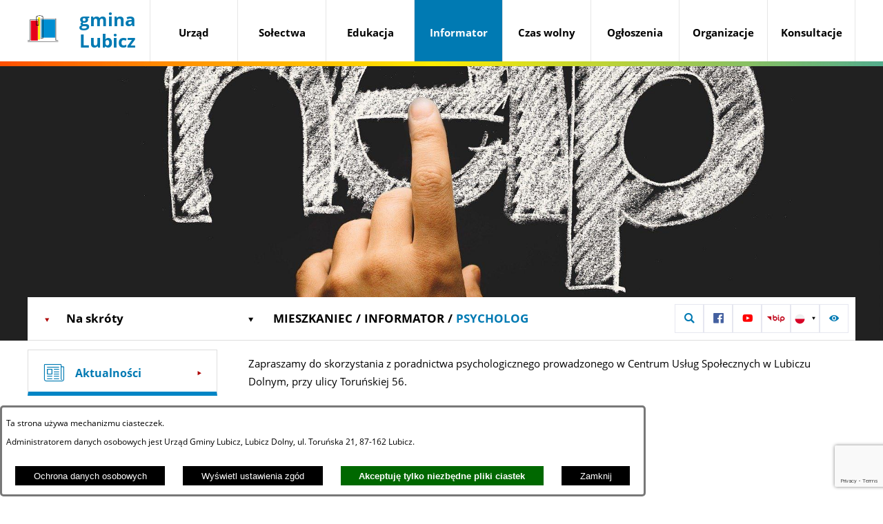

--- FILE ---
content_type: text/html; charset=utf-8
request_url: https://www.lubicz.pl/7828,psycholog
body_size: 19491
content:
<!DOCTYPE html>
<HTML LANG="pl" DIR="ltr">
<HEAD>
<BASE href="https://www.lubicz.pl/">
<META HTTP-EQUIV="content-type" CONTENT="text/html; charset=utf-8">
<META NAME="description" CONTENT="Urząd Gminy w Lubicz">
<META NAME="keywords" CONTENT="UG Gmina Gminy Gminie Urząd Urzędu Lubicz Lubiczu">
<META NAME="robots" CONTENT="index,follow,archive">
<META NAME="generator" CONTENT="netadmin v7.32 | extranet internet creator | www.extranet.pl">
<META NAME="viewport" CONTENT="width=device-width, initial-scale=1">
<TITLE>Psycholog | Urząd Gminy Lubicz</TITLE>
<LINK REL="alternate" HREF="https://www.lubicz.pl/lang,pl" HREFLANG="pl">
<LINK REL="alternate" HREF="https://www.lubicz.pl/lang,en" HREFLANG="en">
<LINK REL="manifest" HREF="https://www.lubicz.pl/manifest.webmanifest">
<LINK REL="stylesheet" HREF="css,css/system_default.css" MEDIA="all" TYPE="text/css" INTEGRITY="sha256-+NesxqEGT2Mnb5VXyW96eR1d8I49837uL19TfRVNQSE=" CROSSORIGIN="anonymous">
<LINK REL="stylesheet" HREF="css,css/print.css" MEDIA="print" TYPE="text/css" INTEGRITY="sha256-Qlz0DVdb8K1GlbtsuapZOdSeQ+7IYY8ELlghlHFDH8w=" CROSSORIGIN="anonymous">
<LINK REL="stylesheet" HREF="https://www.lubicz.pl/css,skory/default/style.css" MEDIA="all" TYPE="text/css">
<LINK REL="icon" HREF="https://www.lubicz.pl/favicon.ico" TYPE="image/x-icon">
<LINK REL="search" HREF="https://www.lubicz.pl/redir,opensearch?jezyk=1" TYPE="application/opensearchdescription+xml">
<LINK REL="home" HREF="https://www.lubicz.pl/">
<LINK REL="stylesheet" HREF="css,js/fancybox3/jquery.fancybox.min.css" MEDIA="all" TYPE="text/css" INTEGRITY="sha256-Vzbj7sDDS/woiFS3uNKo8eIuni59rjyNGtXfstRzStA=" CROSSORIGIN="anonymous">
<LINK REL="stylesheet" HREF="css,js/datatables/jquery.datatables.css" MEDIA="all" TYPE="text/css" INTEGRITY="sha256-LBdcGBvtLXuOq7xLyqkjsKqZ1ncoD7jBKAtoJEa/33k=" CROSSORIGIN="anonymous">
<LINK REL="stylesheet" HREF="css,js/bootstrap-datetimepicker/bootstrap-datetimepicker.css" MEDIA="all" TYPE="text/css" INTEGRITY="sha256-BN3xkkUFZ6aN6GI2rfwo9QnkBljHohaWaA4rAfyiU8k=" CROSSORIGIN="anonymous">
<LINK REL="stylesheet" HREF="css,webfonts/system-font/css/system-icons.css" MEDIA="all" TYPE="text/css" INTEGRITY="sha256-k6tC61qLyGp4U7JO67Yn6ETh0f1sHJP4P7ZynCl5x88=" CROSSORIGIN="anonymous">
<LINK REL="stylesheet" HREF="css,webfonts/system-font/css/system-icons-codes.css" MEDIA="all" TYPE="text/css" INTEGRITY="sha256-l5SylbTnc/8xFKz3vgTmbUzNEGLTerC/CcyK4Q27Ow8=" CROSSORIGIN="anonymous">
<LINK REL="stylesheet" HREF="css,webfonts/system-filetypes/css/style.css" MEDIA="all" TYPE="text/css" INTEGRITY="sha256-SLQmC9y3RqHCRRMqS7Jp5stGydJiNOnhiF5IF1IqFkM=" CROSSORIGIN="anonymous">
<LINK REL="image_src" HREF="https://www.lubicz.pl/jpg,skory/site_thumb.jpg">
<LINK REL="stylesheet" HREF="css,skory/js/malihu-custom-scrollbar/jquery.mCustomScrollbar-STRICT.css" MEDIA="screen" TYPE="text/css">
<SCRIPT SRC="redir,load_javascripts" INTEGRITY="sha256-72roB4je/6OEcLQveiqqLrT6EAX7TB9/mn4WvWoEM8Q=" CROSSORIGIN="anonymous"></SCRIPT>
<SCRIPT SRC="js,skory/js/enquire.min.js"></SCRIPT>
<SCRIPT SRC="js,skory/js/malihu-custom-scrollbar/jquery.mousewheel.min.js"></SCRIPT>
<SCRIPT SRC="js,skory/js/malihu-custom-scrollbar/jquery.mCustomScrollbar.min.js"></SCRIPT>
<SCRIPT SRC="https://www.google.com/recaptcha/api.js?render=6LcA6pkpAAAAAMNFI_01w4XOWyLQvXsxg-eqogXq"></SCRIPT>
<SCRIPT SRC="js,skory/js/jquery.carouFredSel-6.2.1-packed.js"></SCRIPT>
<SCRIPT SRC="js,skory/js/jquery.touchSwipe.min.js"></SCRIPT>
<SCRIPT><!--//--><![CDATA[//><!--
function dataTablesInit(selector){
	var counter=0;
	var objectsTable=new Array;
	$(selector).each(function(){
		var isSort = $(this).is('.sortuj,.sortable');
		var isSzukaj = $(this).hasClass('szukaj');
		var isWszystko = $(this).hasClass('wszystko');
		var isNieInfo = $(this).hasClass('nieinfo'); // działa jedynie na wykazach stronicowanych
		if ($('thead th.sortasc, thead th.sortdesc', this).length==0) {
			_order=[];
		} else {
			_order=[
				[
					($('thead th.sortasc, thead th.sortdesc', this).index()),
					(($('thead th.sortdesc', this).length==0) ? 'asc' : 'desc')
				]
			];
		}
		objRef=$(this).DataTable({
			'oLanguage': {
				'sUrl': 'txt,js/datatables/lang/1.txt'
			},
			'responsive': true,
			'bSortClasses': false,
			'bPaginate': !isWszystko,
			'iDisplayLength': isWszystko ? -1 : 25,
			'bInfo': (!isWszystko && !isNieInfo),
			'bFilter': isSzukaj,
			'sDom': 'Rlfrtip',
			'bSort': isSort,
			'order': _order,
			'stateSave': true,
			'fnDrawCallback': function(oSettings, json) {
				// wyłączenie sortowania/wyszukiwania dla kolumn <th> z klasą nosort/nosearch
				$(this).find('thead th').each( function (key, value) {
					if ($(this).hasClass('nosort')) {
						oSettings.aoColumns[key].bSortable=false;
						$(this).removeClass(oSettings.oClasses.sSortAsc+' '+oSettings.oClasses.sSortDesc+' '+oSettings.aoColumns[key].sSortingClass);
						$(this).addClass( oSettings.oClasses.sSortableNone );
					}
					if ($(this).hasClass('nosearch')) {
						oSettings.aoColumns[key].bSearchable=false;
					}
				} );
			}
		});
		objectsTable[counter]=objRef;
		counter++;
	});
	return objectsTable;
}
function UserConsentShow() {
			$.fancybox.close();
			$.fancybox.open({
				src: '#user_consentBox',
				type: 'inline'
			});
		}
function UserConsentClose() {
			$.fancybox.close();
		}
//--><!]]></SCRIPT>
<STYLE><!--/*--><![CDATA[/*><!--*/
#header .header__content { background-image: url(jpg,aktualizacja/data/grafiki/459.jpg) }
#header .header__content { background-size: cover; background-position: center;}
html,body { font-size: 15px; }
/*]]>*/--></STYLE>
</HEAD>
<BODY class="user_info user_consent subpage fontsize_normal">
<section id="user_infoBox" role="alert"><div class="user_infoBox_overlay"></div><form id="user_info_form" action="https://www.lubicz.pl/7828,psycholog" method="post"><div><input type="hidden" name="_user_consent_fp" value="5dd084"></div><div class="user_infoBox_dialog"><div class="user_infoBox_content"><div class="user_infoBox_header"></div><div class="user_infoBox_content_text"><p>Ta strona używa mechanizmu ciasteczek.</p>
<p>Administratorem danych osobowych jest Urząd Gminy Lubicz, Lubicz Dolny, ul. Toruńska 21, 87-162 Lubicz.</p></div><div class="user_infoBox_content_buttons"><span id="user_info_redirect_buttonBox"><button type="submit" name="_user_info_redirect" value="1" class="user_info_button" id="user_info_redirect_button">Ochrona danych osobowych</button></span><span id="user_info_show_profile_buttonBox"><button type="button" class="user_info_button" id="user_info_show_profile_button" aria-controls="user_consentBox">Wyświetl ustawienia zgód</button></span><span id="user_info_accept_buttonBox"><button type="submit" name="_user_consent_all_accept" value="1" class="user_info_button user_info_accept_button" id="user_info_accept_button">Akceptuję tylko niezbędne pliki ciastek</button></span><span id="user_info_closeBox"><button type="button" class="user_info_button user_info_close_button" id="user_info_close">Zamknij</button></span></div></div></div></form></section><section id="user_consentBox" class="system_hide" role="dialog" aria-modal="true" aria-labelledby="user_consentBox_header" aria-describedby="user_consentBox_content_text"><form action="https://www.lubicz.pl/7828,psycholog" method="post" id="user_consent_form"><div><input type="hidden" name="_user_consent_fp" value="5dd084"></div><h2 class="user_consentBox_header" id="user_consentBox_header">Ustawienia zgód</h2><div class="user_consentBox_content"><div class="user_consentBox_content_text" id="user_consentBox_content_text"></div><div class="user_consentBox_content_consent"><div class="user_consent_item"><p class="user_consent_item_name">Pliki ciastek (z ang. cookies) niezbędne do świadczenia usług drogą elektroniczną</p><p class="user_consent_item_opis">Niezbędne pliki ciastek (z ang. cookies) umożliwiają korzystanie z podstawowych funkcji strony internetowej - bez nich nie byłoby możliwe prawidłowe korzystanie z niniejszej strony internetowej.</p><p class="user_consent_item_opis_dodatkowy"><a href="#_user_consent_system_more" class="user_consent_item_opis_dodatkowy_link" role="button" aria-controls="_user_consent_system_more" aria-haspopup="false" aria-expanded="false" data-expanded-true="schowaj wykaz wykorzystywanych ciasteczek" data-expanded-false="wyświetl wykaz wykorzystywanych ciasteczek"><span>wyświetl wykaz wykorzystywanych ciasteczek</span> <span class="system-icon system-icon-down-open"><!--//--></span></a></p><div id="_user_consent_system_more" class="system_hide user_consent_item_opis_dodatkowy_content"><table class="tabela wszystko" style="border-collapse: collapse; border-width: 1px; border-style: solid; width: 100%; border-spacing: 1px;"><caption><strong>Wykaz wykorzystywanych ciastek</strong></caption>
<thead>
<tr>
<th style="border-width: 1px; padding: 5px; width: 8.46033%;" scope="col">Nazwa ciastka</th>
<th style="border-width: 1px; padding: 5px; width: 10.0368%;" scope="col">Dostawca / domena</th>
<th style="border-width: 1px; padding: 5px; width: 8.67052%;" scope="col">Okres przechowywania</th>
<th style="border-width: 1px; padding: 5px; width: 72.8324%;" scope="col">Opis ciastka</th>
</tr>
</thead>
<tbody>
<tr>
<td style="border-width: 1px; padding: 5px; width: 8.46033%;">_nsid</td>
<td style="border-width: 1px; padding: 5px; width: 10.0368%;">serwer hostingowy / bieżąca domena</td>
<td style="border-width: 1px; padding: 5px; width: 8.67052%;">1 dzień</td>
<td style="border-width: 1px; padding: 5px; width: 72.8324%;">Ciastko generowane przez mechanizm CMS na potrzeby obsługi mechanizmu zabezpieczania przed wywołaniami strony przez np. boty rozsyłające spam.</td>
</tr>
<tr>
<td style="border-width: 1px; padding: 5px; width: 8.46033%;">_cp</td>
<td style="border-width: 1px; padding: 5px; width: 10.0368%;">serwer hostingowy / bieżąca domena</td>
<td style="border-width: 1px; padding: 5px; width: 8.67052%;">365 dni</td>
<td style="border-width: 1px; padding: 5px; width: 72.8324%;">Ciastko zapisywane przez mechanizm CMS na potrzeby obsługi wyrażanych zgód przez użytkownika.</td>
</tr>
<tr>
<td style="border-width: 1px; padding: 5px; width: 8.46033%;">PHPSESSID</td>
<td style="border-width: 1px; padding: 5px; width: 10.0368%;">serwer hostingowy / bieżąca domena</td>
<td style="border-width: 1px; padding: 5px; width: 8.67052%;">sesja</td>
<td style="border-width: 1px; padding: 5px; width: 72.8324%;">Ciastko generowane przez aplikacje oparte na języku PHP (identyfikator ogólnego przeznaczenia używany do obsługi zmiennych sesji użytkownika). Zwykle wartość to liczba generowana losowo, sposób jej użycia może być specyficzny dla witryny, ale dobrym przykładem jest utrzymywanie statusu zalogowanego użytkownika między stronami.</td>
</tr>
<tr>
<td style="border-width: 1px; padding: 5px; width: 8.46033%;">fontsize</td>
<td style="border-width: 1px; padding: 5px; width: 10.0368%;">serwer hostingowy / bieżąca domena</td>
<td style="border-width: 1px; padding: 5px; width: 8.67052%;">30 dni</td>
<td style="border-width: 1px; padding: 5px; width: 72.8324%;">Ciastko generowane przez mechanizm CMS na potrzeby obsługi wielkości wyświetlanej czcionki.</td>
</tr>
<tr>
<td style="border-width: 1px; padding: 5px; width: 8.46033%;">jezyk_www</td>
<td style="border-width: 1px; padding: 5px; width: 10.0368%;">serwer hostingowy / bieżąca domena</td>
<td style="border-width: 1px; padding: 5px; width: 8.67052%;">sesja</td>
<td style="border-width: 1px; padding: 5px; width: 72.8324%;">Ciastko generowane przez mechanizm CMS na potrzeby obsługi wersji językowej strony.</td>
</tr>
<tr>
<td style="border-width: 1px; padding: 5px; width: 8.46033%;">licznikX</td>
<td style="border-width: 1px; padding: 5px; width: 10.0368%;">serwer hostingowy / bieżąca domena</td>
<td style="border-width: 1px; padding: 5px; width: 8.67052%;">sesja</td>
<td style="border-width: 1px; padding: 5px; width: 72.8324%;">Ciastko generowane przez mechanizm CMS na potrzeby obsługi podstawowych statystyk odwiedzin strony (zapis X przyjmuje postać liczby).</td>
</tr>
<tr>
<td style="border-width: 1px; padding: 5px; width: 8.46033%;">licznik[X]</td>
<td style="border-width: 1px; padding: 5px; width: 10.0368%;">serwer hostingowy / bieżąca domena</td>
<td style="border-width: 1px; padding: 5px; width: 8.67052%;">15 minut</td>
<td style="border-width: 1px; padding: 5px; width: 72.8324%;">Ciastko generowane przez mechanizm CMS na potrzeby obsługi podstawowych statystyk odwiedzin strony (zapis X przyjmuje postać liczby).</td>
</tr>
<tr>
<td style="border-width: 1px; padding: 5px; width: 8.46033%;">wersja_gui</td>
<td style="border-width: 1px; padding: 5px; width: 10.0368%;">serwer hostingowy / bieżąca domena</td>
<td style="border-width: 1px; padding: 5px; width: 8.67052%;">sesja</td>
<td style="border-width: 1px; padding: 5px; width: 72.8324%;">Ciastko generowane przez mechanizm CMS na potrzeby obsługi wybranej wizualizacji strony.</td>
</tr>
<tr>
<td style="border-width: 1px; padding: 5px; width: 8.46033%;">bnr[X]</td>
<td style="border-width: 1px; padding: 5px; width: 10.0368%;">serwer hostingowy / bieżąca domena</td>
<td style="border-width: 1px; padding: 5px; width: 8.67052%;">od 1 minuty</td>
<td style="border-width: 1px; padding: 5px; width: 72.8324%;">Ciastko generowane przez mechanizm CMS na potrzeby obsługi wyświetlania banerów z ustawionym czasem karencji (zapis X przyjmuje postać liczby).</td>
</tr>
</tbody>
</table></div></div></div></div><div class="user_consentBox_content_buttons"><span id="user_consent_accept_buttonBox"><button type="submit" name="_user_consent_all_accept" value="1" class="user_consent_button user_consent_accept_button" id="user_consent_accept_button">Akceptuję tylko niezbędne pliki ciastek</button></span><span id="user_consent_closeBox"><button type="button" class="user_consent_button" id="user_consent_close">Zamknij okno ustawień</button></span></div></form></section><div id="shortcut-box" class="shortcut-box"><ul class="shortcut-box__list"><li class="shortcut-box__item"><a class="shortcut-box__link shortcut-box__link--homepage" href="./" accesskey="1">Przejdź do strony głównej</a></li><li class="shortcut-box__item"><a class="shortcut-box__link shortcut-box__link--menu scroll" href="https://www.lubicz.pl/7828,psycholog#menu__box" accesskey="2">Przejdź do menu głównego</a></li><li class="shortcut-box__item"><a class="shortcut-box__link shortcut-box__link--content scroll" href="https://www.lubicz.pl/7828,psycholog#PageContent" accesskey="3">Przejdź do treści strony</a></li><li class="shortcut-box__item"><a class="shortcut-box__link shortcut-box__link--sitemap" href="https://www.lubicz.pl/redir,struktura_serwisu" accesskey="4">Przejdź do mapy serwisu</a></li><li class="shortcut-box__item"><a class="shortcut-box__link shortcut-box__link--search scroll" href="https://www.lubicz.pl/7828,psycholog#search" accesskey="5">Przejdź do wyszukiwarki</a></li><li class="shortcut-box__item"><a class="shortcut-box__link shortcut-box__link--a11y scroll" href="https://www.lubicz.pl/7828,psycholog#wcag" accesskey="6">Przejdź do ułatwienia dostępności</a></li><li class="shortcut-box__item"><a class="shortcut-box__link shortcut-box__link--contact" href="7336,dane-kontaktowe" accesskey="9">Przejdź do strony: Dane kontaktowe</a></li><li class="shortcut-box__item"><a class="shortcut-box__link shortcut-box__link--wcag" href="7327,deklaracja-dostepnosci" accesskey="0">Przejdź do strony: Deklaracja Dostępności</a></li></ul></div><!-- netadmin -->
<div class="netadmin">
	<!-- HEADING -->
	<div class="heading wai-show">
		<div class="heading__container">
			<h1 class="heading__title">
				<span class="heading__text">Urząd Gminy w Lubiczu</span>
			</h1>
		</div>
	</div>
	<!-- END HEADING -->
	<!-- HEADER -->
<header>
<div class="header" id="header">
    <!-- NAVBAR-->
    <div class="navbar navbar--fixed" id="navbar">
        <div class="netadmin__container">
            <div class="navbar__inner">
                <div class="navbar__item width1">
                    
<!-- LOGO -->
<div class="logo">
    <div class="logo__heading">
        <a class="logo__link d-table" href="./">
            <span class="d-table-cell">
                <img class="logo__img" src="png,aktualizacja/data/grafiki/357.png" alt="Przejdź do strony głównej">
            </span>
            <span class="d-table-cell">
                <span class="logo__txt logo__text---bold">
                    <span class="logo__txt--first-row">gmina</span><br>
                    <span class="logo__txt--second-row">Lubicz</span>
                </span>
            </span>
        </a>
    </div>
</div>
<!-- END LOGO -->
	                </div>
                <div class="navbar__item">
                    
<div class="menu" id="menu">
	<!-- HEADING -->
	<div class="heading wai-show">
		<div class="heading__container">
			<h2 class="heading__title">
				<span class="heading__text">Menu</span>
			</h2>
		</div>
	</div>
	<!-- END HEADING -->
    <button class="menu__btn-toggle" id="menu__btn-toggle" aria-controls="menu__box" aria-label="Pokaż menu" aria-haspopup="true" aria-expanded="false" data-text-active-on="Ukryj menu" data-text-active-off="Pokaż menu">
        <span class="icon icon-bars">
            <!--//--></span>
        <span class="netadmin--hide netadmin--hide-hc">Pokaż/ukryj Menu</span>
    </button>
    <div class="menu__box" id="menu__box">
        <div class="menu__inner" id="menu__inner">
	<ul class="menu__list" role="menubar"><li class="menu__item" role="presentation"><a class="menu__link external_blank" href="7437,urzad" role="menuitem"><span>Urząd</span></a></li>
<li class="menu__item" role="presentation"><a class="menu__link external_blank" href="7438,solectwa" role="menuitem"><span>Sołectwa</span></a></li>
<li class="menu__item" role="presentation"><a class="menu__link external_blank" href="7419,https-lubicz-pl-nowy-7410-oswiata" role="menuitem"><span>Edukacja</span></a></li>
<li class="menu__item menu__item--active" role="presentation"><a class="menu__link menu__link--active" href="7417,informator" role="menuitem"><span>Informator</span></a></li>
<li class="menu__item" role="presentation"><a class="menu__link" href="7631,czas-wolny" role="menuitem"><span>Czas wolny</span></a>		<ul class="menu__sub-list" role="menu"><li class="menu__sub-item" role="presentation"><a class="menu__sub-link external_blank" href="7632,kalendarium" role="menuitem"><span>Kalendarium</span></a></li>
<li class="menu__sub-item" role="presentation"><a class="menu__sub-link" href="7633,kultura" role="menuitem"><span>Kultura</span></a></li>
<li class="menu__sub-item" role="presentation"><a class="menu__sub-link" href="7634,rekreacja" role="menuitem"><span>Rekreacja</span></a></li>
<li class="menu__sub-item" role="presentation"><a class="menu__sub-link" href="7635,sport" role="menuitem"><span>Sport</span></a></li>
<li class="menu__sub-item" role="presentation"><a class="menu__sub-link external_blank" href="7636,turystyka" role="menuitem"><span>Turystyka</span></a></li>
		</ul>
		</li>
<li class="menu__item" role="presentation"><a class="menu__link external_blank" href="7418,ogloszenia" role="menuitem"><span>Ogłoszenia</span></a></li>
<li class="menu__item" role="presentation"><a class="menu__link" href="7439,organizacje" role="menuitem"><span>Organizacje</span></a></li>
<li class="menu__item" role="presentation"><a class="menu__link" href="7440,konsultacje" role="menuitem"><span>Konsultacje</span></a></li>
	</ul>
	
        </div>
    </div>
</div>
                </div>
            </div>
        </div>
    </div>
    <!-- END NAVBAR-->

    <!-- HEADER CONTAINER -->
    <div class="header__container">
        <div class="dummy-menu" id="dummy-menu"></div>
                <div class="header__content">
            <div class="navbar-bottom">
                <div class="netadmin__container">
                    <div class="navbar-bottom__inner">
                        <div class="navbar-bottom__item">
                            <div class="navbar__title d-table width100">
                                <span class="d-table-cell">
                                    <span class="icon icon-arrow-down"></span>
                                </span>
                                <span class="d-table-cell width100">
                                    <span class="navbar__text">Na skróty</span>
                                </span>
                            </div>
                        </div>
                        <div class="navbar-bottom__item">
                            <!-- BREADCRUMBS -->
<nav class="breadcrumb">
    <div class="netadmin__container">
        <div class="heading wai-show">
            <div class="heading__container">
                <h2 class="heading__title">
                    <span class="heading__text">Ścieżka nawigacyjna</span>
                </h2>
            </div>
        </div>
        <ul class="breadcrumb__list">
        <li class="breadcrumb__item"><a class="breadcrumb__link" href="7360,mieszkaniec">Mieszkaniec</a></li><li class="breadcrumb__item"><a class="breadcrumb__link" href="7417,informator">Informator</a></li><li class="breadcrumb__item"><span class="last">Psycholog</span></li>        </ul>
    </div>
</nav>
<!-- END BREADCRUMBS -->                        </div>
                        <div class="navbar-bottom__item">
                            
<!-- ICONS -->
<div class="icons" id="icons">
	<!-- HEADING -->
	<div class="heading wai-show">
		<div class="heading__container">
			<h2 class="heading__title">
				<span class="heading__text">Przydatne linki</span>
			</h2>
		</div>
	</div>
    <!-- END HEADING -->
    
    <button class="icons__btn-toggle netadmin--hide-hc" id="icons__btn-toggle" aria-controls="icons-list" aria-label="Pokaż opcje" aria-haspopup="true" aria-expanded="false" data-text-active-on="Ukryj opcje" data-text-active-off="Pokaż opcje">
        <span class="icon icon-cogs"><!--//--></span>
        <span class="netadmin--hide netadmin--hide-hc">Pokaż/ukryj Linki</span>
    </button>
    <div class="icons__outer" id="icons-list">
        <div class="icons__inner">
            <ul class="icons__list">
                <li class="icons__item icons__item--search">
                    <div class="single-icon">
                        <a class="single-icon__link single-icon__link--search single-icon__link--toggle netadmin--hide-hc" href="#search-form" id="icon_link-search" role="button" aria-controls="search-form" aria-label="Pokaż wyszukiwarkę" aria-haspopup="true" aria-expanded="false" data-text-active-on="Ukryj wyszukiwarkę" data-text-active-off="Pokaż wyszukiwarkę">
                            <span class="icon icon-musica-searcher"></span>
                            <span class="netadmin--hide">Wyszukiwarka</span>
                        </a>
                        <div class="single-icon__container">
    <div class="search-form" id="search-form">
    <!-- HEADING -->
    <div class="heading wai-show">
        <div class="heading__container">
            <h3 class="heading__title">
                <span class="heading__text">Wyszukiwarka</span>
            </h3>
        </div>
    </div>
    <!-- END HEADING -->
    <form method="get" action="redir,szukaj?jezyk=1">
		<div><input type="hidden" name="_session_antiCSRF" value="ced5c9fea39ea142dabf73be081d6a62ae44fc7b86a7a9a3921311797c8b8fb181d353"></div>		<div><input type="hidden" name="szukaj_wyniki" value="1"></div>
        <fieldset class="search-form__fieldset">
            <legend class="search-form__legend netadmin--hide">Wyszukiwarka:</legend>
            <div class="search-form__inner d-table">
                <div class="search-form__field-box d-table-cell">
                    <label for="search-form__field--input" class="search-form__label netadmin--hide">Wyszukaj</label>
                    <input id="search-form__field--input" class="search-form__field search-form__field--input" type="search" name="szukaj" placeholder="Wpisz szukaną frazę..." required min-length="3">
                    <span class="icon icon-musica-searcher"><!--//--></span>
                </div>
                <div class="search-form__field-box d-table-cell width1">
                    <button id="search-form__submit" class="search-form__field search-form__field--submit" type="submit">Szukaj</button>
                </div>
            </div>
        </fieldset>
    </form>
</div>

                        </div>
                    </div>
                </li>
    
                <li class="icons__item icons__item--facebook">
                    <div class="single-icon">
                        <a class="single-icon__link  netadmin--hide-hc single-icon--facebook external_blank" href="./7331,profil-w-serwisie-facebook" aria-label="Przejdź do: Profil w serwisie Facebook">
                            <span class="icon icon-facebook"></span>
                            <span class="d-table-cell">
                                <span class="single-icon__text">Profil w serwisie Facebook</span>
                            </span>
                        </a>
                        <div class="single-icon__container">
                            <a class="single-icon__link-rwd d-table external_blank" href="./7331,profil-w-serwisie-facebook">
                                <span class="d-table-cell width1 single-icon--facebook">
                                    <span class="icon icon-facebook"></span>
                                </span>
                                <span class="d-table-cell">
                                    <span class="single-icon__text">Profil w serwisie Facebook</span>
                                </span>
                            </a>
                        </div>
                    </div>
                </li>
            
                <li class="icons__item icons__item--youtube">
                    <div class="single-icon">
                        <a class="single-icon__link  netadmin--hide-hc single-icon--youtube external_blank" href="./7332,profil-w-serwisie-youtube" aria-label="Przejdź do: Profil w serwisie YouTube">
                            <span class="icon icon-youtube"></span>
                            <span class="d-table-cell">
                                <span class="single-icon__text">Profil w serwisie YouTube</span>
                            </span>
                        </a>
                        <div class="single-icon__container">
                            <a class="single-icon__link-rwd d-table external_blank" href="./7332,profil-w-serwisie-youtube">
                                <span class="d-table-cell width1 single-icon--youtube">
                                    <span class="icon icon-youtube"></span>
                                </span>
                                <span class="d-table-cell">
                                    <span class="single-icon__text">Profil w serwisie YouTube</span>
                                </span>
                            </a>
                        </div>
                    </div>
                </li>
            
                <li class="icons__item icons__item--bip">
                    <div class="single-icon">
                        <a class="single-icon__link  netadmin--hide-hc single-icon--bip external_blank" href="./7335,strona-bip-ug-lubicz" aria-label="Przejdź do: Strona BIP UG Lubicz">
                            <span class="icon icon-bip"></span>
                            <span class="d-table-cell">
                                <span class="single-icon__text">Strona BIP UG Lubicz</span>
                            </span>
                        </a>
                        <div class="single-icon__container">
                            <a class="single-icon__link-rwd d-table external_blank" href="./7335,strona-bip-ug-lubicz">
                                <span class="d-table-cell width1 single-icon--bip">
                                    <span class="icon icon-bip"></span>
                                </span>
                                <span class="d-table-cell">
                                    <span class="single-icon__text">Strona BIP UG Lubicz</span>
                                </span>
                            </a>
                        </div>
                    </div>
                </li>
            
                <li class="icons__item icons__item--langs">
                    <div class="single-icon">
                        <a class="single-icon__link single-icon__link--toggle  netadmin--hide-hc" href="#langs" role="button" aria-controls="langs" aria-label="Pokaż wersje językowe" aria-haspopup="true" aria-expanded="false" data-text-active-on="Ukryj wersje językowe" data-text-active-off="Pokaż wersje językowe">
                            <span class="lang--selected lang__link--pl"></span>
                            <span class="icon icon-arrow-down"></span>
                            <span class="netadmin--hide">Wersja polska</span>
                        </a>
                        <div class="single-icon__container">
        
            <div class="langs" id="langs">
                <!-- HEADING -->
                <div class="heading wai-show">
                    <div class="heading__container">
                        <h3 class="heading__title">
                            <span class="heading__text">Wersje językowe serwisu UG Lubicz</span>
                        </h3>
                    </div>
                </div>
                <!-- END HEADING -->
                <ul class="langs__list">

                    <li class="langs__item">
                        <div class="lang">
                            <a class="lang__link lang__link--en" href="./lang,2">
                                <span class="netadmin--hide">Wersja angielska</span>
                            </a>
                        </div>
                    </li>
                    
                </ul>
            </div>

                        </div>
                    </div>
                </li>
        
                <li class="icons__item icons__item--wcag">
                    <div class="single-icon">
                        <a class="single-icon__link single-icon__link--toggle netadmin--hide-hc" href="#wcag" id="icon_link-wcag" role="button" aria-controls="wcag" aria-label="Pokaż ułatwienia dostępu" aria-haspopup="true" aria-expanded="false" data-text-active-on="Ukryj ułatwienia dostępu" data-text-active-off="Pokaż ułatwienia dostępu">
                            <span class="icon icon-eye"></span>
                            <span class="netadmin--hide">Ułatwienie dostępu</span>
                        </a>
                        <div class="single-icon__container">
    
<div class="wcag" id="wcag">
    <!-- HEADING -->
    <div class="heading wai-show">
        <div class="heading__container">
            <h3 class="heading__title">
                <span class="heading__text">Ułatwienie dostępności</span>
            </h3>
        </div>
    </div>
    <!-- END HEADING -->
    <ul class="ul wcag__list">
        <li class="wcag__item">
            <a class="wcag__link wcag__link--A" aria-label="domyślna wielkość czcionki"  href="/7828,psycholog?fontsize=normal">
                <span class="wcag__text">
                    <span class="netadmin--hide-hc">A</span>
                    <span class="wcag__text-txt">domyślna wielkość czcionki</span>
                </span>
            </a>
        </li>
        <li class="wcag__item">
            <a class="wcag__link wcag__link--AA" aria-label="duża wielkość czcionki"  href="/7828,psycholog?fontsize=big">
                <span class="wcag__text">
                    <span class="netadmin--hide-hc">A</span>
                    <span class="wcag__text-txt">duża wielkość czcionki</span>
                </span>
            </a>
        </li>
        <li class="wcag__item">
            <a class="wcag__link wcag__link--AAA" aria-label="największa wielkość czcionki"  href="/7828,psycholog?fontsize=bigger">
                <span class="wcag__text">
                    <span class="netadmin--hide-hc">A</span>
                    <span class="wcag__text-txt">największa wielkość czcionki</span>
                </span>
            </a>
        </li>
                <li class="wcag__item">
            <a class="wcag__link wcag__link--HC" href="./skin,hc" aria-label="wersja o wysokim poziomie kontrastu">
                <span class="wcag__text">
                    <span class="icon icon-contrast"><!--//--></span>
                    <span class="wcag__text-txt">Wysoki kontrast</span>
                </span>
            </a>
        </li>
        <li class="wcag__item"><a href="/7828,psycholog?switch_extend_letter_spacing=on" title="przełącznik zmieniający odstęp pomiędzy znakami" class="wcag__link" role="switch" aria-checked="false"><span class="wcag__text"><span class="icon icon-extend-letter_spacing-on"><!-- // --></span> <span class="wcag__text-txt" role="tooltip">zwiększenie odstępu pomiędzy znakami</span></span></a></li><li class="wcag__item"><a href="/7828,psycholog?switch_extend_word_spacing=on" title="przełącznik zmieniający odstęp pomiędzy wyrazami" class="wcag__link" role="switch" aria-checked="false"><span class="wcag__text"><span class="icon icon-extend-word_spacing-on"><!-- // --></span> <span class="wcag__text-txt" role="tooltip">zwiększenie odstępu pomiędzy wyrazami</span></span></a></li><li class="wcag__item"><a href="/7828,psycholog?switch_extend_line_height=on" title="przełącznik zmieniający interlinię" class="wcag__link" role="switch" aria-checked="false"><span class="wcag__text"><span class="icon icon-extend-line_height-on"><!-- // --></span> <span class="wcag__text-txt" role="tooltip">zwiększenie interlinii</span></span></a></li><li class="wcag__item"><a href="/7828,psycholog?switch_underline_link=on" title="przełącznik zmieniający wyświetlanie linków" class="wcag__link" role="switch" aria-checked="false"><span class="wcag__text"><span class="icon icon-underline-link-on"><!-- // --></span> <span class="wcag__text-txt" role="tooltip">wymuszenie podkreślenia linków</span></span></a></li>    </ul>
</div>
                        </div>
                    </div>
                </li>
            </ul>
        </div>
    </div>
</div>
<!-- END ICONS -->
                            </div>
                    </div>
                </div>
            </div>
        </div>
    </div>
    <!-- END HEADER CONTAINER -->
</div>
</header>
<!-- END HEADER -->    <!-- MAIN -->
    <main class="main">
	
		<!-- SECTION -->
<div class="section">
    <div class="section__inner">
		<div class="netadmin__container">
			<!-- MAIN CONTENT -->
			<div class="main-content">
		
				<div class="page__content" id="PageContent">
					<div class="netadmin__container">
						<article>
						<!-- HEADING -->
						<div class="heading wai-show">
							<div class="heading__container">
								<h2 class="heading__title">
									<span class="heading__text">Treść strony</span>
								</h2>
							</div>
						</div>
						<!-- END HEADING -->
		<div class="system_float_clear"></div><div><div class="system_anchor obiekt obiekt_akapit" id="akapit_36452"><div class="v1default-style">Zapraszamy do skorzystania z poradnictwa psychologicznego prowadzonego w Centrum Usług Społecznych w Lubiczu Dolnym, przy ulicy Toruńskiej 56.</div>
<div class="v1default-style">
<div class="x14z9mp xat24cr x1lziwak x1vvkbs xtlvy1s x126k92a">
<div dir="auto">
<div><strong><br>Psycholog Agata Gorczewska</strong></div>
<div> </div>
<div>Zapisy pod nr tel. <strong>510 631 838</strong><br>Godziny pracy:<br>Poniedziałek: 8.00–16.00<br>Wtorek: 8.00–17.00<br>Środa: 9.00–17.00<br>Czwartek: 8.00–16.00<br>Piątek: 7.00–14.00</div>
<div> </div>
<div><strong>Psycholog Karolina Urbańska-Stempniewska</strong></div>
<div> </div>
<div>Zapisy pod nr tel. <strong>519 577 798</strong><br>Godziny pracy:<br>Poniedziałek: dzień wolny<br>Wtorek: 8.00–18.00<br>Środa: 7.00–10.00<br>Czwartek: 7.00–15.00<br>Piątek: 7.00–16.00</div>
</div>
</div>
</div></div></div><div class="system_float_clear"></div>

                        </article>
                    </div><!-- .netadmin__container -->
                </div><!-- END .page__content  -->
    
            </div>
            <!-- END MAIN CONTENT -->
    
<aside>
<div class="aside">
    <div class="section__heading wai-show">
        <!-- HEADING -->
        <div class="heading netadmin--hide">
            <div class="heading__container">
                <h2 class="heading__title">
                    <span class="heading__text">Na skróty</span>
                </h2>
            </div>
        </div>
        <!-- END HEADING -->
    </div>

    <div class="section__content">
    
<div class="links" id="links">
    <div class="links__toggle-btn">
        <!-- BTN BUTTON -->
        <div class="btn">
            <div class="btn__container">
                <a class="btn__link btn__link--outline-primary d-table" href="#links__list">
                    <span class="d-table-cell width1">
                        <span class="icon icon-arrow-down"></span>
                    </span>
                    <span class="d-table-cell">
                        <span class="btn__text">Na skróty</span>
                    </span>
                </a>
            </div>
        </div>
    </div>
    <!-- END BTN BUTTON -->
    <ul class="links__list" id="links__list">
    
        <li class="links__item">
            <a class="links__link table" href="./7342,aktualnosci" aria-label="Przejdź do: Aktualności"><span class="d-table-cell">
						<span class="icon icon-newspaper-folded"></span>
					</span><span class="d-table-cell width100">
                    <span class="links__text">Aktualności</span>
                </span>
            </a>
        </li>
        
        <li class="links__item">
            <a class="links__link table" href="./8069,platnosci-online" aria-label="Przejdź do: Płatności ONLINE"><span class="d-table-cell">
						<span class="icon icon-credit-card"></span>
					</span><span class="d-table-cell width100">
                    <span class="links__text">Płatności ONLINE</span>
                </span>
            </a>
        </li>
        
        <li class="links__item">
            <a class="links__link table" href="./7777,ukraina" aria-label="Przejdź do: Ukraina"><span class="d-table-cell">
						<span class="icon icon-heart"></span>
					</span><span class="d-table-cell width100">
                    <span class="links__text"><span style="color:#DB1516;">Ukraina</span></span>
                </span>
            </a>
        </li>
        
        <li class="links__item">
            <a class="links__link table external_blank" href="./7343,bip" aria-label="Przejdź do: BIP"><span class="d-table-cell">
						<span class="icon icon-newspaper-folded-2"></span>
					</span><span class="d-table-cell width100">
                    <span class="links__text">BIP</span>
                </span>
            </a>
        </li>
        
        <li class="links__item">
            <a class="links__link table external_blank" href="./7344,zamowienia-publiczne" aria-label="Przejdź do: Zamówienia publiczne"><span class="d-table-cell">
						<span class="icon icon-auction"></span>
					</span><span class="d-table-cell width100">
                    <span class="links__text">Zamówienia publiczne</span>
                </span>
            </a>
        </li>
        
        <li class="links__item">
            <a class="links__link table external_blank" href="./7345,zagospodarowanie-przestrzenne" aria-label="Przejdź do: Zagospodarowanie przestrzenne"><span class="d-table-cell">
						<span class="icon icon-architecture"></span>
					</span><span class="d-table-cell width100">
                    <span class="links__text">Zagospodarowanie przestrzenne</span>
                </span>
            </a>
        </li>
        
        <li class="links__item">
            <a class="links__link table" href="./7937,nieruchomosci" aria-label="Przejdź do: Nieruchomości"><span class="d-table-cell">
						<span class="icon icon-draw-polygon"></span>
					</span><span class="d-table-cell width100">
                    <span class="links__text">Nieruchomości</span>
                </span>
            </a>
        </li>
        
        <li class="links__item">
            <a class="links__link table external_blank" href="./7346,wnioski" aria-label="Przejdź do: Wnioski"><span class="d-table-cell">
						<span class="icon icon-form-check"></span>
					</span><span class="d-table-cell width100">
                    <span class="links__text">Wnioski</span>
                </span>
            </a>
        </li>
        
        <li class="links__item">
            <a class="links__link table external_blank" href="./7347,ogloszenia" aria-label="Przejdź do: Ogłoszenia"><span class="d-table-cell">
						<span class="icon icon-megaphone"></span>
					</span><span class="d-table-cell width100">
                    <span class="links__text">Ogłoszenia</span>
                </span>
            </a>
        </li>
        
        <li class="links__item">
            <a class="links__link table external_blank" href="./7348,informator" aria-label="Przejdź do: Informator"><span class="d-table-cell">
						<span class="icon icon-information"></span>
					</span><span class="d-table-cell width100">
                    <span class="links__text">Informator</span>
                </span>
            </a>
        </li>
        
        <li class="links__item">
            <a class="links__link table external_blank" href="./7349,geoportal" aria-label="Przejdź do: Geoportal"><span class="d-table-cell">
						<span class="icon icon-geology"></span>
					</span><span class="d-table-cell width100">
                    <span class="links__text">Geoportal</span>
                </span>
            </a>
        </li>
        
        <li class="links__item">
            <a class="links__link table" href="./7351,kalendarium" aria-label="Przejdź do: Kalendarium"><span class="d-table-cell">
						<span class="icon icon-calendar"></span>
					</span><span class="d-table-cell width100">
                    <span class="links__text">Kalendarium</span>
                </span>
            </a>
        </li>
        
        <li class="links__item">
            <a class="links__link table" href="./7350,system-sms" aria-label="Przejdź do: System SMS"><span class="d-table-cell">
						<span class="icon icon-sms"></span>
					</span><span class="d-table-cell width100">
                    <span class="links__text">System SMS</span>
                </span>
            </a>
        </li>
        
        <li class="links__item">
            <a class="links__link table" href="./7352,goniec" aria-label="Przejdź do: Goniec"><span class="d-table-cell">
						<span class="icon icon-paper-plane"></span>
					</span><span class="d-table-cell width100">
                    <span class="links__text">Goniec</span>
                </span>
            </a>
        </li>
        
        <li class="links__item">
            <a class="links__link table external_blank" href="./7353,galeria" aria-label="Przejdź do: Galeria"><span class="d-table-cell">
						<span class="icon icon-gallery"></span>
					</span><span class="d-table-cell width100">
                    <span class="links__text">Galeria</span>
                </span>
            </a>
        </li>
        
        <li class="links__item">
            <a class="links__link table" href="./7354,transmisje-sesji" aria-label="Przejdź do: Transmisje sesji"><span class="d-table-cell">
						<span class="icon icon-tv"></span>
					</span><span class="d-table-cell width100">
                    <span class="links__text">Transmisje sesji</span>
                </span>
            </a>
        </li>
        
        <li class="links__item">
            <a class="links__link table external_blank" href="./7355,filmy" aria-label="Przejdź do: Filmy"><span class="d-table-cell">
						<span class="icon icon-video"></span>
					</span><span class="d-table-cell width100">
                    <span class="links__text">Filmy</span>
                </span>
            </a>
        </li>
        
        <li class="links__item">
            <a class="links__link table" href="./7357,kontakt" aria-label="Przejdź do: Kontakt"><span class="d-table-cell">
						<span class="icon icon-envelope"></span>
					</span><span class="d-table-cell width100">
                    <span class="links__text">Kontakt</span>
                </span>
            </a>
        </li>
        
        <li class="links__item">
            <a class="links__link table" href="./7907,dostepnosc-plus" aria-label="Przejdź do: Dostępność plus"><span class="d-table-cell">
						<span class="icon icon-wheelchair"></span>
					</span><span class="d-table-cell width100">
                    <span class="links__text">Dostępność plus</span>
                </span>
            </a>
        </li>
        
    </ul>
</div>
    
    </div>
    
    <div class="section__content">
    
    <!-- NEWSLETTER -->
    <div class="section--newsletter">
    
<div class="newsletter" id="newsletter">
	<div class="newsletter__inner">
		<div class="netadmin__container">
	
			<div class="newsletter__promo-text">
				<div class="heading">
					<div class="heading__container">
						<h2 class="heading__title">
							<span class="icon icon-newsletter"></span>
							<span class="heading__text">
							Newsletter
							</span>
						</h2>
					</div>
				</div>
			</div>
			<div class="newsletter__description">
	<div class="system_float_clear"></div><div><div class="system_anchor obiekt obiekt_akapit" id="akapit_35093"><p>Jeżeli chcesz być na bieżąco,<br>
zapisz się do Newslettera!</p>

<p><span style="font-size:.7em;">Uzupełnienie poniższego pola oznacza zgodę na otrzymywanie od Gminy Lubicz informacji dotyczących ważnych – istotnych z punktu widzenia gminy wydarzeniach, terminach i przekazach okolicznościowych drogą e-mailową na podany adres poczty elektronicznej. Zgodę można wycofać w każdym czasie bez wpływu na zgodność z prawem przetwarzania dokonanego przed jej wycofaniem. Administratorem danych osobowych jest Gmina Lubicz. Dane osobowe osób zapisujących się na Newsletter są przetwarzane w celu przekazywania subskrybowanego Newslettera Gminy Lubicz. Więcej informacji o przetwarzaniu danych osobowych, w tym o przysługujących Państwu prawach, znajduje się w "Zasady korzystania z usługi Newsletter Gminy Lubicz".</span></p>
</div></div><div class="system_float_clear"></div></div>
		<form class="newsletter__form" method="post" action="/7828,psycholog" onsubmit="if (this.elements['newsletter[email]'].value=='' || this.elements['newsletter[email]'].value=='') { this.elements['newsletter[email]'].focus(); return false; }" id="newsletterForm">
			<fieldset class="newsletter__fieldset">
				<legend class="newsletter__legend netadmin--hide">Newsletter</legend>
				<div><input type="hidden" name="_session_antiCSRF" value="ced5c9fea39ea142dabf73be081d6a62ae44fc7b86a7a9a3921311797c8b8fb181d353"></div><div><input type="hidden" id="newsletterForm-g-recaptcha-response" name="g-recaptcha-response" value=""></div>
				<div class="newsletter__content">
				
		
		<div class="newsletter__wrapper-box">
			
		<div class="newsletter__input-box">
			<label for="newsletter__email">Wpisz swój adres e-mail (pole wymagane)</label>
			<input type="email" name="newsletter[email]" maxlength="255" class="newsletter__field newsletter__email" id="newsletter__email" required>
		</div>
	
			
	<div class="newsletter__input-box">
		<button type="submit" class="newsletter__submit"><span class="newsletter__field-txt">Prześlij!</span></button>
	</div>

		</div>
	
				</div>
			</fieldset>
		</form>
	
		</div>
	</div>
</div>
	
    </div>
    <!-- END NEWSLETTER -->
    
    </div>
    
    <div class="section__content">
    
    </div>
    
</div>
</aside>

        </div>
    </div>
</div>
    <footer>
<!-- SECTION -->
<div class="section">
    <div class="section__inner">
        <div class="contact-info">
            <div class="netadmin__container">
                <!-- SECTION HEADING -->
                <div class="section__heading wai-show">
                    <div class="heading">
                        <div class="heading__container">
                            <h2 class="heading__title">
                                <span class="heading__text">Dane kontaktowe</span>
                            </h2>
                        </div>
                    </div>
                </div>
                <!-- END SECTION HEADING -->
                <!-- SECTION CONTENT -->
                <div class="section__content">
                    <ul class="contact-info__list" id="contact-info__list">
                        <li class="contact-info__item">
                            <div class="contact-info__content">
                            
<!-- LOGO -->
<div class="logo">
    <div class="logo__heading">
        <a class="logo__link d-table" href="./">
            <span class="d-table-cell">
                <img class="logo__img" src="png,aktualizacja/data/grafiki/356.png" alt="Przejdź do strony głównej">
            </span>
            <span class="d-table-cell">
                <span class="logo__txt logo__text---bold">
                    <span class="logo__txt--first-row">gmina</span><br>
                    <span class="logo__txt--second-row">Lubicz</span>
                </span>
            </span>
        </a>
    </div>
</div>
<!-- END LOGO -->
	
                            </div>
                        </li>
                        
                        <li class="contact-info__item">
                            <div class="contact-info__content"><p>NIP : 879-261-75-06<br>
Kod TERYT: 0415042<br>
iod@lubicz.pl</p>
</div>    
                        </li>
                                    
                        <li class="contact-info__item">
                            <div class="contact-info__content"><p>56 621 21 40<br>
56 621 21 00<br>
info@lubicz.pl</p>
</div>    
                        </li>
                                    
                        <li class="contact-info__item">
                            <div class="contact-info__content"><p>ul. Toruńska 21<br>
Lubicz Dolny<br>
87-162 Lubicz</p>
</div>    
                        </li>
                                    
                        <li class="contact-info__item">
                            <div class="contact-info__content">
                                <a class="contact-info__link external_blank" href="./7366,link-do-mapy" title="Link do mapy">
                                    <span class="icon icon-map"><!-- ICON --></span>
                                    <span class="contact-info__text">Znajdź nas <br> Na mapie!</span>
                                </a>
                            </div>
                        </li>
                                
                        <li class="contact-info__item">
                            <div class="contact-info__content">
                                <div class="system_float_clear"></div><div><div class="system_anchor obiekt obiekt_fotokod" id="fotokod_1"><div class="system_margin_auto"><img src="fotokod,1,przejdz-do-strony-google.png" alt="Przejdź do strony google"></div></div></div><div class="system_float_clear"></div>
                            </div>
                        </li>
                                
                    </ul>
                </div>
                <!-- END SECTION CONTENT -->
                
            </div>
        </div>
    </div>
</div>
<!-- END SECTION -->

<!-- SECTION -->
<div class="section">
    <div class="section__inner">
        <div class="banners" id="banners">
            <div class="underline-decorative"></div>
            <div class="netadmin__container">
                <!-- SECTION HEADING -->
                <div class="section__heading netadmin--hide">
                    <div class="heading">
                        <div class="heading__container">
                            <h2 class="heading__title">
                                <span class="heading__text">Banery</span>
                            </h2>
                        </div>
                    </div>
                </div>
                <!-- END SECTION HEADING -->

                <!-- SECTION CONTENT -->
                <div class="section__content">
                    <!-- BANNERS -->
                    <div class="banners__inner">
                        <div class="banners__content-box">
                            <ul class="banners__list carousel__list" id="banners__list">
                            <li class="banners__item carousel__item"><div class="banner d-inline-table"><div class="d-table-cell"><a href="./redir,reklama_redir?lp=183" class="external_blank"><img src="baner,183,wspolpraca.jpg" width="250" height="100" alt="Współpraca"></a></div></div></li><li class="banners__item carousel__item"><div class="banner d-inline-table"><div class="d-table-cell"><a href="./redir,reklama_redir?lp=188" class="external_blank"><img src="baner,188,inwestuj-w-naszej-gminie.jpg" width="224" height="79" alt="Inwestuj w naszej gminie"></a></div></div></li><li class="banners__item carousel__item"><div class="banner d-inline-table"><div class="d-table-cell"><a href="./redir,reklama_redir?lp=189"><img src="baner,189,czyste-powietrze.png" width="250" height="100" alt="Czyste powietrze"></a></div></div></li><li class="banners__item carousel__item"><div class="banner d-inline-table"><div class="d-table-cell"><a href="./redir,reklama_redir?lp=195" class="external_blank"><img src="baner,195,logotyp-programu-cieple-mieszkanie.png" width="250" height="100" alt="Logotyp Programu Ciepłe Mieszkanie"></a></div></div></li><li class="banners__item carousel__item"><div class="banner d-inline-table"><div class="d-table-cell"><a href="./redir,reklama_redir?lp=202" class="external_blank"><img src="baner,202,link-do-platnosci-online.png" width="250" height="100" alt="Link do płatności online"></a></div></div></li><li class="banners__item carousel__item"><div class="banner d-inline-table"><div class="d-table-cell"><a href="./redir,reklama_redir?lp=170" class="external_blank"><img src="baner,170,profil-zaufany.jpg" width="250" height="100" alt="Profil zaufany"></a></div></div></li><li class="banners__item carousel__item"><div class="banner d-inline-table"><div class="d-table-cell"><a href="./redir,reklama_redir?lp=171" class="external_blank"><img src="baner,171,epuap.jpg" width="250" height="100" alt="Epuap"></a></div></div></li><li class="banners__item carousel__item"><div class="banner d-inline-table"><div class="d-table-cell"><a href="./redir,reklama_redir?lp=181" class="external_blank"><img src="baner,181,zuk.png" width="225" height="66" alt="ZUK"></a></div></div></li><li class="banners__item carousel__item"><div class="banner d-inline-table"><div class="d-table-cell"><a href="./redir,reklama_redir?lp=177" class="external_blank"><img src="baner,177,lubiczanka.png" width="250" height="100" alt="Spółdzielnia Socjalna Lubiczanka"></a></div></div></li><li class="banners__item carousel__item"><div class="banner d-inline-table"><div class="d-table-cell"><a href="./redir,reklama_redir?lp=178" class="external_blank"><img src="baner,178,lokalna-grupa-dzialania-podgrodzie-torunskie.png" width="250" height="100" alt="Lokalna Grupa Działania &quot;Podgrodzie Toruńskie&quot;"></a></div></div></li><li class="banners__item carousel__item"><div class="banner d-inline-table"><div class="d-table-cell"><a href="./redir,reklama_redir?lp=172" class="external_blank"><img src="baner,172,powiat.png" width="245" height="100" alt="Powiat Toruński"></a></div></div></li><li class="banners__item carousel__item"><div class="banner d-inline-table"><div class="d-table-cell"><a href="./redir,reklama_redir?lp=176" class="external_blank"><img src="baner,176,wojewodztwo-kujawsko-pomorskie.jpg" width="250" height="100" alt="Kujawsko-Pomorskie"></a></div></div></li><li class="banners__item carousel__item"><div class="banner d-inline-table"><div class="d-table-cell"><a href="./redir,reklama_redir?lp=179" class="external_blank"><img src="baner,179,zwiazek-gmin-wiejskich-rp.png" width="250" height="100" alt="Związek Gmin Wiejskich RP"></a></div></div></li><li class="banners__item carousel__item"><div class="banner d-inline-table"><div class="d-table-cell"><a href="./redir,reklama_redir?lp=182" class="external_blank"><img src="baner,182,ue.jpg" width="250" height="100" alt="UE"></a></div></div></li><li class="banners__item carousel__item"><div class="banner d-inline-table"><div class="d-table-cell"><a href="./redir,reklama_redir?lp=169" class="external_blank"><img src="baner,169,pit.png" width="250" height="100" alt="Darmowy Program PIT"></a></div></div></li>
                            </ul>

                            <!-- NAVIGATION -->
                            <div class="carousel__nav netadmin--hide-hc">
                                <a href="#banners__list-carousel__nav-btn--prev" id="banners__list-carousel__nav-btn--prev" class="carousel__nav-btn carousel__nav-btn--prev">
                                    <span class="carousel__nav-btn-inner">
                                        <span class="carousel__nav-arrow icon icon-arrow-left"></span>
                                        <span class="hide_WCAG netadmin--hide-hc">Poprzedni slajd</span>
                                    </span>
                                </a>
                                <a href="#banners__list-carousel__nav-btn--next" id="banners__list-carousel__nav-btn--next" class="carousel__nav-btn carousel__nav-btn--next">
                                    <span class="carousel__nav-btn-inner">
                                        <span class="carousel__nav-arrow icon icon-arrow-right"></span>
                                        <span class="hide_WCAG netadmin--hide-hc">Następny slajd</span>
                                    </span>
                                </a>
                            </div>
                            <!-- NAVIGATION -->
                            
                            <!-- PAGINATION -->
                            <div class="carousel__pagination netadmin--hide">
                                <ul class="carousel__pagination-list">
                                    <li>
                                        <!-- init to be replace -->
                                    </li>
                                </ul>
                            </div>
                            <!-- END PAGINATION -->
                        </div>
                    </div>
                    
                    <!-- END BANNERS -->
                </div>
                <!-- END SECTION CONTENT -->
            </div>
        </div>
    </div>
</div>
        <h2 class="hide_WCAG">Banery</h2><div class="system_center system_padding05"><div class="banner_txt">Darmowy Program PIT dostarcza <a href="https://www.iwop.pl/" class="external_blank">Instytut Wsparcia Organizacji Pozarządowych</a> w ramach projektu <a href="https://www.pitax.pl/program-pit/" class="external_blank">PITax.pl</a> dla OPP</div></div></footer>   
</main>
<!-- END MAIN -->
<!-- FOOTER -->
<footer class="footer" id="footer">
    <div class="netadmin__container">
        <div class="heading netadmin--hide">
            <div class="heading__container">
                <h2 class="heading__title">
                    <span class="heading__text heading__text--big">Stopka strony</span>
                </h2>
            </div>
        </div>
        <ul class="footer__list">
            <li class="footer__item">
                <p>
                    <a class="footer__link external_blank" href="https://www.extranet.pl" rel="noopener">
                        Projekt i wykonanie: extranet                    </a>
                </p>
            </li>
            <li class="footer__item"><p><a href="https://creativecommons.org/licenses/by/4.0/deed.pl">Licencja CC BY 4.0</a></p></li>
				<li class="footer__item">
					<p>
						<a class="footer__link" href="./7326,struktura-serwisu" aria-label="Przejdź do: Struktura serwisu">
						Struktura serwisu
						</a>
					</p>
				</li>
					
				<li class="footer__item">
					<p>
						<a class="footer__link" href="./7327,deklaracja-dostepnosci" aria-label="Przejdź do: Deklaracja Dostępności">
						Deklaracja Dostępności
						</a>
					</p>
				</li>
					
				<li class="footer__item">
					<p>
						<a class="footer__link" href="./7720,rodo" aria-label="Przejdź do: RODO">
						RODO
						</a>
					</p>
				</li>
					
				<li class="footer__item">
					<p>
						<a class="footer__link" href="./7721,polityka-prywatnosci" aria-label="Przejdź do: Polityka Prywatności">
						Polityka Prywatności
						</a>
					</p>
				</li>
					<li class="footer__item"><p><a href="#user_consentBox" role="button" class="footer__link" id="consents_settings_link" aria-controls="user_consentBox">Ustawienia zgód</a></p></li>            <li class="footer__item">
                <p>
                    <span class="footer__text">
                    netadmin 7.32                    </span>
                </p>
            </li>
        </ul>
    </div>
</footer>
<!-- END FOOTER --></div>
<!-- END NETADMIN -->

<SCRIPT><!--//--><![CDATA[//><!--
$.fancybox.defaults.lang='pl';$.fancybox.defaults.caption=function(instance, item) {
		return $(this).attr('title');
	};
$().fancybox({
	selector: 'a.fancybox,a[rel=fancybox]',
	loop: false,
	transitionEffect: false
});
$.fn.dataTableExt.oSort['string-asc']=function(x,y) { return x.toString().localeCompare(y.toString()); };
$.fn.dataTableExt.oSort['string-desc']=function(x,y) { return y.toString().localeCompare(x.toString()); };
$('table.sortuj,table.sortable').addClass('tabela');
dataTablesInit('table.tabela');
$('<link/>', {
	rel: 'stylesheet', type: 'text/css', media: 'screen', href: 'css,css/specific.css',integrity: 'sha256-LF/nbx3/lxNZdvCQ1eUYHiG98LpUhkyr/Vi6er2GD8o=', crossorigin: 'anonymous'
}).appendTo('head');
$('<link/>', {
		rel: 'stylesheet', type: 'text/css', media: 'screen', href: 'css,css/speech-input.css', integrity: 'sha256-yzf6rqXqX+0o0dyLUUWD5D6FZKEVjwRf4kvIC9F1HCI=', crossorigin: 'anonymous'
	}).appendTo('head');
$('<script/>', {
		async: 'async', src: 'js,js/speech-input-compress.js', integrity: 'sha384-ZWUwNDVjMWIwYWI0YjM0NjU4MjYzYjU0ODRmODgyNDE1NmVhNzU4ZWNjNDc2YTUxOTVhYjFkNmIwN2E1OTIwNjE3NGMyNDNhZjcyYzM4ZTllZGJiZWIyMDhkZTA0ZGY3', crossorigin: 'anonymous'
	}).appendTo('head');
$('input[type=text],textarea').not('[readonly],[disabled],.nospeech').addClass('speech-input');
$('#user_info_show_profile_button').on('click', function(e){
				UserConsentShow();
			});$('#user_info_close').on('click', function(e){ $('#user_infoBox').fadeToggle(); });$('#user_info_form').on('submit', function(e){
			_submitter_id=$(e.originalEvent.submitter).attr('id');
			if (
					_submitter_id=='user_info_redirect_button'
			) {
				return true;
			}

			_data=$(this).serialize();
			if ($(e.originalEvent.submitter).is('[name]')) {
				_data+='&'+$.param( $(e.originalEvent.submitter) );
			}

			$('button[type=submit]:not(#user_info_redirect_button)', '#user_info_form').prop('disabled', true);

			$.ajax({
				type: 'POST',
				url: 'https://www.lubicz.pl/7828,psycholog',
				headers: { 'X-IGNORE-RESPONSE': '5dd084' },
				data: _data,
				timeout: 5000
			})
			.done(function(data){
				$('button[type=submit]:not(#user_info_redirect_button)', '#user_info_form').prop('disabled', false);
				$('#user_info_form,#user_infoBox').remove();
				if (
						_submitter_id=='user_info_accept_button'
				) {
					$('#user_consentBox input[type=checkbox].user_info_consent_group:enabled,#user_consentBox input[type=checkbox].user_consent_checkbox:enabled').prop('checked', true);
				}
			})
			.error(function(xhr){
				$('button[type=submit]:not(#user_info_redirect_button)', '#user_info_form').prop('disabled', false);
			});

			return false;
		});
$('#user_consent_close').on('click', function(e){ UserConsentClose(); });$('#user_consentBox').on('click', '.user_consent_item_opis_dodatkowy a', function(e){
			e.preventDefault();

			$(this).toggleClass('clicked')
				.find('.system-icon').toggleClass('system-icon-up-open system-icon-down-open');

			_destObj=$(this).attr('href');
			if ($(_destObj)) $(_destObj).fadeToggle();

			if ($(this).attr('role'))
				if ($(this).hasClass('clicked')) {
					$(this)
						.attr('aria-expanded', 'true')
						.find('span:first').text($(this).attr('data-expanded-true'));
				} else {
					$(this)
						.attr('aria-expanded', 'false')
						.find('span:first').text($(this).attr('data-expanded-false'));
				}
		});$('#user_consent_form').on('submit', function(e){
			_submitter_id=$(e.originalEvent.submitter).attr('id');

			_data=$(this).serialize();
			if ($(e.originalEvent.submitter).is('[name]')) {
				_data+='&'+$.param( $(e.originalEvent.submitter) );
			}

			$('button[type=submit]:not(#user_consent_save_button)', '#user_consent_form').prop('disabled', true);

			$.ajax({
				type: 'POST',
				url: 'https://www.lubicz.pl/7828,psycholog',
				headers: { 'X-IGNORE-RESPONSE': '5dd084' },
				data: _data,
				timeout: 5000
			})
			.done(function(data){
				$('button[type=submit]:not(#user_consent_save_button)', '#user_consent_form').prop('disabled', false);
				UserConsentClose();
				if (
						_submitter_id=='user_consent_accept_button'
				) {
					$('#user_consentBox input[type=checkbox].user_info_consent_group:enabled,#user_consentBox input[type=checkbox].user_consent_checkbox:enabled').prop('checked', true);
				}
			})
			.error(function(xhr){
				$('button[type=submit]:not(#user_consent_save_button)', '#user_consent_form').prop('disabled', false);
			});

			return false;
		});
$(function(){ ExternalLinks(); $('.js_hide').addClass('hide hc_hide'); })

			$(function() {
				const shortcut_box			= $('#shortcut-box');

				// set focus on first menu link - DESKTOP
				shortcutBoxHandler(shortcut_box, {
					shortcut_link_selector          : '.shortcut-box__link--menu',
					box_btn_selector                : '#headerBtn-desktop[aria-expanded="false"]',
					focusable_selector              : '#headerBtn-desktop'
				});

				// set focus on first menu link RWD
				shortcutBoxHandler(shortcut_box, {
					shortcut_link_selector          : '.shortcut-box__link--menu',
					box_btn_selector                : '#menu__btn-toggle',
					focusable_selector              : '#menu__box a:first'
				});

				// set focus on search input
				shortcutBoxHandler(shortcut_box, {
					shortcut_link_selector          : '.shortcut-box__link--search',
					box_btn_selector                : '#icons__btn-toggle[aria-expanded="false"]',
					focusable_selector              : '#search-form__field--input'
				});

				// set focus on search input
				shortcutBoxHandler(shortcut_box, {
					shortcut_link_selector          : '.shortcut-box__link--search',
					box_btn_selector                : '#icons__btn-toggle[aria-expanded="false"]',
					focusable_selector              : '#search-form__field--input'
				});

				// set focus on first accessability item
				shortcutBoxHandler(shortcut_box, {
					shortcut_link_selector          : '.shortcut-box__link--a11y',
					box_btn_selector                : '#icons__btn-toggle[aria-expanded="false"]',
					focusable_selector              : '#wcag a:first'
				});

				// set focus on first accessability item
				shortcutBoxHandler(shortcut_box, {
					shortcut_link_selector          : '.shortcut-box__link--a11y',
					box_btn_selector                : '#icons__btn-toggle[aria-expanded="false"]',
					focusable_selector              : '#wcag a:first'
				});


				/**
				* @param   object       obj
				* @param   string       obj.shortcut_link_selector           link in shortcutbox
				* @param   string       obj.box_btn_selector                 btn to open a box to set focus on element
				* @param   string       obj.focusable_selector               element which on should set focus
				*/
				function shortcutBoxHandler(shortcut_box, obj) {

					shortcut_box.find(obj.shortcut_link_selector).on('click', function(e) {
						e.preventDefault();

						let box_btn_selector = $(obj.box_btn_selector);

						if (box_btn_selector.length > 0 && box_btn_selector.is(':visible')) {
							$(obj.box_btn_selector)
								.trigger('click')
								.promise()
								.done(function() { // when menu is open then set focus on first link in menu rwd
									$(obj.focusable_selector).trigger('focus');
								});
						} else {
							$(obj.focusable_selector).trigger('focus');
						}
					});
				}
			});
		

		var hasTouch = false;
		if (('ontouchstart' in window) || (navigator.maxTouchPoints > 0) || (navigator.msMaxTouchPoints > 0)) {
			hasTouch = true;
		}
	

	//-------------------------------------------------------------------------
	//                      REPAIR ALL CAROUSELS ETC
	//-------------------------------------------------------------------------
	$(window).on('load', function()
	{
		$(this).trigger('resize');
		$(this).trigger('scroll');

	});
	

	//-------------------------------------------------------------------------
	//                   CHECK IF IS SET BIGGER FONT-SIZE
	//-------------------------------------------------------------------------
	function isSetWcagFontSize() {
		return ( $('body.fontsize_big').length > 0 || $('body.fontsize_bigger').length > 0 );            
	}
	

    $(function(){
        let sub_menu = $('#menu').find('.menu__sub-list');

        sub_menu.each(function(index, item){
            class_name = ($(item).parents('.menu__sub-list').length%2 == 0) ? 'menu__sub-list--even' : 'menu__sub-list--odd';
            $(item).addClass(class_name);
        });
    });

    $(function(){
        let width_menu_item = 100 / $('#menu').find('.menu__item').length;
        $('#menu').find('.menu__item').css({'width' : width_menu_item+'%'}); 
    });


    //-------------------------------------------------------------------------
    //                          SET FOCUS CLASS
    //-------------------------------------------------------------------------
    $(function () {
        let menu = $('#menu');
        menu.find('a').on('focusin focusout', function () {
            $(this).parents('li').toggleClass('menu--focused');
        });
    });

    $(function () {
        //-------------------------------------------------------------------------
        //                      LOGIC MENU
        //-------------------------------------------------------------------------
        let menu = $('#menu');
        let menuBox = $('#menu__inner');
        let menuBoxInner = $('#menu__box');
        let btnMenu = $('#menu__btn-toggle');
        let menuItems = menu.find('.menu__list');

        

        setClassForSubpageMenu(menuItems);
        insertBtnSubList(menu);
        toggleMenu(menu);
        selectCurrentMenuPath(menu);

        enquire.register('screen and (max-width: 992px)', {
            match: function () {
                setCustomScrollBar(menuBox);
                menuHeight('#menu__box', '#menu__inner', 'set');
            },

            unmatch: function () {
                destroyCustomScrllBar(menuBox);
                menuHeight('#menu__box', '#menu__inner', 'remove');
                menuBoxInner.removeAttr('style');
                btnMenu.find('.icon').removeClass('icon-times').addClass('icon-bars');
            }
        });

        //-------------------------------------------------------------------------
        //               ADD CLASS TO CLOSE/OPEN MENU BY TAB - WCAG
        //-------------------------------------------------------------------------
        $('#menu a').on('mouseenter focusin touchstart', function () {
            var _this = $(this);
            var windowWidth = $(window).width();
            var subNav = _this.siblings('.menu__sub-list');  //nie mozna stosować marginesow

            if (subNav.length > 0) {
                var widthItem = subNav.outerWidth(); // nie mozna stosować marginesow
                var offsetLeft = subNav.offset().left;

                var offsetRightBorderItem = offsetLeft + widthItem; //odsuniecie elementu od lewej krawedzi monitora plus jego szerokosc
                var offsetRight = windowWidth - offsetRightBorderItem;

                if (offsetRight < 0) {
                    _this.parent().find('.menu__sub-list').addClass('menu__sub-list--left');
                }

                if (offsetLeft <= 0) {
                    _this.parent().find('.menu__sub-list').removeClass('menu__sub-list--left');
                }
            }
        });


        //-------------------------------------------------------------------------
        //                      CREATE BTN  FOR SUBLIST
        //-------------------------------------------------------------------------
        function createBtnSubList() {
            let ButtonMenu = '';
            ButtonMenu += '<button class="menu__sub-list-btn">';
            ButtonMenu += '<span class="icon icon-bars"><!-- // --><'+'/span>';
            ButtonMenu += '<span class="netadmin--hide netadmin--hide-hc">Pokaż/ukryj poddziały<'+'/span>';
            ButtonMenu += '<'+'/button>';
            return ButtonMenu;
        }

        //-------------------------------------------------------------------------
        //                      SET APPROPRIATE MENU HEIGHT
        //-------------------------------------------------------------------------
        function menuHeight(menuBox, menuBoxWrapper, trigger) {
            if (trigger === 'set') {
                $(window).on('resize.setMenuHeight', function () {
                    let padding = $(menuBox).innerHeight() - $(menuBox).height();
                    let tmp = $(window).height() - padding;
                    $(menuBoxWrapper).height(tmp);
                }).trigger('resize.setMenuHeight');
            } else if (trigger === 'remove') {
                $(window).off('resize.setMenuHeight');
                $(menuBoxWrapper).height('');
            } else {
                console.warn('Błędny parametr trigger w funkcji menuHeight');
            }

        }

        //-------------------------------------------------------------------------
        //           SET CLASS TO IDENTITY WHICH LI HAS A SUBPAGES      
        //-------------------------------------------------------------------------
        function setClassForSubpageMenu(menuItems) {
            menuItems.each(function () {
                let _this = $(this);
                if (_this.find($('.menu__sub-list')).length > 0) {
                    _this.addClass('menu--has-subpages');
                }
            });
        }

        //-------------------------------------------------------------------------
        //                      INSERT BTN SUBPAGE BEFORE UL TAG
        //-------------------------------------------------------------------------
        function insertBtnSubList(menu) {
            menu.find('.menu--has-subpages').find('ul').before(createBtnSubList());
        }

        //-------------------------------------------------------------------------
        //                      SELECT CURRENT MENU PATH
        //-------------------------------------------------------------------------
        function selectCurrentMenuPath(menu) {
            menu.find('.menu__item--active > .menu__sub-list-btn').trigger('click');
        }

        //-------------------------------------------------------------------------
        //                          TOGGLE SUBMENU
        //-------------------------------------------------------------------------
        function toggleMenu(menu) {
            menu.find('.menu__sub-list-btn').on('click', function (e) {
                e.preventDefault();
                $(this).find('.icon').toggleClass('icon-bars icon-times');
                $(this).next('ul').toggleClass('menu__sub-list--show');
            });

        }

        //-------------------------------------------------------------------------
        //                      SET mCustomScrallbar
        //-------------------------------------------------------------------------
        function setCustomScrollBar(menuBox) {
            menuBox.mCustomScrollbar({
                scrollInertia: 500, // 0 - wylaczone
                theme: 'minimal-dark' // minimal
            });
        }

        //-------------------------------------------------------------------------
        //                      DESTROY mCustomScrallbar
        //-------------------------------------------------------------------------
        function destroyCustomScrllBar(menuBox) {
            menuBox.mCustomScrollbar('destroy');
        }
    });



    //-------------------------------------------------------------------------
    //                      OPEN/CLOSE BOX WITH  MENU
    //-------------------------------------------------------------------------
    $(function () {
        $('#menu__btn-toggle').on('click', function (e) {
            e.preventDefault();
            $(this).toggleClass('menu__btn-toggle--selected');
			if ($(this).hasClass('menu__btn-toggle--selected')) {
				$(this)
					.attr('aria-expanded', 'true')
					.attr('aria-label', $(this).attr('data-text-active-on'));
			} else {
				$(this)
					.attr('aria-expanded', 'false')
					.attr('aria-label', $(this).attr('data-text-active-off'));
			}				
            $(this).find('.icon').toggleClass('icon-bars icon-times');
            $('#menu__box').stop(true, false).fadeToggle(500);
        });

    });
    

            $(function(){
                $(window).on('resize.dummyMenu', setHeightOnDummyMenuBar).trigger('resize.dummyMenu');

                function setHeightOnDummyMenuBar() {
                    let current_visible_sub_menu = $('#menu').find('.menu__sub-list:visible');
                    let dummy_menu = $('#dummy-menu');
                    let dummy_menu_height = 0;

                    current_visible_sub_menu.each(function (index, item) {
                        dummy_menu_height += current_visible_sub_menu.outerHeight();
                    });

                    dummy_menu.height(dummy_menu_height);
                }
            });
            

        // $('#search-form__field--input').on('focusin', function()
        // {
            // if (this.defaultValue == this.value) {
                // this.value=''
            // }
        // });
		SearchFrame({
			lang: 1,
			selectors: {
				search_form         : $('#search-form form'),
				search_input        : $('#search-form__field--input')
			}
		});
    

        $(function(){
            icons = $('#icons');
            icons_box_outer = icons.find('.icons__outer');
            icons_box_inner = icons.find('.icons__inner');

            if (!isSetWcagFontSize()) {
            enquire.register('screen and (max-width: 992px)', {
                    match: function(){
                        setCustomScrollBar();
                    },

                    unmatch: function(){
                        destroyCustomScrollBar();
                    }
                });
            } else {
                setCustomScrollBar();
            }

            function destroyCustomScrollBar() {
                icons_box_inner.mCustomScrollbar('destroy');
            }

            function setCustomScrollBar() {
                icons_box_inner.mCustomScrollbar({
                    scrollInertia: 500, // 0 - wylaczone
                    theme: 'minimal-dark' // minimal
                });
            }
        });


        $(function(){
            let icons = $('#icons');

            icons.find('.single-icon__link--toggle').on('click', function(e){
                e.preventDefault();
				$(this).toggleClass('active');
				if ($(this).hasClass('active')) {
					$(this)
						.attr('aria-expanded', 'true')
						.attr('aria-label', $(this).attr('data-text-active-on'));
				} else {
					$(this)
						.attr('aria-expanded', 'false')
						.attr('aria-label', $(this).attr('data-text-active-off'));
				}
                let icon_container = $(this).next('.single-icon__container');
                icon_container.stop(true, false).fadeToggle(500);
            });
        });


        $(function(){
            const icon_btn_toggle = $('#icons__btn-toggle');
            const icon_inner = $('#icons').find('.icons__inner'); 
            icon_btn_toggle.on('click', function(){
                icon_inner.stop(true, false).fadeToggle(500);
				$(this).toggleClass('active');
				if ($(this).hasClass('active')) {
					$(this)
						.attr('aria-expanded', 'true')
						.attr('aria-label', $(this).attr('data-text-active-on'));
				} else {
					$(this)
						.attr('aria-expanded', 'false')
						.attr('aria-label', $(this).attr('data-text-active-off'));
				}				
            });

            if (!isSetWcagFontSize()) {
                enquire.register('screen and (max-width: 992px)', {
                    match: function(){
                        icon_inner.hide();
                    },
                    unmatch: function(){
                        icon_inner.show();
                    }
                });
            } else {
                icon_inner.hide();
            }
        });
        
        $(function(){
            let intro_dummy = $('#intro__dummy');
            let icons = $('#icons');

            $(window).on('resize', function(){
                intro_dummy.height(icons.height());
            });
        });
    

            $(function(){
                const links_container = $('#links');
                const links_list = links_container.find('.links__list');
                const links_btn = links_container.find('.links__toggle-btn .btn__link');

                links_btn.on('click', clickButtonList);
                
                if (!isSetWcagFontSize()) {
                    enquire.register('screen and (max-width: 768px)', {
                        match: function(){
                            links_list.hide();
                        },

                        unmatch: function(){
                            links_list.show();
                            links_btn.find('.icon').removeClass('icon-arrow-up').addClass('icon-arrow-down');
                        }
                    });
                } else {
                    links_list.hide();
                }

                // when clicked button
                function clickButtonList(e) {
                    e.preventDefault();
                    toggleList();
                    toggleClassBtn();
                }

                // toggle list 
                function toggleList() {
                    links_list.stop(true, false).slideToggle(500);
                }

                // toggle button class to set correct icon
                function toggleClassBtn() {
                    links_btn.find('.icon').toggleClass('icon-arrow-down icon-arrow-up');
                }

            });      
        
$(function() {
			var submitCAPTCHA=function(event) {
				if ($('#newsletterForm-g-recaptcha-response').val()=='') {
					event.preventDefault();
					grecaptcha.execute('6LcA6pkpAAAAAMNFI_01w4XOWyLQvXsxg-eqogXq', {action: 'create_comment'}).then(function(token) {
						$('#newsletterForm-g-recaptcha-response')
							.val(token)
							.closest('#newsletterForm').submit();
					});
				}
			};
			grecaptcha.ready(function() {
				$('#newsletterForm').on('submit.captcha', submitCAPTCHA);
			});
		});
$(function(){
		new ShowHideDescription({
			'selector' : '.newsletter__description',
			'lines' : 11,
			'btnShowTxt' : 'Rozwiń',
			'btnHideTxt' : 'Zwiń',
			'events' : {
				'click' : true,
				'resize': true,
			}
		});
	});

        $(window).on('load', function(){
            let hash = window.location.hash;
            if (hash === '#newsletter') {
                setTimeout(function(){
                    scrollToElement({
                        element: hash,
                    });    
                }, 500);
            }
        });


        

                    $(function(){
                            const concat_info_list = $('#contact-info__list');
                            const contact_info_item = concat_info_list.find('.contact-info__item'); 

                            $(window).on('resize', function(){
                                theSameHeight({
                                    items: contact_info_item
                                });
                            }).trigger('resize');
                        });
                    

                        $(function () {

                            // init params
                            const carousel_container_selector = '#banners';
                            const carousel_list_selector = '#banners .carousel__list';
                            const carousel_inner_item_selector = '.banner';
                            const carousel_resize_refresh_time = 250;

                            // init function
                            createCarousel();

                            //-------------------------------------------------------------------------
                            //                                  SET CAROUSEL
                            //-------------------------------------------------------------------------
                            function setCarousel(quantityItem) {
                                $(carousel_list_selector).carouFredSel({
                                    scroll: 1,
                                    direction: 'left',
                                    responsive: true,
                                    width: '100%',
                                    height: 'variable', // auto | variable // auto - li width must be set in css / variable - can set height by JS
                                    prev: carousel_container_selector + ' .carousel__nav-btn--prev',
                                    next: carousel_container_selector + ' .carousel__nav-btn--next',
                                    pagination: {
                                        container: carousel_container_selector + ' .carousel__pagination-list',
                                        anchorBuilder: function (nr, item) {
                                            let html = '';
                                            html += '<li class="carousel__pagination-item">';
                                            html += '<a class="carousel__pagination-link" href="#">';
                                            html += '<span class="netadmin--hide">' + nr + '<\/span>';
                                            html += '<\/a>';
                                            html += '<\/li>';
                                            return html;
                                        }
                                    },
                                    auto: {
                                        duration: 500,
                                        timeoutDuration: 3000,
                                        pauseOnHover: true
                                    },
                                    items: {
                                        visible: quantityItem
                                    },
                                    swipe: {
                                        onTouch: true
                                    },
                                });
                            }

                            //-------------------------------------------------------------------------
                            //                      DESTROY CAROUSEL
                            //-------------------------------------------------------------------------
                            function destroyCarousel() {
                                restoreOrignalStructure();

                                // off resize event on carousel item  
                                $(window).off('resize.setTheBiggestHeightOnCarouselItem');

                                // clear height on carousel item
                                setTimeout(function () {
                                    clearHeightOnItem(carousel_inner_item_selector);
                                }, carousel_resize_refresh_time + 50);
                            }

                            function restoreOrignalStructure() {
                                $(carousel_list_selector).trigger('destroy', { origOrder: true });
                            }

                            //-------------------------------------------------------------------------
                            //                      CREATE CAROUSEL
                            //-------------------------------------------------------------------------
                            function createCarousel() {
                                setTheSameHeightItem();
                                enquire
                                    .register('screen and (min-width:1201px)', {
                                        match: function () {
                                            setCarousel(4);
                                        }
                                    })
                                    .register('screen and (min-width: 993px) and (max-width:1200px)', {
                                        match: function () {
                                            setCarousel(3);
                                        }
                                    })
                                    .register('screen and (min-width: 769px) and (max-width:992px)', {
                                        match: function () {
                                            setCarousel(2);
                                        }
                                    })
                                    .register('screen and (max-width: 768px)', {
                                        match: function () {
                                            setCarousel(1);
                                        }
                                    });
                            }

                            //-------------------------------------------------------------------------
                            //             SET APPROPRIATE HEIGHT ON CAROUSEL AFTER CREATE
                            //-------------------------------------------------------------------------
                            function setTheSameHeightItem() {
                                let timer;
                                $(window).on('resize.setTheBiggestHeightOnCarouselItem', function () {
                                    clearTimeout(timer);
                                    timer = setTimeout(function () {
                                        $(carousel_list_selector).trigger('configuration', {
                                            height: getTheBiggestHeightItem('.carousel__item')
                                        });

                                        justifyInnerItem(carousel_inner_item_selector);
                                    }, carousel_resize_refresh_time);
                                }).trigger('resize.setTheBiggestHeightOnCarouselItem');
                            }

                            //-------------------------------------------------------------------------
                            //                  GET THE BIGGEST CAROUSEL ITEM 
                            //-------------------------------------------------------------------------
                            function getTheBiggestHeightItem(item_selector) {
                                let the_biggest = 0;
                                let section_carousel__item = $(carousel_list_selector).find(item_selector);

                                section_carousel__item.height('');

                                section_carousel__item.each(function (index, item) {
                                    the_biggest = ($(item).height() > the_biggest) ? $(item).height() : the_biggest;
                                });

                                return the_biggest;
                            }

                            //-------------------------------------------------------------------------
                            //                 JUSTIFY INNER ELEMENT IN CAORUSEL
                            //-------------------------------------------------------------------------
                            function justifyInnerItem(item_selector) {
                                $(carousel_container_selector).find(carousel_inner_item_selector).height(getTheBiggestHeightItem(item_selector));
                            }

                            //-------------------------------------------------------------------------
                            //                  CLEAR HEIGHT ON CAROUSEL ITEM
                            //-------------------------------------------------------------------------
                            function clearHeightOnItem(item_selector) {
                                $(carousel_container_selector).find(item_selector).height('');
                            }
                        });
                        
$('#consents_settings_link').on('click',function(e){
					e.preventDefault();
					UserConsentShow();
				});

    //----------------------------------------------------------------------------
    //  SCROLL TO HOMEPAGE SECTION WHEN CLICK ON MENU LVL_0 ON SUBPAGE
    //----------------------------------------------------------------------------
    function goToSectionFromSubpageToHomepage(obj)
    {
        /**
         * PARAMS:
         *      selectorHashWithoutId // convention '#{sectionName}--{id}'
         *      additionalOffset
         *      duration
         */

        if (obj.selectorHashWithoutId.length == 0) {
            console.warn('goToSectionFromSubpageToHomepage(): selectorHash is required');
            return false;
        }

        if (typeof scrollToElement !== 'function' || typeof defaultValuePolyfill !== 'function') {
            console.warn('goToSectionFromSubpageToHomepage(): function scrollTo() and defaultValuePolyfill are required');
            return false;
        }
        
        const substrPositionStart = (obj.selectorHashWithoutId).length;
        let hash = window.location.hash;
        let sectionID = hash.substr(substrPositionStart);
        let duration = defaultValuePolyfill(obj.duration, 500);
        let navbarHeight = defaultValuePolyfill(obj.additionalOffset, 0);
        let sectionClass =  '.'+(obj.selectorHashWithoutId.substr(1, obj.selectorHashWithoutId.indexOf('--')-1));

        if (parseInt(sectionID, 10) > 0 ) {
            let objParam = {
                element : $(sectionClass).get(sectionID),
                time : duration,
                additionalSelectorOffset : navbarHeight
            }
            scrollToElement(objParam);
        }
    }

    //------------------------------------------------------
    //		    DETECT SECTION ACCORDING TO MENU ITEM
    //------------------------------------------------------

    function detectSection(obj){
        /**
         * PARAMS:
         *      sections
         *      additionalOffset
         *      menu: {
         *          idSelector,
         *          itemsSelector,
         *          activeClass,
         *          offsetIndex
         *      }
         */
        let sectionLength = obj.sections.length;
        let menuItemsLength = $(obj.menu.idSelector).find(obj.menu.itemsSelector).length;


        if (sectionLength === 0 ) {
            console.error('detectSection(): Items not found');
            return false;
        }

        if (sectionLength !== menuItemsLength && !is_display_warning)   {
            console.group('detectSection(): menu items and sections are not equal');
            console.warn('menu items: '+ menuItemsLength);
            console.warn('sections: '+ sectionLength);
            console.groupEnd();
        }

        obj.sections.each(function(index)
        {
            let currentSection = $(this);
            let additionalOffset = (typeof obj.additionalOffset === 'undefined') ? 0 : obj.additionalOffset;
            let offsetTopSection = currentSection.offset().top - additionalOffset;
            let offsetBottomSection = offsetTopSection + currentSection.outerHeight();
            let scrollBarPosition = $(window).scrollTop()+1;


            if (
                scrollBarPosition > offsetTopSection &&
                scrollBarPosition <= offsetBottomSection
            ) {
                let itemsMenu =  $(obj.menu.idSelector).find(obj.menu.itemsSelector);
                let currentIndexMenu = index - obj.menu.offsetIndex;

                // remove all active class on menu
                itemsMenu.removeClass(obj.menu.activeClass);

                // add active class on menu regardless to current section
                $(itemsMenu.get(currentIndexMenu)).addClass(obj.menu.activeClass);
            }


            // clear class when scroll is upper than first detect section
            if (
                index == 0 &&
                scrollBarPosition < offsetTopSection
            ) {
                itemsMenu =  $(obj.menu.idSelector).find(obj.menu.itemsSelector);

                // remove all active class on menu
                itemsMenu.removeClass(obj.menu.activeClass);
            }
        });
    }

    //------------------------------------------------------
    //					SCROLL TO SECTION
    //------------------------------------------------------
    function scrollToElement(obj) {
        /**
         * PARAMS:
         *  element
         *  time
         *  additionalSelectorOffset
         *  callback
         */
        let el = $(obj.element);
        let time = defaultValuePolyfill(obj.time, 500);

        if( el.length == 0) return false;


        let additionalSectionOffset = defaultValuePolyfill(obj.additionalSelectorOffset, 0);
        let callback = defaultValuePolyfill(obj.callback, null);
        let offsetElement = el.offset().top - additionalSectionOffset;

        $('html, body').clearQueue().animate({
            scrollTop: offsetElement
        }, time, callback);
    }
    
    
    //------------------------------------------------------
    //					DEFAULT VALUE
    //------------------------------------------------------
    function defaultValuePolyfill(value, defaultValue)
    {
        return (typeof value !== 'undefined' ) ? value : defaultValue;
    }
    
    



    
    //------------------------------------------------------
    //     SET THE SAME HEIGHT OR GET THE BIGGEST ELEMENT
    //------------------------------------------------------
    function theSameHeight(obj)
    {
        /**
         * items             : Wszystkie elemenety, po których będzie szła pętla aby znaleźć największego z nich
         * defaultHeight     : Minimalna wysokość elementu
         * item              : Element DOM któremu ma zostać przypisana największa wartość (jeżeli undefined to przypisywane jest wszystkim)
         * getValue          : Jeżeli true to zwraca wartość
         */
    
        let items = obj.items;
        let theBiggest = (typeof obj.defaultHeight === 'undefined') ? 0 : obj.defaultHeight;
        let item = (typeof obj.item === 'undefined') ? false : obj.item;
        let getValue = (obj.getValue === true) ? true : false;
        let timer;
    
        if (items.length === 0) {
            return false;
        }
    
        // clear value
        if (item.length > 0 ) {
            item.height('');
        } else {
            items.height('');
        }
    
        // search the biggest value
        items.each(function(index, item){
            let _this = $(this);
            if (theBiggest < _this.outerHeight()) {
                theBiggest = _this.outerHeight();
            }
        });
    
        // if param set then return value
        if (getValue) {
            return theBiggest;
        }
    
        // set value
        if (item.length > 0 ) {
            item.height(theBiggest);
        } else {
            items.height(theBiggest);
        }
    }
    
    
    //-------------------------------------------------------------------------
    //                          SWAP COLUMN
    //-------------------------------------------------------------------------
    function swapContent(obj)
    {
        /**
         * PARAMS:
         *  sourceParent
         *  sourceElement
         *  target
         *  breakpoint
         */

        enquire.register('screen and (max-width:'+obj.breakpoint+')',
            {
                match: function()
                {
                    $(obj.sourceElement).appendTo($(obj.target));
                    $(obj.sourceParent).addClass('netadmin--hide');
                },
                unmatch: function()
                {
                    $(obj.sourceElement).appendTo($(obj.sourceParent));
                    $(obj.sourceParent).removeClass('netadmin--hide');
                }
            });
    }
    
//--><!]]></SCRIPT>

</BODY>
</HTML>

--- FILE ---
content_type: text/html; charset=utf-8
request_url: https://www.google.com/recaptcha/api2/anchor?ar=1&k=6LcA6pkpAAAAAMNFI_01w4XOWyLQvXsxg-eqogXq&co=aHR0cHM6Ly93d3cubHViaWN6LnBsOjQ0Mw..&hl=en&v=N67nZn4AqZkNcbeMu4prBgzg&size=invisible&anchor-ms=20000&execute-ms=30000&cb=39a8qkjlrug3
body_size: 48621
content:
<!DOCTYPE HTML><html dir="ltr" lang="en"><head><meta http-equiv="Content-Type" content="text/html; charset=UTF-8">
<meta http-equiv="X-UA-Compatible" content="IE=edge">
<title>reCAPTCHA</title>
<style type="text/css">
/* cyrillic-ext */
@font-face {
  font-family: 'Roboto';
  font-style: normal;
  font-weight: 400;
  font-stretch: 100%;
  src: url(//fonts.gstatic.com/s/roboto/v48/KFO7CnqEu92Fr1ME7kSn66aGLdTylUAMa3GUBHMdazTgWw.woff2) format('woff2');
  unicode-range: U+0460-052F, U+1C80-1C8A, U+20B4, U+2DE0-2DFF, U+A640-A69F, U+FE2E-FE2F;
}
/* cyrillic */
@font-face {
  font-family: 'Roboto';
  font-style: normal;
  font-weight: 400;
  font-stretch: 100%;
  src: url(//fonts.gstatic.com/s/roboto/v48/KFO7CnqEu92Fr1ME7kSn66aGLdTylUAMa3iUBHMdazTgWw.woff2) format('woff2');
  unicode-range: U+0301, U+0400-045F, U+0490-0491, U+04B0-04B1, U+2116;
}
/* greek-ext */
@font-face {
  font-family: 'Roboto';
  font-style: normal;
  font-weight: 400;
  font-stretch: 100%;
  src: url(//fonts.gstatic.com/s/roboto/v48/KFO7CnqEu92Fr1ME7kSn66aGLdTylUAMa3CUBHMdazTgWw.woff2) format('woff2');
  unicode-range: U+1F00-1FFF;
}
/* greek */
@font-face {
  font-family: 'Roboto';
  font-style: normal;
  font-weight: 400;
  font-stretch: 100%;
  src: url(//fonts.gstatic.com/s/roboto/v48/KFO7CnqEu92Fr1ME7kSn66aGLdTylUAMa3-UBHMdazTgWw.woff2) format('woff2');
  unicode-range: U+0370-0377, U+037A-037F, U+0384-038A, U+038C, U+038E-03A1, U+03A3-03FF;
}
/* math */
@font-face {
  font-family: 'Roboto';
  font-style: normal;
  font-weight: 400;
  font-stretch: 100%;
  src: url(//fonts.gstatic.com/s/roboto/v48/KFO7CnqEu92Fr1ME7kSn66aGLdTylUAMawCUBHMdazTgWw.woff2) format('woff2');
  unicode-range: U+0302-0303, U+0305, U+0307-0308, U+0310, U+0312, U+0315, U+031A, U+0326-0327, U+032C, U+032F-0330, U+0332-0333, U+0338, U+033A, U+0346, U+034D, U+0391-03A1, U+03A3-03A9, U+03B1-03C9, U+03D1, U+03D5-03D6, U+03F0-03F1, U+03F4-03F5, U+2016-2017, U+2034-2038, U+203C, U+2040, U+2043, U+2047, U+2050, U+2057, U+205F, U+2070-2071, U+2074-208E, U+2090-209C, U+20D0-20DC, U+20E1, U+20E5-20EF, U+2100-2112, U+2114-2115, U+2117-2121, U+2123-214F, U+2190, U+2192, U+2194-21AE, U+21B0-21E5, U+21F1-21F2, U+21F4-2211, U+2213-2214, U+2216-22FF, U+2308-230B, U+2310, U+2319, U+231C-2321, U+2336-237A, U+237C, U+2395, U+239B-23B7, U+23D0, U+23DC-23E1, U+2474-2475, U+25AF, U+25B3, U+25B7, U+25BD, U+25C1, U+25CA, U+25CC, U+25FB, U+266D-266F, U+27C0-27FF, U+2900-2AFF, U+2B0E-2B11, U+2B30-2B4C, U+2BFE, U+3030, U+FF5B, U+FF5D, U+1D400-1D7FF, U+1EE00-1EEFF;
}
/* symbols */
@font-face {
  font-family: 'Roboto';
  font-style: normal;
  font-weight: 400;
  font-stretch: 100%;
  src: url(//fonts.gstatic.com/s/roboto/v48/KFO7CnqEu92Fr1ME7kSn66aGLdTylUAMaxKUBHMdazTgWw.woff2) format('woff2');
  unicode-range: U+0001-000C, U+000E-001F, U+007F-009F, U+20DD-20E0, U+20E2-20E4, U+2150-218F, U+2190, U+2192, U+2194-2199, U+21AF, U+21E6-21F0, U+21F3, U+2218-2219, U+2299, U+22C4-22C6, U+2300-243F, U+2440-244A, U+2460-24FF, U+25A0-27BF, U+2800-28FF, U+2921-2922, U+2981, U+29BF, U+29EB, U+2B00-2BFF, U+4DC0-4DFF, U+FFF9-FFFB, U+10140-1018E, U+10190-1019C, U+101A0, U+101D0-101FD, U+102E0-102FB, U+10E60-10E7E, U+1D2C0-1D2D3, U+1D2E0-1D37F, U+1F000-1F0FF, U+1F100-1F1AD, U+1F1E6-1F1FF, U+1F30D-1F30F, U+1F315, U+1F31C, U+1F31E, U+1F320-1F32C, U+1F336, U+1F378, U+1F37D, U+1F382, U+1F393-1F39F, U+1F3A7-1F3A8, U+1F3AC-1F3AF, U+1F3C2, U+1F3C4-1F3C6, U+1F3CA-1F3CE, U+1F3D4-1F3E0, U+1F3ED, U+1F3F1-1F3F3, U+1F3F5-1F3F7, U+1F408, U+1F415, U+1F41F, U+1F426, U+1F43F, U+1F441-1F442, U+1F444, U+1F446-1F449, U+1F44C-1F44E, U+1F453, U+1F46A, U+1F47D, U+1F4A3, U+1F4B0, U+1F4B3, U+1F4B9, U+1F4BB, U+1F4BF, U+1F4C8-1F4CB, U+1F4D6, U+1F4DA, U+1F4DF, U+1F4E3-1F4E6, U+1F4EA-1F4ED, U+1F4F7, U+1F4F9-1F4FB, U+1F4FD-1F4FE, U+1F503, U+1F507-1F50B, U+1F50D, U+1F512-1F513, U+1F53E-1F54A, U+1F54F-1F5FA, U+1F610, U+1F650-1F67F, U+1F687, U+1F68D, U+1F691, U+1F694, U+1F698, U+1F6AD, U+1F6B2, U+1F6B9-1F6BA, U+1F6BC, U+1F6C6-1F6CF, U+1F6D3-1F6D7, U+1F6E0-1F6EA, U+1F6F0-1F6F3, U+1F6F7-1F6FC, U+1F700-1F7FF, U+1F800-1F80B, U+1F810-1F847, U+1F850-1F859, U+1F860-1F887, U+1F890-1F8AD, U+1F8B0-1F8BB, U+1F8C0-1F8C1, U+1F900-1F90B, U+1F93B, U+1F946, U+1F984, U+1F996, U+1F9E9, U+1FA00-1FA6F, U+1FA70-1FA7C, U+1FA80-1FA89, U+1FA8F-1FAC6, U+1FACE-1FADC, U+1FADF-1FAE9, U+1FAF0-1FAF8, U+1FB00-1FBFF;
}
/* vietnamese */
@font-face {
  font-family: 'Roboto';
  font-style: normal;
  font-weight: 400;
  font-stretch: 100%;
  src: url(//fonts.gstatic.com/s/roboto/v48/KFO7CnqEu92Fr1ME7kSn66aGLdTylUAMa3OUBHMdazTgWw.woff2) format('woff2');
  unicode-range: U+0102-0103, U+0110-0111, U+0128-0129, U+0168-0169, U+01A0-01A1, U+01AF-01B0, U+0300-0301, U+0303-0304, U+0308-0309, U+0323, U+0329, U+1EA0-1EF9, U+20AB;
}
/* latin-ext */
@font-face {
  font-family: 'Roboto';
  font-style: normal;
  font-weight: 400;
  font-stretch: 100%;
  src: url(//fonts.gstatic.com/s/roboto/v48/KFO7CnqEu92Fr1ME7kSn66aGLdTylUAMa3KUBHMdazTgWw.woff2) format('woff2');
  unicode-range: U+0100-02BA, U+02BD-02C5, U+02C7-02CC, U+02CE-02D7, U+02DD-02FF, U+0304, U+0308, U+0329, U+1D00-1DBF, U+1E00-1E9F, U+1EF2-1EFF, U+2020, U+20A0-20AB, U+20AD-20C0, U+2113, U+2C60-2C7F, U+A720-A7FF;
}
/* latin */
@font-face {
  font-family: 'Roboto';
  font-style: normal;
  font-weight: 400;
  font-stretch: 100%;
  src: url(//fonts.gstatic.com/s/roboto/v48/KFO7CnqEu92Fr1ME7kSn66aGLdTylUAMa3yUBHMdazQ.woff2) format('woff2');
  unicode-range: U+0000-00FF, U+0131, U+0152-0153, U+02BB-02BC, U+02C6, U+02DA, U+02DC, U+0304, U+0308, U+0329, U+2000-206F, U+20AC, U+2122, U+2191, U+2193, U+2212, U+2215, U+FEFF, U+FFFD;
}
/* cyrillic-ext */
@font-face {
  font-family: 'Roboto';
  font-style: normal;
  font-weight: 500;
  font-stretch: 100%;
  src: url(//fonts.gstatic.com/s/roboto/v48/KFO7CnqEu92Fr1ME7kSn66aGLdTylUAMa3GUBHMdazTgWw.woff2) format('woff2');
  unicode-range: U+0460-052F, U+1C80-1C8A, U+20B4, U+2DE0-2DFF, U+A640-A69F, U+FE2E-FE2F;
}
/* cyrillic */
@font-face {
  font-family: 'Roboto';
  font-style: normal;
  font-weight: 500;
  font-stretch: 100%;
  src: url(//fonts.gstatic.com/s/roboto/v48/KFO7CnqEu92Fr1ME7kSn66aGLdTylUAMa3iUBHMdazTgWw.woff2) format('woff2');
  unicode-range: U+0301, U+0400-045F, U+0490-0491, U+04B0-04B1, U+2116;
}
/* greek-ext */
@font-face {
  font-family: 'Roboto';
  font-style: normal;
  font-weight: 500;
  font-stretch: 100%;
  src: url(//fonts.gstatic.com/s/roboto/v48/KFO7CnqEu92Fr1ME7kSn66aGLdTylUAMa3CUBHMdazTgWw.woff2) format('woff2');
  unicode-range: U+1F00-1FFF;
}
/* greek */
@font-face {
  font-family: 'Roboto';
  font-style: normal;
  font-weight: 500;
  font-stretch: 100%;
  src: url(//fonts.gstatic.com/s/roboto/v48/KFO7CnqEu92Fr1ME7kSn66aGLdTylUAMa3-UBHMdazTgWw.woff2) format('woff2');
  unicode-range: U+0370-0377, U+037A-037F, U+0384-038A, U+038C, U+038E-03A1, U+03A3-03FF;
}
/* math */
@font-face {
  font-family: 'Roboto';
  font-style: normal;
  font-weight: 500;
  font-stretch: 100%;
  src: url(//fonts.gstatic.com/s/roboto/v48/KFO7CnqEu92Fr1ME7kSn66aGLdTylUAMawCUBHMdazTgWw.woff2) format('woff2');
  unicode-range: U+0302-0303, U+0305, U+0307-0308, U+0310, U+0312, U+0315, U+031A, U+0326-0327, U+032C, U+032F-0330, U+0332-0333, U+0338, U+033A, U+0346, U+034D, U+0391-03A1, U+03A3-03A9, U+03B1-03C9, U+03D1, U+03D5-03D6, U+03F0-03F1, U+03F4-03F5, U+2016-2017, U+2034-2038, U+203C, U+2040, U+2043, U+2047, U+2050, U+2057, U+205F, U+2070-2071, U+2074-208E, U+2090-209C, U+20D0-20DC, U+20E1, U+20E5-20EF, U+2100-2112, U+2114-2115, U+2117-2121, U+2123-214F, U+2190, U+2192, U+2194-21AE, U+21B0-21E5, U+21F1-21F2, U+21F4-2211, U+2213-2214, U+2216-22FF, U+2308-230B, U+2310, U+2319, U+231C-2321, U+2336-237A, U+237C, U+2395, U+239B-23B7, U+23D0, U+23DC-23E1, U+2474-2475, U+25AF, U+25B3, U+25B7, U+25BD, U+25C1, U+25CA, U+25CC, U+25FB, U+266D-266F, U+27C0-27FF, U+2900-2AFF, U+2B0E-2B11, U+2B30-2B4C, U+2BFE, U+3030, U+FF5B, U+FF5D, U+1D400-1D7FF, U+1EE00-1EEFF;
}
/* symbols */
@font-face {
  font-family: 'Roboto';
  font-style: normal;
  font-weight: 500;
  font-stretch: 100%;
  src: url(//fonts.gstatic.com/s/roboto/v48/KFO7CnqEu92Fr1ME7kSn66aGLdTylUAMaxKUBHMdazTgWw.woff2) format('woff2');
  unicode-range: U+0001-000C, U+000E-001F, U+007F-009F, U+20DD-20E0, U+20E2-20E4, U+2150-218F, U+2190, U+2192, U+2194-2199, U+21AF, U+21E6-21F0, U+21F3, U+2218-2219, U+2299, U+22C4-22C6, U+2300-243F, U+2440-244A, U+2460-24FF, U+25A0-27BF, U+2800-28FF, U+2921-2922, U+2981, U+29BF, U+29EB, U+2B00-2BFF, U+4DC0-4DFF, U+FFF9-FFFB, U+10140-1018E, U+10190-1019C, U+101A0, U+101D0-101FD, U+102E0-102FB, U+10E60-10E7E, U+1D2C0-1D2D3, U+1D2E0-1D37F, U+1F000-1F0FF, U+1F100-1F1AD, U+1F1E6-1F1FF, U+1F30D-1F30F, U+1F315, U+1F31C, U+1F31E, U+1F320-1F32C, U+1F336, U+1F378, U+1F37D, U+1F382, U+1F393-1F39F, U+1F3A7-1F3A8, U+1F3AC-1F3AF, U+1F3C2, U+1F3C4-1F3C6, U+1F3CA-1F3CE, U+1F3D4-1F3E0, U+1F3ED, U+1F3F1-1F3F3, U+1F3F5-1F3F7, U+1F408, U+1F415, U+1F41F, U+1F426, U+1F43F, U+1F441-1F442, U+1F444, U+1F446-1F449, U+1F44C-1F44E, U+1F453, U+1F46A, U+1F47D, U+1F4A3, U+1F4B0, U+1F4B3, U+1F4B9, U+1F4BB, U+1F4BF, U+1F4C8-1F4CB, U+1F4D6, U+1F4DA, U+1F4DF, U+1F4E3-1F4E6, U+1F4EA-1F4ED, U+1F4F7, U+1F4F9-1F4FB, U+1F4FD-1F4FE, U+1F503, U+1F507-1F50B, U+1F50D, U+1F512-1F513, U+1F53E-1F54A, U+1F54F-1F5FA, U+1F610, U+1F650-1F67F, U+1F687, U+1F68D, U+1F691, U+1F694, U+1F698, U+1F6AD, U+1F6B2, U+1F6B9-1F6BA, U+1F6BC, U+1F6C6-1F6CF, U+1F6D3-1F6D7, U+1F6E0-1F6EA, U+1F6F0-1F6F3, U+1F6F7-1F6FC, U+1F700-1F7FF, U+1F800-1F80B, U+1F810-1F847, U+1F850-1F859, U+1F860-1F887, U+1F890-1F8AD, U+1F8B0-1F8BB, U+1F8C0-1F8C1, U+1F900-1F90B, U+1F93B, U+1F946, U+1F984, U+1F996, U+1F9E9, U+1FA00-1FA6F, U+1FA70-1FA7C, U+1FA80-1FA89, U+1FA8F-1FAC6, U+1FACE-1FADC, U+1FADF-1FAE9, U+1FAF0-1FAF8, U+1FB00-1FBFF;
}
/* vietnamese */
@font-face {
  font-family: 'Roboto';
  font-style: normal;
  font-weight: 500;
  font-stretch: 100%;
  src: url(//fonts.gstatic.com/s/roboto/v48/KFO7CnqEu92Fr1ME7kSn66aGLdTylUAMa3OUBHMdazTgWw.woff2) format('woff2');
  unicode-range: U+0102-0103, U+0110-0111, U+0128-0129, U+0168-0169, U+01A0-01A1, U+01AF-01B0, U+0300-0301, U+0303-0304, U+0308-0309, U+0323, U+0329, U+1EA0-1EF9, U+20AB;
}
/* latin-ext */
@font-face {
  font-family: 'Roboto';
  font-style: normal;
  font-weight: 500;
  font-stretch: 100%;
  src: url(//fonts.gstatic.com/s/roboto/v48/KFO7CnqEu92Fr1ME7kSn66aGLdTylUAMa3KUBHMdazTgWw.woff2) format('woff2');
  unicode-range: U+0100-02BA, U+02BD-02C5, U+02C7-02CC, U+02CE-02D7, U+02DD-02FF, U+0304, U+0308, U+0329, U+1D00-1DBF, U+1E00-1E9F, U+1EF2-1EFF, U+2020, U+20A0-20AB, U+20AD-20C0, U+2113, U+2C60-2C7F, U+A720-A7FF;
}
/* latin */
@font-face {
  font-family: 'Roboto';
  font-style: normal;
  font-weight: 500;
  font-stretch: 100%;
  src: url(//fonts.gstatic.com/s/roboto/v48/KFO7CnqEu92Fr1ME7kSn66aGLdTylUAMa3yUBHMdazQ.woff2) format('woff2');
  unicode-range: U+0000-00FF, U+0131, U+0152-0153, U+02BB-02BC, U+02C6, U+02DA, U+02DC, U+0304, U+0308, U+0329, U+2000-206F, U+20AC, U+2122, U+2191, U+2193, U+2212, U+2215, U+FEFF, U+FFFD;
}
/* cyrillic-ext */
@font-face {
  font-family: 'Roboto';
  font-style: normal;
  font-weight: 900;
  font-stretch: 100%;
  src: url(//fonts.gstatic.com/s/roboto/v48/KFO7CnqEu92Fr1ME7kSn66aGLdTylUAMa3GUBHMdazTgWw.woff2) format('woff2');
  unicode-range: U+0460-052F, U+1C80-1C8A, U+20B4, U+2DE0-2DFF, U+A640-A69F, U+FE2E-FE2F;
}
/* cyrillic */
@font-face {
  font-family: 'Roboto';
  font-style: normal;
  font-weight: 900;
  font-stretch: 100%;
  src: url(//fonts.gstatic.com/s/roboto/v48/KFO7CnqEu92Fr1ME7kSn66aGLdTylUAMa3iUBHMdazTgWw.woff2) format('woff2');
  unicode-range: U+0301, U+0400-045F, U+0490-0491, U+04B0-04B1, U+2116;
}
/* greek-ext */
@font-face {
  font-family: 'Roboto';
  font-style: normal;
  font-weight: 900;
  font-stretch: 100%;
  src: url(//fonts.gstatic.com/s/roboto/v48/KFO7CnqEu92Fr1ME7kSn66aGLdTylUAMa3CUBHMdazTgWw.woff2) format('woff2');
  unicode-range: U+1F00-1FFF;
}
/* greek */
@font-face {
  font-family: 'Roboto';
  font-style: normal;
  font-weight: 900;
  font-stretch: 100%;
  src: url(//fonts.gstatic.com/s/roboto/v48/KFO7CnqEu92Fr1ME7kSn66aGLdTylUAMa3-UBHMdazTgWw.woff2) format('woff2');
  unicode-range: U+0370-0377, U+037A-037F, U+0384-038A, U+038C, U+038E-03A1, U+03A3-03FF;
}
/* math */
@font-face {
  font-family: 'Roboto';
  font-style: normal;
  font-weight: 900;
  font-stretch: 100%;
  src: url(//fonts.gstatic.com/s/roboto/v48/KFO7CnqEu92Fr1ME7kSn66aGLdTylUAMawCUBHMdazTgWw.woff2) format('woff2');
  unicode-range: U+0302-0303, U+0305, U+0307-0308, U+0310, U+0312, U+0315, U+031A, U+0326-0327, U+032C, U+032F-0330, U+0332-0333, U+0338, U+033A, U+0346, U+034D, U+0391-03A1, U+03A3-03A9, U+03B1-03C9, U+03D1, U+03D5-03D6, U+03F0-03F1, U+03F4-03F5, U+2016-2017, U+2034-2038, U+203C, U+2040, U+2043, U+2047, U+2050, U+2057, U+205F, U+2070-2071, U+2074-208E, U+2090-209C, U+20D0-20DC, U+20E1, U+20E5-20EF, U+2100-2112, U+2114-2115, U+2117-2121, U+2123-214F, U+2190, U+2192, U+2194-21AE, U+21B0-21E5, U+21F1-21F2, U+21F4-2211, U+2213-2214, U+2216-22FF, U+2308-230B, U+2310, U+2319, U+231C-2321, U+2336-237A, U+237C, U+2395, U+239B-23B7, U+23D0, U+23DC-23E1, U+2474-2475, U+25AF, U+25B3, U+25B7, U+25BD, U+25C1, U+25CA, U+25CC, U+25FB, U+266D-266F, U+27C0-27FF, U+2900-2AFF, U+2B0E-2B11, U+2B30-2B4C, U+2BFE, U+3030, U+FF5B, U+FF5D, U+1D400-1D7FF, U+1EE00-1EEFF;
}
/* symbols */
@font-face {
  font-family: 'Roboto';
  font-style: normal;
  font-weight: 900;
  font-stretch: 100%;
  src: url(//fonts.gstatic.com/s/roboto/v48/KFO7CnqEu92Fr1ME7kSn66aGLdTylUAMaxKUBHMdazTgWw.woff2) format('woff2');
  unicode-range: U+0001-000C, U+000E-001F, U+007F-009F, U+20DD-20E0, U+20E2-20E4, U+2150-218F, U+2190, U+2192, U+2194-2199, U+21AF, U+21E6-21F0, U+21F3, U+2218-2219, U+2299, U+22C4-22C6, U+2300-243F, U+2440-244A, U+2460-24FF, U+25A0-27BF, U+2800-28FF, U+2921-2922, U+2981, U+29BF, U+29EB, U+2B00-2BFF, U+4DC0-4DFF, U+FFF9-FFFB, U+10140-1018E, U+10190-1019C, U+101A0, U+101D0-101FD, U+102E0-102FB, U+10E60-10E7E, U+1D2C0-1D2D3, U+1D2E0-1D37F, U+1F000-1F0FF, U+1F100-1F1AD, U+1F1E6-1F1FF, U+1F30D-1F30F, U+1F315, U+1F31C, U+1F31E, U+1F320-1F32C, U+1F336, U+1F378, U+1F37D, U+1F382, U+1F393-1F39F, U+1F3A7-1F3A8, U+1F3AC-1F3AF, U+1F3C2, U+1F3C4-1F3C6, U+1F3CA-1F3CE, U+1F3D4-1F3E0, U+1F3ED, U+1F3F1-1F3F3, U+1F3F5-1F3F7, U+1F408, U+1F415, U+1F41F, U+1F426, U+1F43F, U+1F441-1F442, U+1F444, U+1F446-1F449, U+1F44C-1F44E, U+1F453, U+1F46A, U+1F47D, U+1F4A3, U+1F4B0, U+1F4B3, U+1F4B9, U+1F4BB, U+1F4BF, U+1F4C8-1F4CB, U+1F4D6, U+1F4DA, U+1F4DF, U+1F4E3-1F4E6, U+1F4EA-1F4ED, U+1F4F7, U+1F4F9-1F4FB, U+1F4FD-1F4FE, U+1F503, U+1F507-1F50B, U+1F50D, U+1F512-1F513, U+1F53E-1F54A, U+1F54F-1F5FA, U+1F610, U+1F650-1F67F, U+1F687, U+1F68D, U+1F691, U+1F694, U+1F698, U+1F6AD, U+1F6B2, U+1F6B9-1F6BA, U+1F6BC, U+1F6C6-1F6CF, U+1F6D3-1F6D7, U+1F6E0-1F6EA, U+1F6F0-1F6F3, U+1F6F7-1F6FC, U+1F700-1F7FF, U+1F800-1F80B, U+1F810-1F847, U+1F850-1F859, U+1F860-1F887, U+1F890-1F8AD, U+1F8B0-1F8BB, U+1F8C0-1F8C1, U+1F900-1F90B, U+1F93B, U+1F946, U+1F984, U+1F996, U+1F9E9, U+1FA00-1FA6F, U+1FA70-1FA7C, U+1FA80-1FA89, U+1FA8F-1FAC6, U+1FACE-1FADC, U+1FADF-1FAE9, U+1FAF0-1FAF8, U+1FB00-1FBFF;
}
/* vietnamese */
@font-face {
  font-family: 'Roboto';
  font-style: normal;
  font-weight: 900;
  font-stretch: 100%;
  src: url(//fonts.gstatic.com/s/roboto/v48/KFO7CnqEu92Fr1ME7kSn66aGLdTylUAMa3OUBHMdazTgWw.woff2) format('woff2');
  unicode-range: U+0102-0103, U+0110-0111, U+0128-0129, U+0168-0169, U+01A0-01A1, U+01AF-01B0, U+0300-0301, U+0303-0304, U+0308-0309, U+0323, U+0329, U+1EA0-1EF9, U+20AB;
}
/* latin-ext */
@font-face {
  font-family: 'Roboto';
  font-style: normal;
  font-weight: 900;
  font-stretch: 100%;
  src: url(//fonts.gstatic.com/s/roboto/v48/KFO7CnqEu92Fr1ME7kSn66aGLdTylUAMa3KUBHMdazTgWw.woff2) format('woff2');
  unicode-range: U+0100-02BA, U+02BD-02C5, U+02C7-02CC, U+02CE-02D7, U+02DD-02FF, U+0304, U+0308, U+0329, U+1D00-1DBF, U+1E00-1E9F, U+1EF2-1EFF, U+2020, U+20A0-20AB, U+20AD-20C0, U+2113, U+2C60-2C7F, U+A720-A7FF;
}
/* latin */
@font-face {
  font-family: 'Roboto';
  font-style: normal;
  font-weight: 900;
  font-stretch: 100%;
  src: url(//fonts.gstatic.com/s/roboto/v48/KFO7CnqEu92Fr1ME7kSn66aGLdTylUAMa3yUBHMdazQ.woff2) format('woff2');
  unicode-range: U+0000-00FF, U+0131, U+0152-0153, U+02BB-02BC, U+02C6, U+02DA, U+02DC, U+0304, U+0308, U+0329, U+2000-206F, U+20AC, U+2122, U+2191, U+2193, U+2212, U+2215, U+FEFF, U+FFFD;
}

</style>
<link rel="stylesheet" type="text/css" href="https://www.gstatic.com/recaptcha/releases/N67nZn4AqZkNcbeMu4prBgzg/styles__ltr.css">
<script nonce="1RyWOJijxS3_KB8hrMiWYA" type="text/javascript">window['__recaptcha_api'] = 'https://www.google.com/recaptcha/api2/';</script>
<script type="text/javascript" src="https://www.gstatic.com/recaptcha/releases/N67nZn4AqZkNcbeMu4prBgzg/recaptcha__en.js" nonce="1RyWOJijxS3_KB8hrMiWYA">
      
    </script></head>
<body><div id="rc-anchor-alert" class="rc-anchor-alert"></div>
<input type="hidden" id="recaptcha-token" value="[base64]">
<script type="text/javascript" nonce="1RyWOJijxS3_KB8hrMiWYA">
      recaptcha.anchor.Main.init("[\x22ainput\x22,[\x22bgdata\x22,\x22\x22,\[base64]/[base64]/[base64]/[base64]/[base64]/UltsKytdPUU6KEU8MjA0OD9SW2wrK109RT4+NnwxOTI6KChFJjY0NTEyKT09NTUyOTYmJk0rMTxjLmxlbmd0aCYmKGMuY2hhckNvZGVBdChNKzEpJjY0NTEyKT09NTYzMjA/[base64]/[base64]/[base64]/[base64]/[base64]/[base64]/[base64]\x22,\[base64]\x22,\x22cMKJw40gw5V3IAEQN2ZLw6fCu8O1SGd5B8O6w6vCssOywq5vwpfDolBlP8Kow5JaFQTCvMKQw5HDm3vDnwfDncKIw7NRQRNOw7EGw6PDqMK4w4lVwpjDtT41wq7CkMOOKlZNwo1nw6EDw6Qmwpk/NMOhw6tORWAyMVbCv3EKAVcBwqrCkk9DGF7DjzTDj8K7DMOVX0jCi0JbKsKnwpTClS8ew77CvjHCvsOkQ8KjPE4zR8KGwoUvw6IVZsOMQ8OmGzjDr8KXblI3wpDColhMPMOhw5zCm8Odw4bDhMK0w7pYw6QMwrBuw510w4LCj3BwwqJ6MhjCv8O9ZMOowplOw6/DqDZBw5Ffw6nDkFrDrTTCo8K5wotUBcOlJsKfFgjCtMKacMKKw6Flw7fCtQ9iwoUXNmnDqzhkw4w1FAZNYm/CrcK/wqzDt8ODcBFzwoLCpkEVVMO9EzlEw49VwqHCj07CilLDsUzCnMOdwosEw7pRwqHCgMOpfcOIdDLCl8K4wqYww5JWw7dYw6VRw4QawqRaw5QBL0JXw50cG2UyXS/[base64]/CjWdxbDc1w5LDmcOOw7l4wqcqw5vDgsKoFA3DlsKiwrQBwpM3GMOgfRLCuMOJwrnCtMObwqrDsXwCw4bDggUwwo0tQBLCrMOVNSBmSD42A8OGVMOyJEBgN8KWw6rDp2ZLwrU4EGrDj3RSw5PCv2bDlcK/BwZ1w7rCiWdcwoLCnhtLQFPDmBrCuiDCqMObwp7Dj8OLf0HDoB/[base64]/DjcKHDScsHsOwdBU/[base64]/CrVcVw4wOw61iScK2w7gNwrnDvyE3RCwfwo7Dg2XCr3IawocLwqjDssOBUcKlwq8Vw5lpbMOcw5FmwqcWw7nDg0jCocKBw5xFJgNsw4pvIg7DiHzDqAhfNCl9w7wJP2tEw4kXCsOlfMKvwq/Dr2XDncKywpjDu8K2wp5hbAvChl9lwoc+O8OEwqPCk3NxK0fCn8OoG8OtdREBw7nDrmLCgXAdwqdow4HDhsO7RQ8qP2prMcOCfMK2K8OCw4vCrsKew4k5wp1cSw7CjMKbBjg9w6HDscKMYgITacKGU1rCg3ggwqUkGcO7w44hwpRFGVZCIxYYw6ohEMK/[base64]/X8Ojw7AwwpFUwqfCucKCwqjCosK8wr8PwqLCvMO2wrfDhEnDtHV5KhxgUTpgw7JSCcO1woFPw7vDj2IuUEXChWFXw4gRwqY/wrTDkDfCnWkpw6/CsX4ZwoDDgSLDtGpEw7Zhw5QFw6A/TV7CmcKXVsOIwpjCk8OFwqJYwq8UNTAkdGt2SnfDsBk4f8ORw6/Cmgw9AhvDuDE7f8KYw7HDjsKZZ8OJw7xSw64+w5/[base64]/w5LCo8K4wpJqwpHDo2nDrcKuRsOUw41ZwpXCrQrCtUV9Rz3CgMKnw7hSCm/CtGXDh8KJPl/DqX8oYgPDln/[base64]/w418XSzDgsKWwp3CihrClDfDs8OlAHXCmsOjU2XDu8K6w4s/w4HDkQBwwoXCnVPDlRrDn8KMw5zDimMsw7/CusKVwqnDhGnCkcKqw63DosOUdsKXH1MVGcOce0hfKAIiw4Fnw6/DuBvCll3DmMOTSA/DpwnDjMOfBsK7wprClcO3w6oXwrPDp03DtGEwTjlFw7/DjRjClMOgw5nCtsOSTcO1w6QAZltpw4R3NH12NhlsGcO+GRLCpcKXcAg/wo8Jw6bDrsKQUsKffzjCiD5Uw60TCSrCsWU9dcOVwrHDiG7CrF9mYMKxLw41wr/DnUIcw7Icd8KYwqrCq8OBPcO9w6LCm1nDuG17w5FqwpXDqMOywrJ9PsKnw5fDicKPw7U2I8KjX8O4NADDpDHCtsKOw5NoUsOfMMK2w6gvJMKHw5PCumQuw6DDjj7DgBg4MSFIw451ZcK5w5/[base64]/ZRIXw7IQw7jDj8KoZyPDkcOowpHDj0oMA8OsS2gWHMOXExbCisOiVsOaZsK+B0fCgTfDqsKvPEsAZFdvwpItM3Bxw4rDgyjCsSfClCvDmA5GLMOuJW8Nw7p6wq/Ds8KQw4nCn8OsazsIw4PDrmwLw7MmF2Z9EjbDmi3Cti/[base64]/[base64]/[base64]/KRDDn8OGZcK0w7nDokhrF1HCocOmY0LDv09iw7zCocKPU3rDn8OAwoIGwogxPMK7M8KfeHfCnWHCizwAw5F1SkzCisKhw7/Cn8OVw77CpMOEwp4Pw7FDwoDCq8OowqzDnsOsw4INw73Cn0jCsjNZw4TDrMK+w7LDgsKsworDmcKxAkjCksKoYHQJL8O0JMKjHi7CmcKLw60cw5/CkMOgwqrDuT10Y8KLO8KfwrzCvsKjMCTDoB1Zw43Cp8K/wqvDo8Kfwoggw7hXwpHDtsO3w4fDrsKuL8KtYh7Dn8KaAcKWDnTDmcK9M2jCuMOEb0bCtcKHTMOkYsOvwoIkw7VJwphzwrHCvBXCsMOPRcK5w7jDuhLDsTU/Ci7Cmn4PUVnDuTzCtG7DrW7Dl8KFw44yw4HDjMOew5sOw5wNASkHw5ADLMObUsOSOMKFwrUiw6o+w7/CjUzDocKiT8KHw6DCvMKAw6pCazPCgiPCrcKtwp3DgQY3UAtjwpxIEMKbw5B3csOdw7pMwrZ3DMOuDwofw4jDnsKZBsOFw4JxWh3CgznCqRDDonEDXRzCjC3DncOGVgUewos8w4jCnX9MbwEtcMKTEx/[base64]/[base64]/DvBDDolgGcsKSw4w3WMK+wq0Ow7TDtMORL3vCpcKMIWXCpUHCqcKcAcO+w5/[base64]/WiDDksKgJk7CgibCh3AZVHdJe8Oxw4vCq3ZIMV7DrsKAE8OIHMOREyQSSEUvIAfCjy7Dq8Krw5DDksOKw61Nw4PDtSPClwDCuUTCjcOPw7rCmMOmwpkSwoQ8ORVsbFhzw5TDgwXDmwDCjijCkMKROGRMb0tlwqc+wrEEbMKEwoUjbFLDksKnw5nCpsOBMsOlWsOZw5/DkcKqw4bDixvCncKMw4vDssKQWHNtwp3DtcOrwpvDhXdgwqjCjMKzw6bCohtSw4sSKsKIURzCqMOkwoI+Y8K4K1DCuyxxKFlmVsKvw5pMcijDiHTChCluPnM6ci/CgsOMwrTCo33CoikoUy1Uwo4ELlYdwqzCh8KPwolKw5R3w7TDmMKYwpolwoEyw77DiRnCkhHCg8KgwofDoTvCjE7DgMOcwpEDwoNdwrl7JsONwq/[base64]/[base64]/D01FwqjDjsOKwpIVwqA7LgbDp8O7OBfDsMKQKMORwrzDjTYpd8O5wq9dwqMnw5B2wr8tNlPDtR3DkMKTBsOfw4EMVMKTwrHDisO2wrEpwqwiQDkIwrLDvcO6ChdZQAHCocODw6F/w6QyXj8lw4HCh8OQwqTDskLDtMOLw44nMcO0Wn45AwB7w6bDhFjCrsOBWMOiwqwJw79gwrR1UkHDnhl8I2puSVXChnXDs8OewqZ4wqPCqMKTWMKEw7Rwwo/DqFjDjgXDhRJoBlJKHsOiGUdhwo3CuV41K8OswrUhWR3DmSJJw5gzwrdxLSjCsB0ww43DoMKgwrBPVcK1w7kCVQfDrzkAEAV/[base64]/CmyrCj0HCqsKgLWvDisORw4rDsQQBRMONw6oNXXcfXMObwoDDhzDDkm4LwqhUecKObmZXwp3DkMO6ZVsSaCTDpsONE1LDjwbCn8KfOMKBZTgiwq53BcKgwrvCnBlYDcOAN8KhHELCnMOXwrR3wpHCnFzDmMKbwrU3cHNEw5XDkcOpwoUrw7h5MMOuSztNwp/[base64]/DiW3Cj8O+wpfCq8OrNxLCjQlyfsOmIiLCn8OWH8OFXyHCi8OoQsOeAMKEwrjDux4Nw4RowoDDlMO7wppwRgfDusOfw5EsUTRYw4R2H8ODYRLDl8OFEVdfw6zDvUpWDcOScTPDkMOWw6nCpg/[base64]/CqS4Qw5EXwqV7wp/[base64]/[base64]/DiRRCw6nDg8OUQ8KGPMKVOcO/[base64]/OcOWw4x/BcOawrVZUsOSwrAtQhDDgcOYw6XDtcOqw5shTCZvwonDn2A/V3/CsgInwpQowpPDonolwrIvAhd3w7cnwp/DpsK/w57DoSFmwos+FMKOw7guF8KiwqPCvsKnZ8Kgw5wWVkUSw4vDuMO1RQPDgMKsw5tnw6bDhn8Zwq9MacO9wq3CpsKuNMKZHRPCmAV6SWnCjMK9FEnDh03DncKrwqHDq8KvwqYfVxvDlW/CulYawq9/[base64]/[base64]/Dj8KkdmfDj8KHXhcGc31Mw57Dmx3Dp2HDiQQNUsKofgnCnVNnW8K+CcOJBMOPw77DmcKdNFMBw6fCiMKbw7wrZTsJcVTCjQNHw7/Cu8KAQF/Ck3teNzHDuFzDhsK6PgdkCnTDkVxcw64bw5fCmMKcwr/DgVbDm8KEJsOFw7LCtQoBwrDCuCrDil8hd1DDvAYzwrYWGMO8w7AMw4gsw607wocdwq9yTcKlw4w8wonDshkFTDDDjsKLGMOjBcOwwpMpP8OZSRfCjWMqwo/[base64]/DlcKrwo/CuBM7SsOeWcKzwr8/Ih7CncOFwoYINcK6ecOBD2bDqcKNw5dgMG5FUjLCgBDDh8KqNhfDn1hqwpDCsznDlhfDi8KcJHfDi0XChcO/UGs8wqEsw54aOsOYYlxfw6LCuX3ChsOaN1DCrUfCuCprwrzDjlfCksOcwoXCox13RMKgCMK6w79vecKxw7wSWMOLwoHCuQVkbyEmFU7DthpUwooEOUcRcB8pw5I3wr7DmB5yP8O5ah/DiX3CvUDDpcKuaMK9w65bWGMcw74oBnZ/RsKhZlNwwrrDkwJbwqFjZcKBHj0OMMKQw4jDgMKQw4/DiMOpdsKLwogofMOGw5fCvMObw4nDhAMPBALDonx8wr3Cl3DDgQgFwqA9LsOjwrfDs8Oqw6nCi8KPE3jDrH8mw6TDi8K8I8Ozw5RIw7/[base64]/DgMOnHApmKsKsw47DjkfCqSQ/Em8pw6fCt8ORasOsw6lAwrZ1wpUuw4JkaMKCw67DtsO2NX3CssOhwofDhcK9MkTCqMK2wq/[base64]/CiRjCrmfDj8OpBmTDn8KKYCnDnl/CmX9UAMOywqvCuUzDo1AZMRnDrnnDmcKpwpEfJGcmbcOzXsKlw5/[base64]/CpSNPw4HDt03DvizDssKkaj7DrMO5wojDq8Kcwrw0a3Mrw4FfP8OIQcOiVmjClsK1wofCgsOEAMKXwqIjDsKZwovDusKCwql2A8KpAsKSFyvDvsKVwokcwo1RwqfDsV3CssOkw4LCpDDDk8KGwq3Dg8KvF8ORT15Mw5LCjz5+fsKowr/DkcKHw6bCgsKrTsKjw7HDusKhA8ODwq/CssKhwrXDji0MI2l2w7XCrCvCgnJ0w6gGawBZwrI1d8OdwqhywozDicKEFsO/MFB9SCfCjcOrKT97VcKXwqYtLcODw4PDmSsec8K/IMO+w7bDjijDrcOow5VRCMOEw4XDiTVdwoLCjsOEwpIYOD9xWsOQIg7Cv1gDw6Y5w4nCjjbDmQXCvcKlw5otwqDDu2vCgMK7w7TCsBvDqMOEQMOPw4ksf3zCsMKrVGMrwrN+w6/[base64]/Cl8KKwrUgSWjDgMOgw5thwoguL8OMOsKTCwfCjlBjbMObw6rDighNUcO0FMOCw4UdecOAw7olI3YzwpUxO2bCrsO/w6dBYirChnFSLynDqSoNE8Ocwo3DoFY6w4bDnsKRw7EmM8Kjw5TDhcOXE8Oyw5nDnRbDkRElc8KTwrE5w6tcM8KpwqcQYcKcw4vCmmwIITbDtRVPRHcyw47DvXHCosKZwpDDvFJ9O8KPfyLCqUvDiiTDpCvDmUbDpsKMw7XDgAxfwpYvDMKfwrzDu1HDmsKdfsOfwr/DoDQBNVXDr8Obw6jDhW0JbVjDjcK1IcOgw4BTwq/[base64]/wqXDncO1wpLCr8OIw4LDocOiNcOKWH3Du8KTYl4rw4vDuSbCoMKDAMKZwpB7woXDtsOTw4Y8w7LDlWI/[base64]/ClMKVXMOOZ8KBNBfCt8OhSsKoUMKtNsK4w5PCki3CvEcNOMKfwqHChCrCtXwcwoHCv8O/w6jCkMKSEHbCocKXwr4Aw5TCmMOBw7rDiRzDmMOdwoHCuwTCs8KrwqTDu37DvMOqainCp8OJwr/CsWTCgVbDmz1ww4xVC8O4SMOBwpHCgwfDkMOhw7FIZ8K6wrrCn8KrTWFqwp/DlWjCrcKewqZzw68CPsKfH8KpD8OLbQM6wo5dKMKkwrbDi0TChwJywrfCscKlEcOQw6IpY8KbJDsVwoN9w4MLXMKhQsOvfsODBF1CwpbDo8OPIG1Pek9HQ3tUYDXDgkMaUcOGFsKpw7rDgMKwR0NdcsKzRDt7dMOIw63DoAMXwr8TeEnCtGNzK2bCnsKPwp/[base64]/w4zDt8OGLMKEwoR5w78RDG0Pw5VoFVHCgSbCtj3ClWnDoCfDkWxGw6PCgBXDq8OHw7TCkifCq8O1QiVywptbw5w/wo7DqsO4SAppwrY0wo52Q8KLR8OZbcO1U0xaVsKRGTDDm8KTc8KucDlxwoHDncO9w6fDksKmTGUOwoEhLRvDs3fDksOVEsOqwqnDlS3Dl8Okw6plw7kcwqFGwqF+w6/CkwJIw6ASLRxhwp3DtcKKwqDCocOlwrjDssKBw5I7WHtmZcKKw7UxSGtxOhh4M1DDvMK/woxOBsK3wpwRNsKcBEzCn07DpsKOwrTDuFoiw5jCvRZaHcKaw5LDlXE5GcKFUC7Ds8OXw5HDjsK+KcO1asOBwqPDiRrDqxZ9GTHCtcKhCMKxwoTCl0/Dh8Kaw7VGw6zCkE/ColTCosOcf8OBw4Mpe8OXwo/DocOWw45EwrfDpGbDqBtvVyUsMGYDT8OgWl7Cjw7DhsOPwqzDgcOCw6kPw63CqSpAw79aw7zDoMKabjMfOMK6XMO0XcOdw7vDscOlw7jCi1/Dlw9lNsOZIsKbS8K8PcO/w5/Dm1kIwrLDkz1hw4sawrVaw5TDnsKjwpvCkHrChHLDssOPHzDDjB7CvsOMFH94w553w7HDpMOfw64HBB/Cg8OCBEFbTF4wM8O/w6hNwoY8Bgh2w5FbwrnCjsODw6DDiMO/wp07WMKnw4gCwrLDjMOnwr1wV8OYGwnDisOvw5R3LsOAwrfCnMKebsOEw4Iyw70Ow61zwqfDkMKjw6skw5bDliHDkF0jw6HDpF7DqCdhTTTCu3zDi8ONw6vCt3TDnMKQw77CpkXDpMO9IsO/w6fCksOsVQRbwonCvMOtf0fDnlN2w63Dngg9w7M9I3HDp0c1w5w4LS3DuzrDp2vCiH9jO1ENRcOow5NBXMOVEjPDr8KawrjDh8OOasOxTMKGwr/[base64]/w5BGwr0jwpzCtMK/wrfClxd3w5JbSl3DhsKLwoBHfHYoJ1Z3UzzCp8KwSXM7DTcXasOEMMOPFMKvXDnCl8OJLyTDicKJIcK9w4DDhxh3FAAcwqJ5ccO5wrHCkyBkEcKBVy/DhsO5wqhbw6giB8OYCAvCpxjChjkRw6Igw5zDhMKTw4vCgFEeJGl7XsOUR8ONDsODw5/DsTlkwqDCgMOJVztjesO/H8OZwpnDvcOaNRnDtsK9w4UYw4IybzXDqMKmTyrCjEluw6rCqsKgLsKnwr3Cu2cyw5rDk8K+KcODIMOkwrszNknCgQ47RW1qwrvClwAzIcKiw4zCqHzDrMOywqISOwLCqUbCr8OIw497AGErwoFhFD7ClRrCscO5DnQ1wqLDmzx6RV4AKGI/RhzDsDlOw542w7JEEMKAw7JIL8KYRMKrwqk4w6B2WFZtwr3DqBt7w49PXsOmw5Myw5/DuA7CvClYI8Oww5xEwpFPRsKKwoDDlTTDiy/DjMKSw4LDvHhBYC1DwqjDii86w6/CkznCoFXCsmc5wr9QV8Knw7IEwpd4w5I0QcKnw6DCvMKywp1EEm7Dt8OxBwsvAMOBdcOYMx/[base64]/CllvCocKkw7RzwrnCscKNJUHCv2ENYsOGPMOAJzTDtyw+PsOsNyXCn1LDkX4swq5BJ3zDgS5Kw7YSAAXDjnbCr8K+bg7DmHDDtHXDm8OpM1coPnYjw65gwp0twq1fURQZw43Cq8K5w7HDsjsXwrYcw4LDnMOUw4Qzw5nDssOdJCYJw5xZN2tAwp/Dl21OUcKhwrHCjn1nVmPCl1BHw6/[base64]/[base64]/DpMKywp5dFsODFn7DkQM6wrwAw55BJ0AqwpDDrsObw7w/W2VPQWTCiMOidcK+TMOkw5hSOzoZwpc/w7XCt3sVwrfDq8K4McKMUMKxP8KdTnzCtWlgd3DDrMKCwp9BMMOFw6TDisKRYGnClwzDhcOuX8KjwqgpwrDCq8O7wqvDqMKOdcOzw4LCk0sXcsO/woDCpcOWHkvDjld6QMO6AzFiw4bDtMOlUXLCvmxjc8OdwqQ3TEZ1QirDuMKWw4tVasONISTCswrCv8Kxwp9GwpAAwpDDuV7Dpx9qwpvCisKIwoxxIMK0Q8OlLyDClsKLHWdKwqBMAQkfVG/DmMKew7AnNw9WM8O3wqDCrGDCicKww691wopkwrbDtsORGGkLBMOrJg/DvQHDkMOawrVAOF/Dr8KFd2nDtcKKw4URw7cvwoZaClDDu8OMMcKYaMK9Z0NawrTDtgtkCEjCrA19dcKoUh8pwr/CsMK/QnLDt8KwZMKew6HClsOWBMOAwqgnw5fCq8K8MsO/w6XCksKSHMKaIFrCsxrCmQ4OZMKzw6fDq8OSw4Z4w6czCsK6w5dhChTDmwtmKcONL8KvUlcww69vVsOCdMKkw5vDl8K5w4R8dA7Dr8OBw7nCnUrDgh3Dh8OCLsKUwprDmU/Dq2vCt3TCtHBmwp02RMOiw57Cr8O5w54JwoDDnsOiSS5/w6g3X8OheiJ3wrc/wqPDmgBfInvCsWrCncKdw7UdZsOuwrFrw54Gw47Ch8KYMHMEwqzCrERNaMK2O8O/FcO7w4LDmFJAQMOhw7/DqMOwAFZnw5PDrcOcwrFZY8KPw6HCtTk8TUjDvTDDjcKZw5J3w6bDuMKAwrXDv1zDs0jCsyHDm8KYwpRLw6RcRcKVwrN3FC0ua8KHKHV1HsKqwoJrw7DCmRXDjV/Ci2jDq8KJwo/[base64]/woXCjcOxMyVQw7nDlzRnaw7Dt0/DjVh4wodEwq7DucODAituwoYLbMKmNhHDsVxQb8KlwoPDpgXCjsKewrUrWS3CqHx7NXXCqRgcw6zCnE9Ww6nCksK3aXTCncKqw5HDrjlfJ0QiwoN5PmTCk0wKwpfDscKXw5LDk1DCjMOqbCrCu1DCmFlBPyoZw4oub8OtfcKcw6TDly3DjHDDmVt/ZVglwrs8X8KRwqdtwqg5aHt4GMOuU1nCu8OKfV0/[base64]/[base64]/wpXDuMOYB8KjTMO3wpHDk3Eiw4VLTBlRwrovwrBQwrQ1QzscwrHCrTkTe8KTwpxCw6DDmjzCsRY1enzDmBnCl8OVwqRpw5HCkAvCrMO2wqfCjcKPXA9wwpXChMOwfMOGw4HDvzHCi2DClMKXw7DCqMKdLzrDrWHCnlvDssKiBMKCUG9uQHYVwqHCog9/w4DDs8OvYsOywpjDk0d+w61yc8Kiw7QDPClFAi3CpibDhU12ccOgw6N5ZcOYwqsCfizCvUMKw77DpMKnAMKlWsKOJ8OHwpnCg8KFw4tUwpwKRcOda0bCgVI3w6XDmSjCsRZTw48vJMOfwqk9wq/DjcOswo9dYSRVwo/ClMOuMFDCs8KhHMKlw6IWwoExI8OpRsOeKsKLwr8gQsK1VhbCplYpf3k8w7HDpH1cwoTDuMK9bcKUdcO0wpfDocOkG3LDl8OtLHcyw7nCnMOtKsKyOH/Dl8Kifi3CvMK9wrtiw5Bqw7HDgMKOA352N8OWY1/CoTVGAsKACAvCrcKJwqRhZDTCpRvCtGTChwfDtDI2w59bw4jCiEzCjRVNSsOgeTwBw5XCpMO0El3Clj7Cg8Osw79TwrVNwqkdWibDhx/[base64]/DklHDkRvCisKww4gwCXfDsMKfH8OnwqdpFF7DtcKWHsOWw4TDuMOTccKDBB8pVcOYADwIwr3Cj8KdF8O0wqAPe8KyGUh4QnxwwrBwMsKRw5PCq0XCnQ3Dp1QUwoTCuMOEw6/Cp8KqZ8KjWCMAwp49wokxZsKMw7NHATQuw50Ne00zBsOSw4/[base64]/Co3low6QOTEfDkB3ClcKFb8OWw7DDjSRaP3TCviLCl03DjcOpS8Kpw6rDi2PCrifCrsKKX041N8OQecKSN2MbBUMMwrDCnDRXw5TCgMOOwrUww7PDuMKTwq9KSlM6KcKWw6jCtEk/[base64]/[base64]/DvwwjLcKhDsKZcGEWw6s/[base64]/DucKLOsKSwqvCkitxEcOZwq8BZ8OhwqYDbAsowpQvw7zDqhZoU8Oxw5nDr8O7KcKOw75jwodIwoRww6FfKiIQwrrCqcOxUXfCtRgdCsOeFMO1EsKXw7QIDELDg8OMw6LCq8Kuw7/DphnCvC7DpxvDkUfCmzLCv8O7wprDqWrCuGAzasKUwo3DpSfCrVvDlVY7w6I3woHDo8KYw6HCtzowfcO1w7HChsKaecOIw5nCvsKLw5XCqgNSw4lAwottw798wpXChxtVw7hJKE/DnMKcNzDDvnjDuMOJNsOJw4lRw74JIcK7wr/CnsKWK1TDq2Q8FnzCkRNcw69hw4jDojV8G2bDnhsKDMOzFUcxw5lWGzdwwrvDrsKBBU56wqxVwph/[base64]/DlHIMNUJPCcKIwpLDt0PDsgYQw6HCtytWYwcBJcOcSlPCoMKDw4LCgMKdWwTDjR9tF8OIw5gOcU/Cn8KvwqtGIGMQbMOQw73DhybDh8OfwpUoRzrCtkUPw613wpxiO8OtIB3DtAHDlMO/wrFjwp1QGQ7DscKLZnbCo8Opw7vCisKCShJ4XcKSwqDClUUCVBE5wq8/KVbDrHXCqjZFA8OMw4chwqbCjn/DhVTCpH/DvVnCjg/Dh8K5SMKeRzEEw4IrJDFBw64sw70DIcKqNBMAQFsnKm4Kw7TCsTHDlxjCvcO0w6IHwocLw7DDmMKpwpdrVsOgwrvDq8OsLgnCm3TDi8Kpwr84wpAlwocqIkXDtnd7w61NehXCnsKqLMOoZzrCkUIWL8Okwrg6bkEJHcOYwpXCtCQpwoPDjsKGw5PDicOKHR9oeMKawr/CpsOhdXzCvsOCw4bDhxrCocOtw6LCoMKpw6kWFRbDocOFWcKnYGHCvcKDwpLDlToswoTClEkrwqfCvFwRwoTCu8Ktwq93w75FwrHDicKeYcOywp3DtSFGw5I6woFFw4PDtcO/w4AZw7BeVsOuPADDk1fDvsOqw5k9w7wSw40cw443XzhbK8KVIsKLw58lAUTDjw3DqMOFakMJUcK2CzIlw6c3w5TCisK5w4/CisO3V8KXdsKJV2zDlsKLD8KAw4vCnMOAJ8O0wqfCv3bDsXTDryrCrjEpCcKZNcOZdwTDscKFKlwmw47CmTHCiWsqwq3DpsKfw6IRw67CrcOeTMOJMcODAsOLwpgkOyTChVxJZV3Cn8O9bgY1BMKfwqYKwokhEsO/w5tIw6hBwrhMQMOAEMKKw4ZNUwBxw5Zvwr/Ct8OUYcO6cCzCtMOEwoZYw7/DkMKaSsOXw5HDhcOtwp84w4PDscOfGW3DiEErwrHDo8KcYXBBbcOHVHPDrsOdw7tCw4/Cj8Otw483wpLDgl1qw7dWwqA3wpYETDvCiTjCtmPChHHCmsOYZBPCk05KeMKhUibCmcO3w4oNXxxbYHt7BMOKw7LCkcO/MWrDhw8TMlkecFrCkRpKGAYcQiMmesKmElnDlsOHKsO+wrXDm8OmUmk7RxLCkcOCP8KGwqXDr0/DkmXDuMO3wqjCkiVKLMKIwqXCqgfCi3PCqMKRw4DDn8OiRUhqGF7DkVozXg9GMcODwp7CrWppOU9hYznCoMK0YMOlecOUEsO9PMOxwpldOlrDg8OgXkPDgcKGwp9Tb8OLw5QowqLCgnN0w6zDq0kGKMOgbcOKe8OKQGnChX/DpBZQwqzDqTPCqV4iKHXDm8KzO8OoRjXDhEVDNcKXwr82M0PCnTNRw4huw7/CnsKzwrFkQzLClznDvhUvwpjDpAsKwofDnnlOwofCuVdHw6vDnxVBwrxUwoQEwqlIw6NZwrwXF8KWworDumPCpcOyEsKaQ8Knw7/[base64]/[base64]/DqEk3UsOgwobChRh4AFkQwo7CiThPw4QKYW7DpjrCoXIZP8Kmw7LDncKRw4IVAR7DkMOrwpnDlsODCsORLsOLdsK9w6vDrAXDrCbDjcKmEMOEECLCrjVKccOJwo0RNcOSwo4WPMKfw4sBwp52HsOSw7TDoMKfdTcsw5zDqsKjGTvDswfCpsOCLQXDghZqEit1w6/CswDDlWHDk2gWew/CvCvCpG9iXh4Vw7fDgsO+aB/[base64]/w4DDssKewoXDkGoRMsO+wrPClMK2w6NcY8OjGV3CisO6CwzDmcKIfcKaBFhieCRBw7c6BjlDQMONPcKTwrzCg8OWw6sPccOIV8KQDGFJAMKUwo/DlXHDogfCqU7CrnFlG8KEY8Ojw51Xw4l4woJVPy3ChcKHKgLCmMKVKcKQwodfwrt7KcOKwoLCg8KLworCiS3Ci8KhwpHCpMOydTzCsGYuKcOvw4jDpcOswq5bOlsyLRzDqnpewqnDlmF/[base64]/CrsOkwqByw7leCcOHw49mUF0lUTVOw5J4VwzDkHIrw4XDucKUeGYHVMKfP8K/PCxdwo/CnXJgEideFcKKwpHDnDczwqBXwqF/FmTCmUzClcK3GsK4wpDDp8Oew4TDucOdEkLCv8OzfWnCs8Kwwo0fwoHDnMKQw4FmCMOOw5ptwrgmwpzDjlF+w6J0bsOzwoIVEMOqw5LCisKFw7UZwqjDiMOJdMKHw4VawrDCniICIcOrw6M2w7jCsVPCpk/DkBo+wp1AaUXCtHXDpAYJwozDrcOPaSdBw75dMUjCmMOhw5zCnhDDoH3DjGzCtMKvwo9xw70Ow5/CsnTCj8KgU8Kxw7saS11Pw4kVwpNMe09MRcKgw5dZw6bDhn84wpTCpUTDhknCritNwrPCiMKCw6fCkCk0wrJIw5IrScOzwonCocKBwoLCncK6L1oawp3DocKFNy3CkcOqw6kjwr3DlsKgwpIVaWfCicOSNSnDosOTwqs+bUthw7FPY8Ogw57CmcKPMgEiw4k/ZMO8w6BWGxcdw4gjRhDDpMKJblfDk2Iqa8O1wr/CqMOlw5jDocO4w7lXw4zDjsK2wplKw7rDl8OWwq3Cn8OESRAZw6bCgMO0w4vDgH0gOhp3w4vDqMO8IVzDkVXDr8Owd1nCosO4YsKZwrzDmMOQw5vClMK6woN8w64ewqlBwpzDs1DCl3fDkXTDvcK1w7XDogZAwoV/RMKsIsKjO8O1wqzCmcK+KsKDwq9sPXN7KcKfEMOPw7InwpVAZ8KiwrkFdnR9w5F2XsKgwpwYw6DDhn9McxvDhcOPwq7CgMOxGRbCqsOewo4Nwo4kw7hHJsO5bTdlJMOHcsKLBsObcDnCu3cXw6HDtHYow4BAwpgdw4bCkWo/H8OSw4fDrE4ewoLCsUbClsOhEG/DicK+LB1zblEuJ8KMwrXDiVnCoMKsw7nCuGLDi8OCcDLDvyBGwq19w55KwoHCjMKww54WBsKlFxTCuh/CowzClDDDgUUvw5HCjcOVGCAvwrAcfsOOw5MxbcOyGGBxFsKtD8OhbsKtwofDhlzDt3MSNsKpMFLCisOdwqvDpXQ7wq1dFsKlNsKFw4/[base64]/CnjnDlsOEUsKdVBIuDQhDMsKvwqjCqjkqw7LCrEbCqATCogRuwrrDocKaw5BvPH55w47CiHzDs8KMPEQVw6VbesKuw7kuwqp8w5nDjxHDjUxFw74AwrgUwpfDocOjwofDssKtw6cMJsKVw6bCuyXDh8OBSlbDoXLCqsO7QQ7CicKve3nCm8Kswpw3CDwXwq/[base64]/DssKuw5IiMcKADCYcwqYOwrtJKwbDoQUyw7kVw60Yw67Cj3LCpHFpwpPDpBQjFFbCrG5CwoTCpFTDuEfDv8KlAkYTw43DhyLDixPDrcKEw4bCk8KSw6Q3wrFkNwTCsEtHw7DCgsKXKsKBwrzCvsKRwrkKGcKYHsK/[base64]/CvMKAcF4TwrbClsOYw67Cp8OMTkwLwopNw5rDtiVgVUjDvxXDocKXwrPClBgMBsKuD8OVw4LDq1XCtHrCjcK8PUorw5VmGU/[base64]/[base64]/dxPDj3ZNwqBKw4LDgsKJVcOdwobChMKDw6LCtG5cwpPClsK+T2vDgcOFw7UndsKwFzAVEsK5dsOMw6/DrkA+PsO0TsO3w6bCmxvCm8OJfMOMADrCm8K4f8K6w40cfikZbsK4NsOYw7bDpMO8wphFTcKGbcOsw7dSw5DDp8KZFUzDgSBiwol2Vk9/w73DnXrCrsOMQn1owo9cG1bDnsO7w7zChMOwwrHCnsKjwrfDgBESwrnCvnjCvcKuw5YpTxDCgsOPwpzCp8KuwrNLwpTDoyQmVkPCmD/CoBQCXXrDhAY3wpLDoSJUE8O5J1BUPMKvwqLDhsOcw4bDhUQ9a8KtDsOyE8OGw58zAcK+AcKlworDt0bCtcOwwotBwoXCgWIcTFjCqsOKw4NYC34/w7ZUw58DUsK2w7TCnz0Sw55cHlzDt8KGw5Ruw5PDusK3csK+SQZcM2FQXcOUwo3Cq8OvQxJAw6QHw7bDiMOBw5Uhw5TDsSMHwovClGPCs2bCucK9w7s7wr7Ck8OkwpwGw4TDssO6w7fDhsKqbcOeAV/DnlYBwpDCncKUwq9jwqXDhsO/w6d9EiTCvsO5w5MUwqJlwrrCtRFnw70Gw5TDsWFowpRwM1rDnMKkw6kVLVwIwrHCosOWPXxxb8Klw7sZw6xCUSp1RsOVwrUlEkdGbTUOwrF8DMOMw65wwrM3w7vClMKew4ckY8KXE0nDn8OowqDCrsKBw7oYKcO/b8KMw5zCgDRGPcKmw4jCpcKrwr0Kwq3DoQEfI8KqOX9SJsObw7JMGsK/ZcKPAnzCoC4HE8KVCTPDuMOsVCTCosOHwqbDksKaCcKDw5LDiUHCssOsw5fDtGzDpB3CmMO0PMK5w7liblFrw5cZBRhDw6TCjMKcw4PCj8K3wqPDn8OAwo9te8Olw6fCtsOkw6wRYjTDsFQdJGQbw6Qcw4BJwq/CkErDkWEeVCTCm8OHTHnCsnDDoMOvCEbCncKEw4jDusO7Gl0tB3hifcK3w7ZdWRbDgl4Ow6zCmR8Lw7oVwrTCs8OiesOqwpLDrsKzGF/CvMOLP8OBwrU1wqDDt8KwNV7CmHgQw5/[base64]/eyMTwoFmUjnCpMKdw7DDk8OAwqTDq0PDkW8Ow7HCgsOLIcOmbBTDo37Cn1LCg8KbYQdLYDDCmh/DgMKpwppNZn5zw6TDrQQZcn/[base64]/Dm3TCuhPDh8Ogw6scX17Ck3JqwpPCnHDDp8KjS8KlfsO6dW/DmsKfbzPCmkkfWcOuDsOZw5pkw55aMCtbwopkw787RsOoF8KswrB5DcO4w4bCpsKiOA5Qw7tLw7LDrytbw63DlMKrNR/DmcKFw6YcMsOqHsKTworDicO2LsOCRShPw4prOMOvZ8Opw5LDhzQ7wqNQGyNcw7/DrcKDJMKjwpwcw4HDtsOywo/CtQZdNsKlY8O/ORTDgWrCrMOCwo7DiMK9wqzDtMOEG1dKw64kaC4zGcOsRATDhsKmb8K0EcKOw5DCjjHDj1k5w4Vxwptpw7/DrDhTTcOIwojDkghkw5BGRMKvw6zCpcOnw7NqPcK6HCI/wqvDu8K/csKkfsKqAsKiwqUXw7jDk2QMw59yKDg/w5DDucOZw5fChyx7Z8Oaw6DDncKcYsKLO8OvVxwbw7NXw5TCoMKcw5fDmsOcKcOqwpBvwpVTXMOBwp3DkwlyTsKDPMOswrI9E1zDiw7Dl3nDiXXDiMKZw7Nlw4/Dj8Ofw7MRPDfCojjDmTZjwpAtIGfDgHzCjMOmw4Z2NUsfw7DCs8Kvw5/CqcKBFBQNw7QXw5BbAmJlX8KoCxDDicOLwqzCocKowrDCkcKGwqzCh2jCmMO0GHHCuAQsC2x6wqHDiMODG8KIG8KNCmHDrcKHw54tWsOxND8oX8KQH8OkRSbCvjTDosOcwovDn8O4bsOawpjCrMKNw7DDmhIBw7wBwqYtGHEQXiFcw7/DoWfCnzjCqjDDoy3DjXrDsm/[base64]/CkQs5dcKiOcO8DsKCwp1VwojDqyxhwo0nwo11wrZEZk4Fw44MXVAZHsK8KcOZIjQqw6HDtsOFw7vDqBAidcOORCHCg8OjEcK/eH/CpsOEwqYIJcOlY8Kow78OS8O7c8K+w4Uuwoxnwo7DqMK7wq3CrwrCqsKwwpdTecK8OsKyOsKxTVHChsODcA8TawUpw6RqwrPDgcOvw5lGw4vCnwQAw6fCuMKawqbDqsOawrLCu8KDOcKeNsOpUiUcV8OfKMKwEMO/w6ABwo0gVz0WLMKBwpJvLsOKw4LDg8KPw7MpZWjCscOHN8O+wrnDq2bDggQ5wpAgwplhwrc/L8OHQsK8w5Y0a0nDklrDvV/CisOiShlgEz8Cw5fCtUJkN8KMwp5bwos8wp/DjVjDqsOzNMKcccKKIsOGw5EjwodZLmUCK316wp0OwqAfw6BlcR7Dj8KgbsOpw4pUwrLClsKkwrDCr2NPw77CrsK8KMKywonCiMKZMFjCo3XDp8KmwprDkMKaZMOUET3CiMKtwpjDrA3CmsOqOBbDqg\\u003d\\u003d\x22],null,[\x22conf\x22,null,\x226LcA6pkpAAAAAMNFI_01w4XOWyLQvXsxg-eqogXq\x22,0,null,null,null,1,[21,125,63,73,95,87,41,43,42,83,102,105,109,121],[7059694,830],0,null,null,null,null,0,null,0,null,700,1,null,0,\[base64]/76lBhmnigkZhAoZnOKMAhmv8xEZ\x22,0,0,null,null,1,null,0,0,null,null,null,0],\x22https://www.lubicz.pl:443\x22,null,[3,1,1],null,null,null,1,3600,[\x22https://www.google.com/intl/en/policies/privacy/\x22,\x22https://www.google.com/intl/en/policies/terms/\x22],\x22b5bl3Kau4pWTpYkGgZE6iniWcx0pVO327jaAj8vwW9U\\u003d\x22,1,0,null,1,1769828511636,0,0,[162,128,30],null,[150,207,26,246,62],\x22RC-kXKUy7F2ZMvz-w\x22,null,null,null,null,null,\x220dAFcWeA7JgLHzDgH9HbRjJdlPPM-jqOuyqsybbkr8lpfu7yjpXpQwC48CpCMs7T5dlgbcmN2r2DXwJoQizsqda1mvXJubaC2Kxg\x22,1769911311770]");
    </script></body></html>

--- FILE ---
content_type: text/css;charset=UTF-8
request_url: https://www.lubicz.pl/css,skory/default/style.css
body_size: 10394
content:
.bold{font-weight:bold;}.italic{font-style:italic;}.ff{border:0px;margin:0px;padding:0px;}.float_clear,.clear,.floatClear{clear:both;}.floatLeft{float:left;}.floatRight{float:right;}.hide,.viewportHide{display:none;}.hide_WCAG{position:absolute !important;width:1px !important;height:1px !important;display:block !important;clip:rect(1px,1px,1px,1px) !important;overflow:hidden !important;white-space:nowrap !important;}.left{text-align:left;}.center{text-align:center;}.right{text-align:right;}.ul{padding:0;margin:0;list-style:none;}.block{display:block;}.inline{display:inline;}.inlineBlock{display:inline-block;}.table{display:table;}.tableRow{display:table-row;}.tableCell{display:table-cell;}.vertical-middle{vertical-align:middle;}.width100{width:100%;}.width66{width:66.6666%;}.width50{width:50%;}.width33{width:33.3333%;}.width25{width:25%;}.width1{width:1%;}body.extend_letter_spacing{letter-spacing:0.12em;}body.extend_line_height{line-height:2;}body.extend_word_spacing{word-spacing:0.16em;}body.underline_link a{text-decoration:underline !important;}html,body{margin:0;padding:0;font-size:14px;font-family:'OpenSans',serif;font-weight:400;line-height:1.78;color:#000;   background-color:#fff;}a:focus,input:focus,textarea:focus,button:focus,.mCustomScrollBox:focus{outline:2px dotted  currentColor;}.predef{font-size:2.1em;margin:0 0 20px;font-weight:normal;line-height:1.2em;}.news_wyswietl_wiecej_link,.szukaj_wyswietl_wiecej_link,.wyswietl_wiecej_link,.wyswietl_wstecz_link{display:inline-block;min-width:165px;padding:14px 25px;margin:15px 0;font-size:1em;font-weight:700;line-height:1.3571;text-align:center;color:#007AB3;cursor:pointer;border:2px solid #007AB3;background-color:transparent;}.news_wyswietl_wiecej_link:hover,.szukaj_wyswietl_wiecej_link:hover,.wyswietl_wiecej_link:hover,.wyswietl_wstecz_link:hover,.news_wyswietl_wiecej_link:focus,.szukaj_wyswietl_wiecej_link:focus,.wyswietl_wiecej_link:focus,.wyswietl_wstecz_link:focus{color:#fff;background-color:#007AB3;text-decoration:none;}#addthis_box{line-height:1;text-align:right;padding-top:10px;}#addthis_toolbox{display:inline-block;text-align:left;}#addthis_box a{color:#007AB3;text-decoration:none;}.obiekt_formularz input,.obiekt_formularz textarea{background-color:#fff;border:none;border-bottom:1px solid #ccc;color:#000;padding:0.5em;margin:0.5em 0;box-sizing:border-box;font-size:1em;}.obiekt_formularz input:hover,.obiekt_formularz input:focus,.obiekt_formularz textarea:hover,.obiekt_formularz textarea:focus{background-color:#ccc;color:#000;}.obiekt_formularz input[type="submit"],.obiekt_formularz input[type="button"],.obiekt_formularz input[type="reset"],.obiekt_formularz button{background-color:#000;border:none;color:#fff;padding:0.5em;margin:0.5em 0;box-sizing:border-box;font-size:1em;cursor:pointer;width:auto;}.obiekt_formularz input[type="submit"]:hover,.obiekt_formularz input[type="submit"]:focus,.obiekt_formularz input[type="button"]:hover,.obiekt_formularz input[type="button"]:focus,.obiekt_formularz input[type="reset"]:hover,.obiekt_formularz input[type="reset"]:focus,.obiekt_formularz button:hover,.obiekt_formularz button:focus{background-color:#fff;color:#000;}.obiekt_formularz .formularz_nowa_strona_hr{display:none;}@media screen and (max-width:568px){.obiekt_formularz input[type="text"],	.obiekt_formularz input[type="password"],	.obiekt_formularz input[type="file"],	.obiekt_formularz textarea{	width:100%;}}.stronicowanie{padding:0;margin:0;list-style:none;text-align:center;letter-spacing:normal;clear:both;}.stronicowanie li{display:inline-block;padding:0 0.3em;}.stronicowanie li>span,.stronicowanie li a{display:inline-block;min-width:1.5em;height:1.5em;line-height:1.5em;text-align:center;text-decoration:none !important;border:none;}.stronicowanie li a:hover,.stronicowanie li a:focus{background:#000;color:#fff !important;}@media screen and (max-width:768px){	img{	max-width:100% !important;	height:auto !important;}.news_obrazek{	float:none !important;	box-sizing:border-box !important;}.galeria_tabela,	.galeria_wiersz,	.galeria_grafika{	width:100% !important;	box-sizing:border-box;}.galeria_tabela,	.galeria_wiersz{	display:block !important;}.galeria_grafika{	padding:1em;	display:inline-block !important;}.system_float_destroy{	clear:both !important;	float:none !important;	margin:0 !important;	width:auto !important;	box-sizing:border-box !important;}iframe{	width:100% !important;}}@media screen and (max-width:768px){#PageContent table{	display:block;	position:relative;	width:100%;}#PageContent table thead{	display:block;	float:left;}#PageContent table tbody{	display:block;	width:auto;	position:relative;	overflow-x:auto;	white-space:nowrap;}#PageContent table thead tr{	display:block;}#PageContent table th{	display:block;}#PageContent table tbody tr{	display:inline-block;	vertical-align:top;}#PageContent table td{	display:block;	min-height:0.8em;}	#PageContent table.tabela{	display:table;	position:static;	width:auto !important;}#PageContent table.tabela thead{	display:table-header-group;	float:none;}#PageContent table.tabela tbody{	display:table-row-group;	width:auto;	position:static;	overflow-x:visible;	white-space:normal;}#PageContent table.tabela thead tr{	display:table-row;}#PageContent table.tabela th{	display:table-cell;}#PageContent table.tabela tbody tr{	display:table-row;	vertical-align:baseline;}#PageContent table.tabela td{	display:table-cell;	min-height:0;}	#PageContent table th{	border-bottom:0;}#PageContent table td{	border-left:0;	border-right:0;	border-bottom:0;}#PageContent .tresc_kolumna,	#PageContent .tresc_kolumna_space{	float:none;	width:auto;}}@media screen and (max-width:568px){#PageContent table{	white-space:nowrap;	overflow-x:auto;}#PageContent table thead{	display:inline-block;}#PageContent table tbody{	display:inline-block;}.galeria_grafika{	display:block !important;}}.fontsize_big{font-size:1.5rem;}.fontsize_bigger{font-size:2rem;}.underline-decorative{height:7px;background:url('../../jpg,skory/default/images/underline.jpg') center no-repeat;}.d-table{display:table;}.d-inline-table{display:inline-table;}.d-table-cell{display:table-cell;vertical-align:middle;}.text-primary{   color:#007AB3 !important;}.text-secondary{   color:#F26522 !important;}.text-third{   color:#fff !important;}.bg-primary{   background-color:#007AB3 !important;}.bg-seconadry{   background-color:#F26522 !important;}.bg-third{   background-color:#fff !important;}.text-think{font-weight:300 !important;}.text-normal{font-weight:400 !important;}.text-bold{font-weight:700 !important;}.text-black{font-weight:900 !important;}.wai-show{overflow:hidden;height:0;width:0;clip:rect(1px,1px,1px,1px);}.aside{float:left;width:25%;}@media screen and (max-width:568px){.aside .section__heading.wai-show{	overflow:visible;	height:auto;	width:auto;	clip:auto;}}.fontsize_big .aside .section__heading.wai-show,.fontsize_bigger .aside .section__heading.wai-show{	overflow:visible;	height:auto;	width:auto;	clip:auto;}.main-content{float:right;width:75%;}@media screen and (max-width:992px){.aside{	float:left;	width:33.3333%;}.main-content{	float:right;	width:66.6667%;}}@media screen and (max-width:768px){.aside,	.main-content{	float:none;	width:100%;}}.fontsize_big .aside,.fontsize_bigger .aside,.fontsize_big .main-content,.fontsize_bigger .main-content{float:none;width:100%;}.section{   position:relative;}.section--dark{   background:#323232 !important;}*{box-sizing:border-box;}a{color:#007AB3;text-decoration:none;}a:hover,a:focus{text-decoration:underline;}.img-responsive{display:block;width:100%;height:auto;}.netadmin{max-width:1920px;margin:0 auto;}.netadmin--hide{display:none !important;}.netadmin__container{position:relative;width:100%;max-width:1240px;padding:0 20px;margin:0 auto;}.netadmin__row::after,.netadmin__row::before,.netadmin__container::after,.netadmin__container::before{content:"";display:block;clear:both;}.netadmin__heading--center{text-align:center;}.netadmin__row{   display:flex;}.netadmin__col{width:50%;padding:0 20px;}.d-none{display:none;}.page__content{padding:20px 0;color:#000;}@media screen and (max-width:992px){.netadmin__col{	width:100%;	padding:0;}}.fontsize_big .netadmin__col,.fontsize_bigger .netadmin__col{width:100%;padding:0;}.heading__object{position:relative;padding:10px 0;margin:0;font-weight:700;font-size:1.7143em;color:#007AB3;}.heading__title{position:relative;padding:25px 0;margin:0;	font-size:2.5em;font-weight:400;text-transform:uppercase;line-height:1.2;}body.homepage .heading__title{color:#000;}.heading__title--inverse{color:#3D3D3D;}@media screen and (max-width:992px){   .heading__title{       font-size:2em;  }}@media screen and (max-width:480px){   .heading__title{       font-size:1.5em;  }}.fontsize_big .heading__title,.fontsize_bigger .heading__title{font-size:1.5em;}.btn__container{   text-align:center;}.btn__link{display:inline-block;min-width:165px;padding:5px 25px;	margin:5px 0;	font-size:1em;font-weight:700;line-height:1.3571;text-align:center;color:#007AB3;cursor:pointer;border:2px solid transparent;background-color:transparent;}.btn__link:focus,.btn__link:hover{   text-decoration:none;}.btn__link--primary{color:#fff;border-color:transparent;background-color:#007AB3;}.btn__link--primary:focus,.btn__link--primary:hover{color:#007AB3;border-color:#007AB3;background-color:#fff;}.btn__link--secondary{}.btn__link--outline-primary{color:#007AB3;border-color:#007AB3;}.btn__link--outline-primary:focus,.btn__link--outline-primary:hover{color:#fff;background-color:#007AB3;}.btn__link--outline-secondary{}.btn__link--outline-light{color:#fff;border-color:#fff;}.btn__link--outline-dark{color:#000;border-color:#000;}.btn__link--secondary:focus,.btn__link--secondary:hover{}.btn--small{   padding:10px;   font-size:1em;   min-width:190px;}@media screen and (max-width:480px){   .btn__link{		padding:12px 18px;		margin:5px 0;		font-size:1em;  }}@media screen and (max-width:320px){   .btn__link{		display:block;		width:100%;		min-width:auto;  }}.fontsize_big .btn__link,.fontsize_bigger .btn__link{display:block;padding:12px 18px;margin:5px 0;width:100%;min-width:auto;font-size:1em;}.carousel__list::before,.carousel__list::after{content:'';display:block;clear:both;}.carousel__item{float:left;}.carousel__nav{	display:block;	padding:0;}.carousel__nav-btn{position:absolute;top:50%;margin-top:-20px;display:table;height: 2.6667em;width:2.6667em;background-color:#E2E5E9;color:#3E454E;text-align:center;}.carousel__nav-btn-inner{   display:table-cell;   vertical-align:middle;}.carousel__nav-btn:hover,.carousel__nav-btn:focus{   color:#fff;background-color:#007AB3;text-decoration:none;}.carousel__nav-btn--prev{   left:-20px;}.carousel__nav-btn--next{   right:-20px;}.carousel__nav .icon{font-size:.8em;}@media screen and (max-width:768px){   .carousel__content-box{       padding:0;  }   .carousel__nav{			text-align:center;			padding:15px 0;  }   .carousel__nav-btn{       position:static;       display:inline-table;       margin-top:0;  }}.carousel__pagination-list{   list-style:none;   padding:0;   margin:0;   text-align:center;   padding:10px 0;}.carousel__pagination-item{   display:inline-block;}.carousel__pagination-link{   display:inline-block;   width:12px;   height:12px;   margin:2px;   background-color:#000;   border:1px solid transparent;   border-radius:100%;   text-decoration:none;}.carousel__pagination-link:hover,.carousel__pagination-link:focus,.carousel__pagination-item.selected a{	background-color:#fff;	border-color:#000;}.fontsize_big .carousel__content-box,.fontsize_bigger .carousel__content-box{   padding:0;}.fontsize_big .carousel__nav,.fontsize_bigger .carousel__nav{   text-align:center;}.fontsize_big .carousel__nav-btn,.fontsize_bigger .carousel__nav-btn{position:static;display:inline-table;margin-top:0;}.intro__dummy{display:none;}.intro__bg{position:relative;min-height:700px;background:#014a74 url('../../jpg,skory/default/images/intro-overlay.jpg') center/cover no-repeat;color:#fff;}.intro__shadow,.intro__img{position:absolute;top:0;left:0;right:0;bottom:0;z-index:1;opacity:0.1;height:100%;width:100%;background:none center/cover no-repeat;}.intro__shadow{opacity:1;z-index:2;background:url('../../png,skory/default/images/gradient.png') bottom left repeat-x;}.intro__container{position:relative;z-index:10;}.intro .logo{display:block;padding-top:80px;text-align:center;}.intro .logo__heading{display:inline-block;margin:0;font-weight:400;font-size:1em;line-height:1;}.intro .logo__img{max-width:120px;}.intro .logo__img{padding-right:0;}.intro .logo__txt{display:block;padding:50px 0;text-align:center;font-size:4.35em;line-height:1.36;}.intro .logo__link{position:relative;font-size:1em;color:#fff;}.intro .logo__link:focus,.intro .logo__link:hover{text-decoration:none;}@media screen and (max-width:992px){.intro__dummy{	display:block;}}.fontsize_big .intro__dummy,.fontsize_bigger .intro__dummy{display:block;}.intro .tiles__list{padding:0;margin:0;list-style:none;}.intro .tiles__list::after,.intro .tiles__list::before{content:'';display:block;clear:both;}.intro .tiles__item{float:left;width:25%;margin:10px 0;}.intro .tile__link{display:block;width:14.285em;height:auto;min-height:9.642em;padding:22px;margin:0 auto;background-color:#fff;text-align:center;font-size:1em;font-weight:700;}.intro .tiles__item:nth-of-type(1) .tile__link{color:#0085C5;}.intro .tiles__item:nth-of-type(1) .tile__link:focus,.intro .tiles__item:nth-of-type(1) .tile__link:hover{background-color:#0085C5;color:#fff;}.intro .tiles__item:nth-of-type(2) .tile__link {color:#AD0100;}.intro .tiles__item:nth-of-type(2) .tile__link:focus,.intro .tiles__item:nth-of-type(2) .tile__link:hover{background-color:#AD0100;color:#fff;}.intro .tiles__item:nth-of-type(3) .tile__link {color:#B57E00;}.intro .tiles__item:nth-of-type(3) .tile__link:focus,.intro .tiles__item:nth-of-type(3) .tile__link:hover{background-color:#B57E00;color:#fff;}.intro .tiles__item:nth-of-type(4) .tile__link {color:#146900;}.intro .tiles__item:nth-of-type(4) .tile__link:focus,.intro .tiles__item:nth-of-type(4) .tile__link:hover{background-color:#146900;color:#fff;}.intro .tile__link--text-shadow{text-shadow:0 10px 5px rgba(0,0,0,.25);}.intro .tile__text{display:inline-block;width:100%;margin-top:5px;font-size:1.785em;font-weight:700;}.intro .tile .icon{display:inline-block;width:100%;font-size:3.214em;}@media screen and (max-width:992px){.intro .tiles__inner{	max-width:500px;	width:100%;	margin:0 auto;}.intro .tiles__item{	width:50%;}}@media screen and (max-width:480px){.intro .tiles__item{	width:100%;}}.fontsize_big .intro .tiles__inner,.fontsize_bigger .intro .tiles__inner{width:100%;margin:0 auto;}.fontsize_big .intro .tiles__item,.fontsize_bigger .intro .tiles__item{width:100%;}.intro .navbar{margin-top:200px;padding:12px 0;background:#fff url('../../jpg,skory/default/images/underline.jpg') left bottom no-repeat;color:#000;}.intro .navbar__inner{display:table;width:100%;}.intro .navbar__item{display:table-cell;vertical-align:middle;}.intro .navbar__item:last-of-type{width:1%;}.intro .links__list{list-style:none;padding:0;margin:0;}.intro .links__list::after,.intro .links__list::before{content:'';display:block;clear:both;}.intro .links__item{display:block;max-width:280px;width:100%;padding:10px;float:left;}.intro .links__link{display:table;width:100%;padding:10px 15px;line-height:1.35;color:#000;background-color:#EBEBEB;border:1px solid #DEDEDE;text-align:left;}.intro .links__link:focus,.intro .links__link:hover{color:#fff;background-color:#007AB3;border-color:transparent;text-decoration:none;}.intro .links__link::after{content:none;}.intro .links__text{font-size:1em;font-weight:600;}.intro .links--cell{display:table-cell;vertical-align:middle;}.intro .links .icon{width:1%;font-size:1.35em;}.intro .links .search-form .icon{width:auto;}@media screen and (max-width:992px){.intro .links__list{	text-align:center;}.intro .links__item:first-of-type{	display:none;}.intro .links__item{	display:inline-block;	float:none;}}.fontsize_big .intro .links__list,.fontsize_bigger .intro .links__list{text-align:center;}.fontsize_big .intro .links__item:first-of-type,.fontsize_bigger .intro .links__item:first-of-type{display:none;}.fontsize_big .intro .links__item,.fontsize_bigger .intro .links__item{display:inline-block;float:none;max-width:none;}.header__content{position:relative;height:398px;background:none center top no-repeat;background-image:url('../../jpg,skory/default/images/grafika_default.jpg');}@media screen and (max-width:992px){.header__content{	background:none left -500px top no-repeat;}}.logo{display:inline-block;margin:0 auto;}.logo__kir{position:absolute;bottom:-15px;right:-10px;z-index:100;display:inline-block;max-width:30px;height:auto;}.logo__link{width:100%;font-size:1.7142em;line-height:1.1667;}.logo__link:focus,.logo__link:hover{text-decoration:none;}.logo__img{min-width:75px;padding-right:30px;}.logo__txt{font-weight:700;}.logo__text--second-row{text-transform:uppercase;}.logo__text--regular{font-weight:400;}.logo__text--bold{font-weight:700;}.logo__text--extra-bold{font-weight:800;}.navbar{position:relative;}.navbar::after{content:'';display:block;height:7px;background:url('../../jpg,skory/default/images/underline.jpg') bottom center no-repeat;position:absolute;bottom:0;left:0;right:0;}.navbar__inner{display:table;width:100%;}.navbar__item{display:table-cell;vertical-align:middle;}.navbar .netadmin__container{position:static;}.navbar .logo{padding-right:20px;}@media screen and (max-width:992px){.navbar__item{	text-align:center;}.navbar .logo{	padding:10px;}}@media screen and (max-width:768px){.navbar__item.width1{	width:100%;}}.fontsize_big .navbar__item,.fontsize_bigger .navbar__item{text-align:center;}.fontsize_big .navbar .logo,.fontsize_bigger .navbar .logo{padding:10px;}.fontsize_big .navbar__item.width1,.fontsize_bigger .navbar__item.width1{width:100%;}.navbar-bottom{position:absolute;left:0;right:0;bottom:0;z-index:10;}.navbar-bottom__inner{display:table;width:100%;padding:1px 0;background-color:#fff;border-bottom:1px solid #DEDEDE;}.navbar-bottom .navbar-bottom__item{display:table-cell;vertical-align:middle;}.navbar-bottom .icon-arrow-down{padding:0 25px;font-size:0.4285em;color:#AD0100;}.navbar__text{font-size:1.1428em;font-weight:700;}.navbar-bottom .navbar-bottom__item:nth-of-type(1){width:25%;}.navbar-bottom .navbar-bottom__item:nth-of-type(3){width:1%;padding-right:10px;}@media screen and (max-width:992px){.navbar-bottom .navbar-bottom__item:nth-of-type(1){	width:33.3333%;}}@media screen and (max-width:768px){.navbar-bottom .navbar-bottom__item:nth-of-type(1){	display:none;}}.fontsize_big .navbar-bottom .navbar-bottom__item:nth-of-type(1),.fontsize_bigger .navbar-bottom .navbar-bottom__item:nth-of-type(1){display:none;}.menu__inner.mCS_destroyed{position:static !important;}.menu__sub-list-btn{display:none;padding:0;border:0;background-color:#fff;cursor:pointer;}.menu__btn-toggle{position:fixed;top:0;right:0;z-index:99010;display:none;padding:0;height:1.7857em;width:1.7857em;border:0;background-color:#fff;color:#000;cursor:pointer;font-size:2em;line-height:1;}.menu__sub-list-btn:hover,.menu__sub-list-btn:focus,.menu__btn-toggle:hover,.menu__btn-toggle:focus{background-color:#007AB3;color:#fff;outline-style:none;}@media screen and (max-width:992px){.menu__sub-list-btn{	position:absolute;	top:10px;	right:10px;	display:inline-block;	height:2em;	width:2em;	padding:0;	font-size:1.2em;}.menu__btn-toggle{	display:block;}}.fontsize_big .menu__sub-list-btn,.fontsize_bigger .menu__sub-list-btn{position:absolute;top:10px;right:10px;display:inline-block;height:2em;width:2em;padding:0;font-size:1em;line-height:1;}.fontsize_big .menu__btn-toggle,.fontsize_bigger .menu__btn-toggle{display:block;}.menu__list{display:table;width:100%;padding:0;margin:0;list-style:none;text-align:center;}.menu__item{display:table-cell;vertical-align:middle;width:16.6667%;border-right:1px solid #E6E6E6;}.menu__item:first-of-type{border-left:1px solid #E6E6E6;}.menu__item--active>.menu__sub-list,.menu__item--current>.menu__sub-list{display:table;}.menu__link{display:block;padding:35px 10px;font-size:1em;font-weight:700;color:#000;text-decoration:none;}.menu__link--current,.menu__link--active,.menu__item:hover .menu__link,.menu__link:focus,.menu__link:hover{color:#fff;background-color:#007AB3;text-decoration:none;}.menu__sub-list{position:absolute;left:0;right:0;z-index:9900;display:table;width:100%;padding:0;margin:0;background-color:#007AB3;list-style:none;display:none;}.menu__sub-list--odd{background-color:#fff;}.menu__sub-list--odd>.menu__sub-item>.menu__sub-link{color:#000;}.menu__sub-list--odd .menu__link--current,.menu__sub-list--odd .menu__link--active{color:#fff !important;}.menu__sub-list--odd>.menu__sub-item:hover>.menu__sub-link,.menu__sub-list--odd>.menu__sub-item>.menu__sub-link:focus,.menu__sub-list--odd>.menu__sub-item>.menu__sub-link:hover{color:#fff;background-color:#007AB3;}.menu__sub-list--even{background-color:#007AB3;}.menu__sub-list--even>.menu__sub-item>.menu__sub-link{color:#fff;}.menu__sub-list--even>.menu__sub-item:hover>.menu__sub-link,.menu__sub-list--even>.menu__sub-item>.menu__sub-link:focus,.menu__sub-list--even>.menu__sub-item>.menu__sub-link:hover{color:#000;background-color:#fff;}.menu__sub-item{display:table-cell;}.menu__sub-link{display:block;padding:15px;padding-left:0;margin:0;	color:#fff;text-decoration:none;font-size:.8571em;font-weight:700;}.menu__sub-item:hover>.menu__sub-link,.menu__sub-link:hover,.menu__sub-link:focus{color:#000;background-color:#fff;text-decoration:none;}.menu__item:hover>.menu__sub-list,.menu__sub-item:hover>.menu__sub-list,.menu--focused>.menu__sub-list{clip:inherit;overflow:visible;}@media screen and (max-width:992px){.dummy-menu{	height:0 !important;}	.menu__box{	position:fixed;	top:0;	right:0;	bottom:0;	z-index:9020;	display:none;	width:50%;	background-color:rgba(255,255,255,.9);}.menu__list{	display:block;	padding-top: 3.5714em;}.menu__item{	position:relative;	display:block;	width:100% !important;	border-style:none;	border-bottom:1px solid #DEDEDE;	text-align:left;}.menu__item:first-of-type{	border-left-style:none;	border-top:1px solid #DEDEDE;}.menu__item--active>.menu__sub-list,	.menu__item--current>.menu__sub-list{	display:none;}.menu__link{	padding:15px 10px;	padding-left:20px;}.menu__link::after{	content:none;	display:none;}	.menu__sub-list{	position:static;	display:none;	overflow:visible;	clip:auto;}.menu__sub-list--show{	display:block !important;}.menu__sub-item{	position:relative;	display:block;	text-align:left;	border-style:none;	border-bottom:1px solid #DEDEDE;}.menu__sub-item:first-of-type{	border-top:1px solid #DEDEDE;}.menu__sub-link{	display:block;	width:auto;}.menu__sub-list .menu__sub-link{	padding-left:30px;}.menu__sub-list .menu__sub-list .menu__sub-link{	padding-left:40px;}.menu__sub-list .menu__sub-list .menu__sub-list .menu__sub-link{	padding-left:50px;}}@media screen and (max-width:568px){	.menu__box{	width:100%;}}.fontsize_big .dummy-menu,.fontsize_bigger .dummy-menu{height:0 !important;}.fontsize_big .menu__box,.fontsize_bigger .menu__box{position:fixed;top:0;right:0;bottom:0;z-index:9020;display:none;width:100%;background-color:rgba(255,255,255,.9);}.fontsize_big .menu__list,.fontsize_bigger .menu__list{display:block;padding-top: 3.5714em;}.fontsize_big .menu__item,.fontsize_bigger .menu__item{position:relative;display:block;width:100% !important;border-style:none;border-bottom:1px solid #DEDEDE;text-align:left;}.fontsize_big .menu__item:first-of-type,.fontsize_bigger .menu__item:first-of-type{border-left-style:none;border-top:1px solid #DEDEDE;}.fontsize_big .menu__item--active>.menu__sub-list,.fontsize_bigger.menu__item--active>.menu__sub-list,.fontsize_big .menu__item--current>.menu__sub-list,.fontsize_bigger .menu__item--current>.menu__sub-list{display:none;}.fontsize_big .menu__link,.fontsize_bigger .menu__link{padding:15px 10px;padding-left:20px;}.fontsize_big .menu__link::after,.fontsize_bigger .menu__link::after{content:none;display:none;}.fontsize_big .menu__sub-list,.fontsize_bigger .menu__sub-list{position:static;display:none;overflow:visible;clip:auto;}.fontsize_big .menu__sub-list--show,.fontsize_bigger .menu__sub-list--show{display:block !important;}.fontsize_big .menu__sub-item,.fontsize_bigger .menu__sub-item{position:relative;display:block;text-align:left;border-style:none;border-bottom:1px solid #DEDEDE;}.fontsize_big .menu__sub-item:first-of-type,.fontsize_bigger .menu__sub-item:first-of-type{border-top:1px solid #DEDEDE;}.fontsize_big .menu__sub-link,.fontsize_bigger .menu__sub-link{display:block;width:auto;}.fontsize_big .menu__sub-list .menu__sub-link,.fontsize_bigger .menu__sub-list .menu__sub-link{padding-left:30px;}.fontsize_big .menu__sub-list .menu__sub-list .menu__sub-link,.fontsize_bigger .menu__sub-list .menu__sub-list .menu__sub-link{padding-left:40px;}.fontsize_big .menu__sub-list .menu__sub-list .menu__sub-list .menu__sub-link,.fontsize_bigger .menu__sub-list .menu__sub-list .menu__sub-list .menu__sub-link{padding-left:50px;}#icons-list{position:relative;z-index:0;}.icons__list{display:table;list-style:none;padding:0;margin:0;}.icons__item{position:relative;display:table-cell;vertical-align:middle;}.single-icon{position:relative;}.single-icon__link{display:table;height:2.857em;width:2.857em;border:1px solid #E6E7F0;text-align:center;}.single-icon__link:focus,.single-icon__link:hover{color:#fff;background-color:#007AB3;text-decoration:none;}.single-icon__link .icon{display:table-cell;vertical-align:middle;}.single-icon__text{display:none;}.single-icon__container{position:absolute;right:100%;top:0;display:none;z-index:999;}.icons__btn-toggle{display:none;}@media screen and (max-width:992px){.icons__btn-toggle{	position:fixed;	top:0;	left:0;	z-index:99020;	display:block;	padding:0;	height:1.7857em;	width:1.7857em;	border:0;	background-color:#fff;	color:#000;	cursor:pointer;	font-size:2em;	line-height:1;}.icons__sub-list-btn:hover,	.icons__sub-list-btn:focus,	.icons__btn-toggle:hover,	.icons__btn-toggle:focus{	background-color:#007AB3;	color:#fff;	outline-style:none;}.icons__inner{	position:fixed;	top:0;	bottom:0;	left:0;	right:0;	z-index:999;	display:none;	background-color:rgba(255,255,255,0.9);	width:50%;}.icons__list{	display:block;	margin:3.5714em 0 0;}.icons__item{	display:block;	border-bottom:1px solid #E6E7F0;}.single-icon__link{	display:none;}.single-icon__container{	position:static;	display:block !important;}.single-icon__link-rwd{	padding:0.7142em 0;}.single-icon__link-rwd .icon{	padding-right:8px;	font-size:30px;	padding:0 10px;}.single-icon__link-rwd:focus,	.single-icon__link-rwd:hover{	color:#fff;	background-color:#007AB3;	text-decoration:none;}.single-icon__link-rwd:focus .icon,	.single-icon__link-rwd:hover .icon{	color:#fff;}.single-icon__text{	display:table-cell;	vertical-align:middle;	width:100%;}}@media screen and (max-width:568px){.icons__inner{	width:100%;}}.fontsize_big .icons__btn-toggle,.fontsize_bigger .icons__btn-toggle{position:fixed;top:0;left:0;z-index:99020;display:block;padding:0;height:1.7857em;width:1.7857em;border:0;background-color:#fff;color:#000;cursor:pointer;font-size:2em;line-height:1;}.fontsize_big .icons__sub-list-btn:hover,.fontsize_bigger .icons__sub-list-btn:hover,.fontsize_big .icons__sub-list-btn:focus,.fontsize_bigger .icons__sub-list-btn:focus,.fontsize_big .icons__btn-toggle:hover,.fontsize_bigger .icons__btn-toggle:hover,.fontsize_big .icons__btn-toggle:focus,.fontsize_bigger .icons__btn-toggle:focus{background-color:#007AB3;color:#fff;outline-style:none;}.fontsize_big .icons__inner,.fontsize_bigger .icons__inner{position:fixed;top:0;bottom:0;left:0;right:0;z-index:999;display:none;background-color:rgba(255,255,255,0.9);width:100%;}.fontsize_big .icons__list,.fontsize_bigger .icons__list{display:block;margin:3.5714em 0 0;}.fontsize_big .icons__item,.fontsize_bigger .icons__item{display:block;border-bottom:1px solid #E6E7F0;}.fontsize_big .single-icon__link,.fontsize_bigger .single-icon__link{display:none;}.fontsize_big .single-icon__container,.fontsize_bigger .single-icon__container{position:static;display:block !important;}.fontsize_big .single-icon__link-rwd,.fontsize_bigger .single-icon__link-rwd{padding:0.7142em 0;}.fontsize_big .single-icon__link-rwd .icon,.fontsize_bigger .single-icon__link-rwd .icon{padding-right:8px;font-size:30px;padding:0 10px;}.fontsize_big .single-icon__link-rwd:focus,.fontsize_bigger .single-icon__link-rwd:focus,.fontsize_big .single-icon__link-rwd:hover,.fontsize_bigger .single-icon__link-rwd:hover{color:#fff;background-color:#007AB3;text-decoration:none;}.fontsize_big .single-icon__link-rwd:focus .icon,.fontsize_bigger .single-icon__link-rwd:focus .icon,.fontsize_big .single-icon__link-rwd:hover .icon,.fontsize_bigger .single-icon__link-rwd:hover .icon{color:#fff;}.fontsize_big .single-icon__text,.fontsize_bigger .single-icon__text{display:table-cell;vertical-align:middle;width:100%;}.single-icon--bip .icon{height:30px;padding:0 10px;background:url('../../png,skory/default/images/sticky-ico/bip-red.png') center/90% no-repeat;}@media screen and (max-width:992px){.single-icon--bip .icon{	display:inline-block;	width:50px;}}.fontsize_big .sngle-icon--bip .icon,.fontsize_bigger .single-icon--bip .icon{display:inline-block;width:50px;}.single-icon--facebook{color:#4460A0;}.single-con--facebook-invert{background-color:#4460A0;color:#fff;}.single-icon--youtube{color:#FF0000;}.single-icon--youtube-invert{background-color:#FF0000;color:#fff;}.single-icon--instagram{color:#f00075;}.single-icon--instagram-invert{background-color:#f00075;color:#fff;}.single-icon--twitter{color:#1da1f2;}.single-icon--twitter-invert{background-color:#1da1f2;color:#fff;}.single-icon--linkedin{color:#0077b5;}.single-icon--linkedin-invert{background-color:#0077b5;color:#fff;}.intro .icons__item--search{display:none;}.intro .icons__item{padding:10px 9px;}@media screen and (max-width:992px){.intro .icons__item--search{	display:block;}.intro .icons__item{	padding:0;}}.fontsize_big .intro .icons__item--search,.fontsize_bigger .intro .icons__item--search{display:block;}.fontsize_big .intro .icons__item,.fontsize_bigger .intro .icons__item{padding:0;}.langs__list{display:table;padding:0;margin:0;list-style:none;width:275px;}.langs__item{display:table-cell;vertical-align:middle;text-align:center;}.lang__link{display:block;height:2.857em;border:1px solid #DEDEDE;background:#fff none center/35px no-repeat;}.lang__link:focus,.lang__link:hover{color:#fff;background-color:#007AB3;}.lang--selected{height:15px;width:15px;display:table-cell;background:center/25px no-repeat;}.lang--selected ~ .icon{font-size:5px;width:1%;padding:5px;color:#000;}.lang__link--pl{background-image:url('../../png,skory/default/images/i18n/pl.png')}.lang__link--en{background-image:url('../../png,skory/default/images/i18n/en.png')}.lang__link--de{background-image:url('../../png,skory/default/images/i18n/de.png')}.lang__link--ru{background-image:url('../../png,skory/default/images/i18n/ru.png')}@media screen and (max-width:992px){.langs__list{	width:100%;}.lang__link{	width:100%;	height:3.5712em;	background-color:transparent;	border-style:none;	border-right:1px solid #DEDEDE;}}.fontsize_big .langs__list,.fontsize_bigger .langs__list{width:100%;}.fontsize_big .lang__link,.fontsize_bigger .lang__link{width:100%;height:3.5712em;background-color:transparent;border-style:none;border-right:1px solid #DEDEDE;}.search-form__fieldset{border-style:none;padding:0;margin:0;}.search-form__field-box{position:relative;}.search-form__field--input{display:block;width:100%;padding:10px 45px 10px 15px;background-color:#EBEBEB;border:1px solid #DEDEDE;font-family:'OpenSans',serif;line-height:1.35;color:#000;font-weight:600;font-size:1em;}.subpage .search-form__field--input{width:275px;}.search-form__field--input ~ .icon{display:inline-block;}.search-form__field--input:focus,.search-form__field--input:hover{color:#fff;background-color:#007AB3;border-color:transparent;}.subpage .search-form__field--input ~ .icon{display:none;}.search-form__field--input:focus ~ .icon,.search-form__field--input:hover ~ .icon{color:#fff;}.search-form__field-box .icon-musica-searcher{position:absolute;right:0;top:50%;font-size:1em;margin-top:-.5em;padding-right:15px;width:auto;}.search-form__field--submit{display:none;}@media screen and (max-width:992px){.search-form__inner{	width:100%;}.search-form__field--input{	width:100%;	padding:1.2857em 10px;	line-height:1;	font-size:1em;	border-style:none;}.subpage .search-form__field--input{	width:100%;}.search-form__field--input ~ .icon{	display:none;}.search-form__field--submit{	display:block;	padding:1.2857em 25px;	font-size:1em;	line-height:1;	text-align:center;	color:#fff;	cursor:pointer;	border-style:none;	background-color:#007AB3;}.search-form__field--submit:focus,	.search-form__field--submit:hover{	color:#007AB3;	background-color:#fff;}}.fontsize_big .search-form__inner,.fontsize_bigger .search-form__inner{width:100%;}.fontsize_big .search-form__field--input,.fontsize_bigger .search-form__field--input{width:100%;padding:1.2857em 10px;line-height:1;font-size:1em;border-style:none;}.fontsize_big .subpage .search-form__field--input,.fontsize_bigger .subpage .search-form__field--input{width:100%;}.fontsize_big .search-form__field--input ~ .icon,.fontsize_bigger .search-form__field--input ~ .icon{display:none;}.fontsize_big .search-form__field--submit,.fontsize_bigger .search-form__field--submit{display:block;padding:1.2857em 25px;font-size:1em;line-height:1;text-align:center;color:#fff;cursor:pointer;border-style:none;background-color:#007AB3;}.fontsize_big .search-form__field--submit:focus,.fontsize_bigger .search-form__field--submit:focus,.fontsize_big .search-form__field--submit:hover,.fontsize_bigger .search-form__field--submit:hover{color:#007AB3;background-color:#fff;}.wcag__list{padding:0;margin:0;list-style:none;display:table;width:100%;border:none;}.wcag__item{display:table-cell;vertical-align:top;}.wcag__link{display:table;width:50px;padding:1.25em 0;text-align:center;color:#ffff00;background-color:#000;line-height:1;}.wcag__link:focus,.wcag__link:hover{color:#000;background-color:#ffff00;text-decoration:none;}.wcag__text{display:table-cell;vertical-align:middle;}.wcag__link--A{font-size:1em;padding:1.2857em 0;}.wcag__link--AA{font-size:1.5em;padding:.6904em;}.wcag__link--AAA{font-size:2em;padding:.3928em 0;}.wcag__link--HC{font-size:1em;padding:1.25em 0;}.wcag__text-txt{display:none;}@media screen and (max-width:992px){.wcag__list{	display:block;}.wcag__list::after,	.wcag__list::before{	content:'';	display:block;	width:100%;}.wcag__item{	display:block;	float:left;	width:33.3333%;}.wcag__item:last-of-type{	width:100%;}.wcag__text{	display:block;	width:100%;}.wcag__link{	width:100%;}.wcag__link--HC{	padding:1.2857em 0;}.wcag__link--HC .icon{	display:none;}.wcag__link--HC .wcag__text-txt{	display:block;}}.fontsize_big .wcag__list,.fontsize_bigger .wcag__list{display:block;}.fontsize_big .wcag__list::after,.fontsize_bigger .wcag__list::after,.fontsize_big .wcag__list::before,.fontsize_bigger .wcag__list::before{content:'';display:block;width:100%;}.fontsize_big .wcag__item,.fontsize_bigger .wcag__item{display:block;float:left;width:33.3333%;}.fontsize_big .wcag__item:last-of-type,.fontsize_bigger .wcag__item:last-of-type{width:100%;}.fontsize_big .wcag__text,.fontsize_bigger .wcag__text{display:block;width:100%;}.fontsize_big .wcag__link,.fontsize_bigger .wcag__link{width:100%;}.fontsize_big .wcag__link--HC,.fontsize_bigger .wcag__link--HC{padding:1.2857em 0;}.fontsize_big .wcag__link--HC .icon,.fontsize_bigger .wcag__link--HC .icon{display:none;}.fontsize_big .wcag__link--HC .wcag__text-txt,.fontsize_bigger .wcag__link--HC .wcag__text-txt{display:block;}.breadcrumb{padding:15px 0;font-size:1.1428em;font-weight:700;}.breadcrumb__list{list-style:none;padding:0;margin:0;background-color:#fff;}.breadcrumb__list::before{content:'\e913';display:inline-block;padding-right:25px;font-family:'icomoon' !important;speak:none;font-size:.4285em;font-style:normal;font-weight:normal;font-variant:normal;text-transform:none;vertical-align:middle;line-height:1;}.breadcrumb__item{box-sizing:border-box;display:inline-block;padding:0;text-decoration:none;vertical-align:bottom;text-transform:uppercase;}.breadcrumb__item:not(:last-child)::after{content:" / ";display:inline-block;padding:0 5px;}.breadcrumb__link{color:#000;text-decoration:none;}.breadcrumb__link:hover,.breadcrumb__link:focus{color:#007AB3;text-decoration:none;}.breadcrumb__item .last{color:#007AB3;}@media screen and (max-width:768px){.breadcrumb{	font-size:.8em;}}.fontsize_big .breadcrumb,.fontsize_bigger .breadcrumb{font-size:.8em;}.news__list{list-style:none;padding:0;margin:0;}.news__list::before,.news__list::after{content:'';display:block;clear:both;}.news__item{float:left;width:33.3333%;}.news__btn-all{position:relative;margin:15px 13px;}.news__btn-all .btn__link{position:relative;z-index:1;background-color:#fff;}.news__btn-all .btn__link:focus,.news__btn-all .btn__link:hover{background-color:#007AB3;}.news__btn-all::after{content:'';position:absolute;left:0;right:0;top:50%;z-index:0;display:block;height:1px;background-color:#DEDEDE;}.single-news{margin:10px 13px;border:1px solid #DEDEDE;}.single-news__bg{position:relative;width:100%;height:auto;background:none center/cover no-repeat;}.single-news__img{display:block;width:100%;height:auto;}.single-news__bg.logo{background-size:contain;}.single-news__bg::after{content:'';display:block;position:absolute;left:0;right:0;bottom:0;top:0;z-index:100;background-color:#007AB3;opacity:0;}.single-news__content{padding:5px;}.single-news__heading .heading__title{padding-top:0;padding-bottom:10px;font-weight:700;font-size:1.142em;line-height:1.5714;color:#007AB3;text-transform:none;}.single-news__date{font-size:.9285em;line-height:1.2857;}.single-news__text{font-size:1em;line-height:1.7857;}.single-news__text p{margin:0;}.single-news--focus .single-news__bg::after,.single-news--hover .single-news__bg::after{opacity:.69;}@media screen and (max-width:992px){.single-news__bg::after{	content:none;}.single-news__btn .btn__link{	margin:0;}.news__item{	width:50%;}.news__btn-all{	padding-bottom:15px;}}@media screen and (max-width:568px){.news__item{	width:100%;}}.fontsize_big .single-news__bg::after,.fontsize_bigger .single-news__bg::after{content:none;}.fontsize_big .news__item,.fontsize_bigger .news__item{width:100%;}.fontsize_big .news__btn-all,.fontsize_bigger .news__btn-all{padding-bottom:15px;}.news__item:first-of-type{float:none;width:100%;}.news__item:first-of-type .single-news{position:relative;}.news__item:first-of-type .single-news{overflow:hidden;border-style:none;}.news__item:first-of-type .single-news__bg{height:auto;}.news__item:first-of-type .single-news__bg::after{content:none;}.news__item:first-of-type .single-news__content{position:absolute;right:0;left:0;bottom:0;z-index:9;	color:#fff;width:100%;background-color:#007AB3;opacity:.9;}.news__item:first-of-type .single-news__heading .heading__title{color:#fff;font-size:1.428em;line-height:1.35;}.news__item:first-of-type .btn__container{text-align:right;}.news__item:first-of-type .btn__link{margin:0;margin-left:auto;color:#fff;border-color:#fff;}.news__item:first-of-type .btn__link:focus,.news__item:first-of-type .btn__link:hover{color:#007AB3;background-color:#fff;}.news .carousel__nav{display:none;}@media screen and (max-width:568px){.news__item:first-of-type{	float:left;}.news__item:first-of-type .single-news{	position:relative;	border:1px solid #DEDEDE;}.news__item:first-of-type .single-news__bg::after{	content:none;}.news__item:first-of-type .single-news__content{	position:static;	max-width:100%;	padding:15px;	margin:0 auto;	color:#000;	background-color:transparent;}.news__item:first-of-type .single-news__heading .heading__title{	padding-top:0;	padding-bottom:10px;	font-weight:700;	font-size:1.142em;	line-height:1.5714;	color:#007AB3;}.news__item:first-of-type .btn__container{	text-align:center;}.news__item:first-of-type .btn__link{	color:#007AB3;	border-color:#007AB3;}.news__item:first-of-type .btn__link:focus,	.news__item:first-of-type .btn__link:hover{	color:#fff;	background-color:#007AB3;}	.news .carousel__nav{	display:block;}}.fontsize_big .news__item:first-of-type,.fontsize_bigger .news__item:first-of-type{float:left;}.fontsize_big .news__item:first-of-type .single-news,.fontsize_bigger .news__item:first-of-type .single-news{position:relative;border:1px solid #DEDEDE;}.fontsize_big .news__item:first-of-type .single-news__bg,.fontsize_bigger .news__item:first-of-type .single-news__bg{position:relative;min-height:auto;height:auto;}.fontsize_big .news__item:first-of-type .single-news__bg::after,.fontsize_bigger .news__item:first-of-type .single-news__bg::after{content:none;}.fontsize_big .news__item:first-of-type .single-news__content,.fontsize_bigger .news__item:first-of-type .single-news__content{position:static;max-width:100%;padding:15px;margin:0 auto;color:#000;background-color:transparent;}.fontsize_big .news__item:first-of-type .single-news__heading .heading__title,.fontsize_bigger .news__item:first-of-type .single-news__heading .heading__title{padding-top:0;padding-bottom:10px;font-weight:700;font-size:1.142em;line-height:1.5714;color:#007AB3;}.fontsize_big .news__item:first-of-type .btn__container,.fontsize_bigger .news__item:first-of-type .btn__container{text-align:center;}.fontsize_big .news__item:first-of-type .btn__link,.fontsize_bigger .news__item:first-of-type .btn__link{color:#007AB3;border-color:#007AB3;}.fontsize_big .news__item:first-of-type .btn__link:focus,.fontsize_bigger .news__item:first-of-type .btn__link:focus,.fontsize_big .news__item:first-of-type .btn__link:hover,.fontsize_bigger .news__item:first-of-type .btn__link:hover{color:#fff;background-color:#007AB3;}.fontsize_big .news .carousel__nav,.fontsize_bigger .news .carousel__nav{display:block;}.tiles__list{list-style:none;padding:0;margin:0;}.tiles__list::after,.tiles__list::before{content:'';display:block;clear:both;}.tiles__item{float:left;width:33.3333%;padding:15px;}.tile__bg{background:none center/cover no-repeat;}.tile__link{display:table;width:100%;height:16.5625em;color:#fff;font-size:1.1428em;font-weight:700;text-align:center;background-color:rgba(0,0,0,.55);}.tile__link:hover,.tile__link:focus{background-color:rgba(0,122,179,.69);text-decoration:none;}.tile__text{display:table-cell;vertical-align:middle;}@media screen and (max-width:992px){.tiles__item{	width:50%;}}@media screen and (max-width:568px){.tiles__item{	float:none;	width:100%;}}.fontsize_big .tiles__item,.fontsize_bigger .tiles__item{float:none;width:100%;}.links__toggle-btn{display:none;}.links__toggle-btn .btn__link{text-align:center;width:100%;}.links__toggle-btn .icon{font-size:.8em;float:left;}@media screen and (max-width:768px){.links__toggle-btn{	display:block;}}.fontsize_big .links__toggle-btn,.fontsize_bigger .links__toggle-btn{display:block;}.links__list{list-style:none;padding:0;margin:0;}.links__item{padding:12.5px 0;}.links__link{display:block;max-width:275px;padding:18px 22px 12px;border:1px solid #DEDEDE;border-bottom:6px solid #0085C5;line-height:1.25;}.links__link:focus,.links__link:hover{text-decoration:none;background-color:#007AB3;border-bottom-color:transparent;color:#fff;}.links__text{display:block;font-size:1.0714em;font-weight:700;}.aside .links__text{padding:0 16px;}.links__link::after{content:'\e915';font-family:'icomoon' !important;speak:none;font-style:normal;font-weight:normal;font-variant:normal;text-transform:none;line-height:1;color:#AD0100;display:table-cell;vertical-align:middle;font-size:.4285em;}.links__link:focus::after,.links__link:hover::after{color:#fff;}.links__link .icon{font-size:2em;}@media screen and (max-width:768px){.links__item{	display:inline-block;	width:49%;}.links__link{	margin:0 auto;}}@media screen and (max-width:568px){.links__item{	display:inline-block;	width:100%;}.links__link{	max-width:none;}}.fontsize_big .links__item,.fontsize_bigger .links__item{display:inline-block;width:100%;}.fontsize_big .links__link,.fontsize_bigger .links__link{margin:0 auto;max-width:none;}.newsletter{position:relative;}.newsletter__inner{position:relative;max-width:275px;width:100%;padding:30px 0;margin:30px 0;color:#fff;background:#007AB3 url('../../png,skory/default/images/newsletter.png') bottom center no-repeat;}.newsletter__heading{display:none;}.newsletter__promo-text .heading__title{font-size:1em;}.newsletter__promo-text .heading__text{text-transform:none;font-weight:700;font-size:1.0714em;vertical-align:middle;}.newsletter__promo-text .icon{font-size:2.3571em;vertical-align:middle;padding-right:20px;}.newsletter__description{padding-bottom:1em;	font-weight:700;font-size:1.0714em;}.newsletter__fieldset{border-style:none;padding:0;margin:0;}.newsletter__wrapper-box{width:100%;margin:0 auto;}.newsletter__input-box{width:100%;font-weight:bold;font-style:italic;}.newsletter__field{display:block;border-radius:0;}.newsletter__field{display:block;width:100%;padding:14px 25px;margin:0;border-style:none;border:2px solid #fff;background-color:transparent;color:#fff;font-size:1em;font-weight:600;text-align:center;cursor:pointer;}.newsletter__description .system_button-toggle,.newsletter__submit{display:block;min-width:165px;padding:14px 25px;margin:15px auto;margin-top:35px;font-size:1em;font-weight:700;line-height:1;text-align:center;color:#fff;cursor:pointer;background-color:transparent;border:2px solid #fff;font-weight:700;}.newsletter__field{width:100%;cursor:auto;text-align:left;}.newsletter__description .system_button-toggle:focus,.newsletter__description .system_button-toggle:hover,.newsletter__submit:focus,.newsletter__submit:hover{background-color:#fff;color:#007AB3;font-weight:700;}.newsletter__statement{padding:20px 0;color:#fff;}.newsletter__statement--error{}@media screen and (max-width:768px){.newsletter__inner{	max-width:100%;	text-align:center;}.newsletter__promo-text .heading__title{	display:inline-block;}}.fontsize_big .newsletter__inner,.fontsize_bigger .newsletter__inner{max-width:100%;text-align:center;}.fontsize_big .newsletter__promo-text .heading__title,.fontsize_bigger .newsletter__promo-text .heading__title{display:inline-block;}.calendar__slider{position:relative;padding:55px 30px;text-align:center;white-space:nowrap;}.calendar__slider::before,.calendar__slider::after{content:'';display:block;clear:both;}.calendar__slider .range-text{display:inline-block;vertical-align:middle;padding:5px 10px;color:#007AB3;font-weight:700;font-size:1.1428em;}.slider-range{display:inline-block;vertical-align:middle;width:60%;}.calendar__info{padding:10px;margin:10px 0;background-color:#007AB3;color:#fff;text-align:center;}@media screen and (max-width:568px){.slider-range{	display:inline-block;}.calendar__slider .range-text{	float:left;	width:50%;	padding-bottom:30px;}}.fontsize_big .slider-range,.fontsize_bigger .slider-range{display:inline-block;}.fontsize_big .calendar__slider .range-text,.fontsize_bigger .calendar__slider .range-text{float:left;width:50%;padding-bottom:30px;}.calendar__list{list-style:none;padding:0;margin:20px;}.calendar__list::before,.calendar__list::after{content:'';display:block;clear:both;}.calendar__item{float:left;width:25%;}.calendar__btn-all{position:relative;margin:0 13px;}.calendar__btn-all .btn__link{position:relative;z-index:1;background-color:#fff;}.calendar__btn-all .btn__link:focus,.calendar__btn-all .btn__link:hover{background-color:#007AB3;}.calendar__btn-all::after{content:'';position:absolute;left:0;right:0;top:50%;z-index:0;display:block;height:1px;background-color:#DEDEDE;}.event{margin:10px 13px;border:1px solid #DEDEDE;}.event__bg{position:relative;height:150px;width:100%;background:none center/cover no-repeat;}.event__bg.logo{background-size:contain;}.event__bg::after{content:'';display:block;position:absolute;left:0;right:0;bottom:0;top:0;z-index:100;background-color:#007AB3;opacity:0;}.event__content{padding:15px;}.event__heading .heading__title{padding-top:0;padding-bottom:10px;font-weight:700;font-size:1.142em;line-height:1.5714;color:#007AB3;}.event__date{font-size:.9285em;line-height:1.2857;}.event__text{font-size:1em;line-height:1.7857;}.event--focus .event__bg::after,.event--hover .event__bg::after{opacity:.69;}@media screen and (max-width:992px){.calendar__item{	width:50%;}.event__bg::after{	content:none;}}@media screen and (max-width:568px){.calendar__item{	width:100%;	height:auto !important;}.event__bg{	height:0;	padding-bottom:40%;}}.fontsize_big .calendar__item,.fontsize_bigger .calendar__item{width:100%;height:auto !important;}.fontsize_big .event__bg,.fontsize_bigger .event__bg{height:0;padding-bottom:40%;}#slider-range .ui-slider-handle{border-style:none;border-radius:50%;background-color:#007AB3;top:-.6em;}#slider-range .ui-widget-header{background-color:#007AB3;}#slider-range.ui-widget.ui-widget-content{border-style:none;height:2px;background-color:#007AB3;}@media screen and (max-width:992px){#slider-range .ui-slider-handle{	width:1.6em;	height:1.6em;	top:-.8em;}}@media screen and (max-width:568px){#slider-range.ui-widget.ui-widget-content{	float:left;	width:100%;}}.fontsize_big #slider-range .ui-slider-handle,.fontsize_bigger #slider-range .ui-slider-handle{width:1.6em;height:1.6em;top:-.8em;}.fontsize_big #slider-range.ui-widget.ui-widget-content,.fontsize_bigger #slider-range.ui-widget.ui-widget-content{float:left;width:100%;}.banners--left .banners__content-box,.banners--left .netadmin__container,.banners--left .banners__inner{padding:0;}.banners--left .carousel__nav {display:none;}.banners--left .banners__item{float:none}@media screen and (max-width:768px){.banners--left .banners__inner{	padding:20px 0;}.banners--left .carousel__nav {	display:block;}.banners--left .banners__item{	float:left;}}.fontsize_big .banners--left .banners__inner,.fontsize_bigger .banners--left .banners__inner{padding:20px 0;}.fontsize_big .banners--left .carousel__nav,.fontsize_bigger .banners--left .carousel__nav {display:block;}.fontsize_big .banners--left .banners__item,.fontsize_bigger .banners--left .banners__item{float:left;}.banners__heading{margin:0;}.banners__content-box{   position:relative;   padding:0 30px;}.banners__inner{   position:relative;padding:30px 0;}.banners__list{   list-style:none;   padding:0;   margin:0;}.banners__item{   float:left;   background-color:#fff;   text-align:center;}.banner__link{   display:inline-block;   text-align:center;}.banner__img{display:inline-block;padding:10px;margin:0 auto;max-width:250px;vertical-align:middle;}.banners__nav{   display:block;}.banners__nav-btn{position:absolute;top:50%;margin-top:-20px;display:table;height:40px;width:40px;background-color:#E2E5E9;color:#3E454E;text-align:center;}.banners__nav-btn-inner{display:table-cell;vertical-align:middle;}.banners__nav-btn:hover,.banners__nav-btn:focus{color:#fff;background-color:#007AB3;text-decoration:none;}.banners__nav-btn--prev{left:-20px;}.banners__nav-btn--next{right:-20px;}.banners__nav .icon{font-size:.8em;}@media screen and (max-width:768px){.banners__content-box{		padding:0;}.banners__nav{		text-align:center;}.banners__nav-btn{		position:static;		display:inline-table;		margin-top:0;}}.banners__pagination-list{   list-style:none;   padding:0;   margin:0;   text-align:center;   padding:10px 0;}.banners__pagination-item{   display:inline-block;}.banners__pagination-link{   display:inline-block;   width:12px;   height:12px;   margin:2px;   background-color:#000;   border:1px solid transparent;   border-radius:100%;   text-decoration:none;}.banners__pagination-link:hover,.banners__pagination-link:focus,.banners__pagination-item.selected a{	background-color:#fff;	border-color:#000;}.fontsize_big .banners__content-box,.fontsize_bigger .banners__content-box{   padding:0;}.fontsize_big .banners__nav,.fontsize_bigger .banners__nav{   text-align:center;}.fontsize_big .banners__nav-btn,.fontsize_bigger .banners__nav-btn{position:static;display:inline-table;margin-top:0;}.contact-info{background-color:#007AB3;color:#fff;}.contact-info__list{list-style:none;padding:0;margin:0;display:table;width:100%;}.contact-info__item{display:table-cell;vertical-align:middle;font-size:1.0714em;line-height:1.6667;padding:5px 10px;}.contact-info__link{display:inline-table;padding:10px 15px;border:1px solid #fff;color:#fff;}.contact-info__link>span{display:table-cell;vertical-align:middle;}.contact-info__link .icon{font-size:40px;padding-right:20px;}.contact-info__link:focus,.contact-info__link:hover{color:#007AB3;background-color:#fff;text-decoration:none;}.contact-info__text{padding-left:10px;}.contact-info .logo__link{color:#fff;}@media screen and (max-width:992px){.contact-info{	padding:15px 0;}.contact-info__list{	display:block;}.contact-info__list::before,	.contact-info__list::after{	content:'';	display:block;	clear:both;}.contact-info__item{	display:table;	float:left;	width:33.3333%;	text-align:center;}.contact-info__content{	display:table-cell;	vertical-align:middle;}}@media screen and (max-width:768px){.contact-info__item{	width:50%;}}@media screen and (max-width:480px){.contact-info__item{	width:100%;	height:auto !important;}}.fontsize_big .contact-info,.fontsize_bigger .contact-info{padding:15px 0;}.fontsize_big .contact-info__list,.fontsize_bigger .contact-info__list{display:block;}.fontsize_big .contact-info__list::before,.fontsize_bigger .contact-info__list::before,.fontsize_big .contact-info__list::after,.fontsize_bigger .contact-info__list::after{content:'';display:block;clear:both;}.fontsize_big .contact-info__item,.fontsize_bigger .contact-info__item{display:table;float:left;width:100%;height:auto !important;text-align:center;}.fontsize_big .contact-info__content,.fontsize_bigger .contact-info__content{display:table-cell;vertical-align:middle;}.footer__list{display:table;width:100%;list-style:none;padding:0;margin:0;}.footer__item{position:relative;display:table-cell;width:12.5%;padding:15px;text-align:center;vertical-align:middle;}.footer__link,.footer a{position:relative;display:inline-block;color:#3E454E;text-decoration:none;}.footer__link:hover,.footer__link:focus,.footer a:hover,.footer a:focus{color:#007AB3;text-decoration:none;}@media screen and (max-width:768px){.footer__list{	display:block;}.footer__list::after{	content:"";	display:block;	clear:both;}.footer__item{	display:inline-block;	width:50%;	padding:15px;	float:left;}}@media screen and (max-width:480px){.footer__item{       width:100%;}}.fontsize_big .footer__list,.fontsize_bigger .footer__list{display:block;}.fontsize_big .footer__list::after,.fontsize_bigger .footer__list::after{content:"";display:block;clear:both;}.fontsize_big .footer__item,.fontsize_bigger .footer__item{display:inline-block;width:100%;padding:15px;float:left;}@font-face{font-family:'OpenSans';src:url('./../../eot,skory/webfont/open_sans/OpenSans-Light-webfont.eot');src:url('./../../eot,skory/webfont/open_sans/OpenSans-Light-webfont.eot?#iefix') format('embedded-opentype'),	url('./../../woff,skory/webfont/open_sans/OpenSans-Light-webfont.woff') format('woff');font-weight:300;font-style:normal;}@font-face{font-family:'OpenSans';src:url('./../../eot,skory/webfont/open_sans/OpenSans-LightItalic-webfont.eot');src:url('./../../eot,skory/webfont/open_sans/OpenSans-LightItalic-webfont.eot?#iefix') format('embedded-opentype'),	url('./../../woff,skory/webfont/open_sans/OpenSans-LightItalic-webfont.woff') format('woff');font-weight:300;font-style:italic;}@font-face{font-family:'OpenSans';src:url('./../../eot,skory/webfont/open_sans/OpenSans-Regular-webfont.eot');src:url('./../../eot,skory/webfont/open_sans/OpenSans-Regular-webfont.eot?#iefix') format('embedded-opentype'),	url('./../../woff,skory/webfont/open_sans/OpenSans-Regular-webfont.woff') format('woff');font-weight:400;font-style:normal;}@font-face{font-family:'OpenSans';src:url('./../../eot,skory/webfont/open_sans/OpenSans-Italic-webfont.eot');src:url('./../../eot,skory/webfont/open_sans/OpenSans-Italic-webfont.eot?#iefix') format('embedded-opentype'),	url('./../../woff,skory/webfont/open_sans/OpenSans-Italic-webfont.woff') format('woff');font-weight:400;font-style:italic;}@font-face{font-family:'OpenSans';src:url('./../../eot,skory/webfont/open_sans/OpenSans-Semibold-webfont.eot');src:url('./../../eot,skory/webfont/open_sans/OpenSans-Semibold-webfont.eot?#iefix') format('embedded-opentype'),	url('./../../woff,skory/webfont/open_sans/OpenSans-Semibold-webfont.woff') format('woff');font-weight:600;font-style:normal;}@font-face{font-family:'OpenSans';src:url('./../../webfont/open_sans/OpenSans-SemiboldItalic-webfont.eot');src:url('./../../webfont/open_sans/OpenSans-SemiboldItalic-webfont.eot?#iefix') format('embedded-opentype'),	url('./../../webfont/open_sans/OpenSans-SemiboldItalic-webfont.woff') format('woff');font-weight:600;font-style:italic;}@font-face{font-family:'OpenSans';src:url('./../../eot,skory/webfont/open_sans/OpenSans-Bold-webfont.eot');src:url('./../../eot,skory/webfont/open_sans/OpenSans-Bold-webfont.eot?#iefix') format('embedded-opentype'),	url('./../../woff,skory/webfont/open_sans/OpenSans-Bold-webfont.woff') format('woff');font-weight:700;font-style:normal;}@font-face{font-family:'OpenSans';src:url('./../../eot,skory/webfont/open_sans/OpenSans-BoldItalic-webfont.eot');src:url('./../../eot,skory/webfont/open_sans/OpenSans-BoldItalic-webfont.eot?#iefix') format('embedded-opentype'),	url('./../../woff,skory/webfont/open_sans/OpenSans-BoldItalic-webfont.woff') format('woff');font-weight:700;font-style:italic;}@font-face{font-family:'OpenSans';src:url('./../../eot,skory/webfont/open_sans/OpenSans-ExtraBold-webfont.eot');src:url('./../../eot,skory/webfont/open_sans/OpenSans-ExtraBold-webfont.eot?#iefix') format('embedded-opentype'),	url('./../../woff,skory/webfont/open_sans/OpenSans-ExtraBold-webfont.woff') format('woff');font-weight:800;font-style:normal;}@font-face{font-family:'OpenSans';src:url('./../../eot,skory/webfont/open_sans/OpenSans-ExtraBoldItalic-webfont.eot');src:url('./../../eot,skory/webfont/open_sans/OpenSans-ExtraBoldItalic-webfont.eot?#iefix') format('embedded-opentype'),	url('./../../woff,skory/webfont/open_sans/OpenSans-ExtraBoldItalic-webfont.woff') format('woff');font-weight:800;font-style:italic;}@font-face{   font-family:'icomoon';   src: url('./../../eot,skory/webfont/icomoon/icomoon.eot?pouiaf');   src: url('./../../eot,skory/webfont/icomoon/icomoon.eot?pouiaf#iefix') format('embedded-opentype'),   url('./../../woff,skory/webfont/icomoon/icomoon.woff?pouiaf') format('woff');   font-weight:normal;   font-style:normal;}.icon{   font-family:'icomoon' !important;   speak:none;   font-size:1em;   font-style:normal;   font-weight:normal;   font-variant:normal;   text-transform:none;   vertical-align:middle;   line-height:1;}.icon-pl .path1:before{ content:"\e926"; color:rgb(240,240,240);}.icon-pl .path2:before{ content:"\e927"; margin-left:-1em; color:rgb(216,0,39);}.icon-ru .path1:before{ content:"\e928"; color:rgb(240,240,240);}.icon-ru .path2:before{ content:"\e929"; margin-left:-1em; color:rgb(0,82,180);}.icon-ru .path3:before{ content:"\e92a"; margin-left:-1em; color:rgb(216,0,39);}.icon-en .path1:before{ content:"\e92b"; color:rgb(240,240,240);}.icon-en .path2:before{ content:"\e92c"; margin-left:-1em; color:rgb(0,82,180);}.icon-en .path3:before{ content:"\e92d"; margin-left:-1em; color:rgb(0,82,180);}.icon-en .path4:before{ content:"\e92e"; margin-left:-1em; color:rgb(0,82,180);}.icon-en .path5:before{ content:"\e92f"; margin-left:-1em; color:rgb(0,82,180);}.icon-en .path6:before{ content:"\e930"; margin-left:-1em; color:rgb(0,82,180);}.icon-en .path7:before{ content:"\e931"; margin-left:-1em; color:rgb(0,82,180);}.icon-en .path8:before{ content:"\e932"; margin-left:-1em; color:rgb(0,82,180);}.icon-en .path9:before{ content:"\e933"; margin-left:-1em; color:rgb(0,82,180);}.icon-en .path10:before{ content:"\e934"; margin-left:-1em; color:rgb(216,0,39);}.icon-en .path11:before{ content:"\e935"; margin-left:-1em; color:rgb(216,0,39);}.icon-en .path12:before{ content:"\e936"; margin-left:-1em; color:rgb(216,0,39);}.icon-en .path13:before{ content:"\e937"; margin-left:-1em; color:rgb(216,0,39);}.icon-en .path14:before{ content:"\e938"; margin-left:-1em; color:rgb(216,0,39);}.icon-de .path1:before{ content:"\e939"; color:rgb(255,218,68);}.icon-de .path2:before{ content:"\e93a"; margin-left:-1em; color:rgb(0,0,0);}.icon-de .path3:before{ content:"\e93b"; margin-left:-1em; color:rgb(216,0,39);}.icon-contrast:before{ content:"\e925";}.icon-facebook:before{ content:"\e920";}.icon-instagram:before{ content:"\e921";}.icon-linkedin:before{ content:"\e922";}.icon-twitter:before{ content:"\e923";}.icon-youtube:before{ content:"\e924";}.icon-bars:before{ content:"\e900";}.icon-home:before{ content:"\e901";}.icon-times:before{ content:"\e902";}.icon-cogs:before{ content:"\e903";}.icon-newspaper-folded-2:before{ content:"\e904";}.icon-architecture:before{ content:"\e905";}.icon-auction:before{ content:"\e906";}.icon-calendar:before{ content:"\e907";}.icon-chat:before{ content:"\e908";}.icon-eye:before{ content:"\e909";}.icon-gallery:before{ content:"\e90a";}.icon-geology:before{ content:"\e90b";}.icon-information:before{ content:"\e90c";}.icon-envelope:before{ content:"\e90d";}.icon-map:before{ content:"\e90e";}.icon-musica-searcher:before{ content:"\e90f";}.icon-newsletter:before{ content:"\e910";}.icon-newspaper-folded:before{ content:"\e911";}.icon-paper-plane:before{ content:"\e912";}.icon-arrow-down:before{ content:"\e913";}.icon-arrow-up:before{ content:"\e914";}.icon-arrow-right:before{ content:"\e915";}.icon-arrow-left:before{ content:"\e916";}.icon-form-check:before{ content:"\e917";}.icon-megaphone:before{ content:"\e918";}.icon-sms:before{ content:"\e919";}.icon-conversation:before{ content:"\e91a";}.icon-seed:before{ content:"\e91b";}.icon-camera:before{ content:"\e91c";}.icon-houses:before{ content:"\e91d";}.icon-video:before{ content:"\e91e";}.icon-tv:before{ content:"\e91f";}.icon-heart:before{ content:"\e93c"; color:#db1516;}.icon-play:before{content:"\e93d";}.icon-pause:before{content:"\e93e";}.icon-extend-word_spacing-on:before{content:"\e93f";}.icon-extend-word_spacing-off:before{content:"\e940";}.icon-extend-line_height-on:before{content:"\e941";}.icon-extend-line_height-off:before{content:"\e942";}.icon-extend-letter_spacing-on:before{content:"\e943";}.icon-extend-letter_spacing-off:before{content:"\e944";}.icon-underline-link-off:before{content:"\e945";}.icon-underline-link-on:before{content:"\e946";}.icon-jezyk_migowy:before{content:"\e947";}.icon-gluchoniemi:before{content:"\e948";}.icon-wheelchair:before{content:"\e949";}.icon-draw-polygon:before{content:"\e94a";}.icon-credit-card:before{content:"\e94b";}body.homepage .search__tips{top:auto;bottom:100%;}@media screen and (max-width:992px){body.homepage .search__tips{	top:100%;	bottom:auto;	max-width:100%;}}.shortcut-box{position:absolute;top:0;z-index:9999;}.shortcut-box__list{list-style:none;padding:0;margin:0;}.shortcut-box__link{position:absolute;top:0;left:0;	display:block;padding:5px 10px;color:#000;background-color:#fff;border:3px solid #000;text-decoration:none;white-space:nowrap;overflow:hidden;height:0;width:1px;clip:rect(1px,1px,1px,1px);}.shortcut-box__link:focus{width:auto;height:auto;z-index:1;clip:auto;}